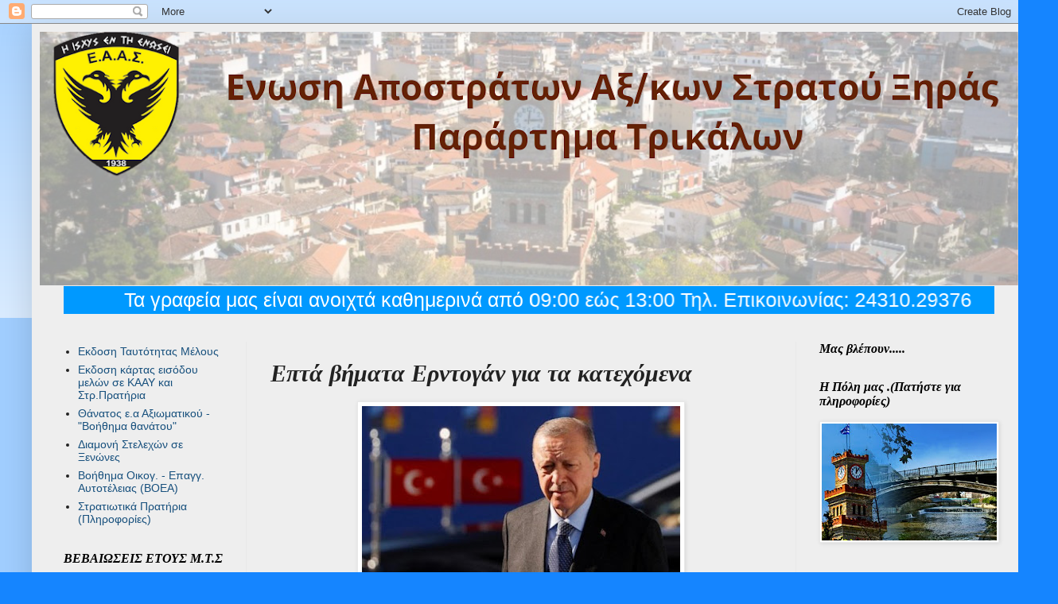

--- FILE ---
content_type: text/html; charset=UTF-8
request_url: https://eaastrikalon.blogspot.com/2022/09/blog-post_4.html
body_size: 29859
content:
<!DOCTYPE html>
<html class='v2' dir='ltr' xmlns='http://www.w3.org/1999/xhtml' xmlns:b='http://www.google.com/2005/gml/b' xmlns:data='http://www.google.com/2005/gml/data' xmlns:expr='http://www.google.com/2005/gml/expr'>
<!-- christmas gadget css by Dr-blogger -->
<link href="//dr-blogger.com/files/css/christmas-styles.css" rel="stylesheet" type="text/css">
<head>
<link href='https://www.blogger.com/static/v1/widgets/335934321-css_bundle_v2.css' rel='stylesheet' type='text/css'/>
<meta content='width=1100' name='viewport'/>
<meta content='text/html; charset=UTF-8' http-equiv='Content-Type'/>
<meta content='blogger' name='generator'/>
<link href='https://eaastrikalon.blogspot.com/favicon.ico' rel='icon' type='image/x-icon'/>
<link href='http://eaastrikalon.blogspot.com/2022/09/blog-post_4.html' rel='canonical'/>
<link rel="alternate" type="application/atom+xml" title="ΕΝΩΣΗ ΑΠΟΣΤΡΑΤΩΝ ΑΞΙΩΜΑΤΙΚΩΝ ΣΤΡΑΤΟΥ ΠΑΡΑΡΤΗΜΑ ΤΡΙΚΑΛΩΝ - Atom" href="https://eaastrikalon.blogspot.com/feeds/posts/default" />
<link rel="alternate" type="application/rss+xml" title="ΕΝΩΣΗ ΑΠΟΣΤΡΑΤΩΝ ΑΞΙΩΜΑΤΙΚΩΝ ΣΤΡΑΤΟΥ ΠΑΡΑΡΤΗΜΑ ΤΡΙΚΑΛΩΝ - RSS" href="https://eaastrikalon.blogspot.com/feeds/posts/default?alt=rss" />
<link rel="service.post" type="application/atom+xml" title="ΕΝΩΣΗ ΑΠΟΣΤΡΑΤΩΝ ΑΞΙΩΜΑΤΙΚΩΝ ΣΤΡΑΤΟΥ ΠΑΡΑΡΤΗΜΑ ΤΡΙΚΑΛΩΝ - Atom" href="https://www.blogger.com/feeds/2860881054290492963/posts/default" />

<link rel="alternate" type="application/atom+xml" title="ΕΝΩΣΗ ΑΠΟΣΤΡΑΤΩΝ ΑΞΙΩΜΑΤΙΚΩΝ ΣΤΡΑΤΟΥ ΠΑΡΑΡΤΗΜΑ ΤΡΙΚΑΛΩΝ - Atom" href="https://eaastrikalon.blogspot.com/feeds/3079117271397147302/comments/default" />
<!--Can't find substitution for tag [blog.ieCssRetrofitLinks]-->
<link href='https://blogger.googleusercontent.com/img/b/R29vZ2xl/AVvXsEgSPKBzX94-7A9dQGnWrUfxzXTz5Xl9cBqFH8kkFiLpNzIY7_0Tv-7d_2elZZeFk3nX7qs1EGVsKpY_OGOB_1-bWj_h-eZi8p0oPbNDtN3p4Mt82Ntgzu0Wc9SIR2-15gV3hYAaiH4XjmPy5MNPhg3ON8GRhzPOLnzQxFNX9wo475AJTuB615B4Pj-X/w400-h240/erdogan-2-1-620x350.jpg' rel='image_src'/>
<meta content='http://eaastrikalon.blogspot.com/2022/09/blog-post_4.html' property='og:url'/>
<meta content='Επτά βήματα Ερντογάν για τα κατεχόμενα' property='og:title'/>
<meta content='  Η Άγκυρα, όχι τώρα άλλα διαχρονικά εργάζεται για μια «ντε φάκτο προσάρτηση», για ενσωμάτωση των κατεχομένων' property='og:description'/>
<meta content='https://blogger.googleusercontent.com/img/b/R29vZ2xl/AVvXsEgSPKBzX94-7A9dQGnWrUfxzXTz5Xl9cBqFH8kkFiLpNzIY7_0Tv-7d_2elZZeFk3nX7qs1EGVsKpY_OGOB_1-bWj_h-eZi8p0oPbNDtN3p4Mt82Ntgzu0Wc9SIR2-15gV3hYAaiH4XjmPy5MNPhg3ON8GRhzPOLnzQxFNX9wo475AJTuB615B4Pj-X/w1200-h630-p-k-no-nu/erdogan-2-1-620x350.jpg' property='og:image'/>
<title>ΕΝΩΣΗ ΑΠΟΣΤΡΑΤΩΝ ΑΞΙΩΜΑΤΙΚΩΝ ΣΤΡΑΤΟΥ ΠΑΡΑΡΤΗΜΑ ΤΡΙΚΑΛΩΝ: Επτά βήματα Ερντογάν για τα κατεχόμενα</title>
<style id='page-skin-1' type='text/css'><!--
/*
-----------------------------------------------
Blogger Template Style
Name:     Simple
Designer: Blogger
URL:      www.blogger.com
----------------------------------------------- */
/* Content
----------------------------------------------- */
body {
font: normal normal 14px Arial, Tahoma, Helvetica, FreeSans, sans-serif;
color: #222222;
background: #1585ff none repeat scroll top left;
padding: 0 40px 40px 40px;
}
html body .region-inner {
min-width: 0;
max-width: 100%;
width: auto;
}
h2 {
font-size: 22px;
}
a:link {
text-decoration:none;
color: #17507d;
}
a:visited {
text-decoration:none;
color: #747474;
}
a:hover {
text-decoration:underline;
color: #1585ff;
}
.body-fauxcolumn-outer .fauxcolumn-inner {
background: transparent url(//www.blogblog.com/1kt/simple/body_gradient_tile_light.png) repeat scroll top left;
_background-image: none;
}
.body-fauxcolumn-outer .cap-top {
position: absolute;
z-index: 1;
height: 400px;
width: 100%;
}
.body-fauxcolumn-outer .cap-top .cap-left {
width: 100%;
background: transparent url(//www.blogblog.com/1kt/simple/gradients_light.png) repeat-x scroll top left;
_background-image: none;
}
.content-outer {
-moz-box-shadow: 0 0 40px rgba(0, 0, 0, .15);
-webkit-box-shadow: 0 0 5px rgba(0, 0, 0, .15);
-goog-ms-box-shadow: 0 0 10px #333333;
box-shadow: 0 0 40px rgba(0, 0, 0, .15);
margin-bottom: 1px;
}
.content-inner {
padding: 10px 10px;
}
.content-inner {
background-color: #EEEEEE;
}
/* Header
----------------------------------------------- */
.header-outer {
background: rgba(0,0,0,0) none repeat-x scroll 0 -400px;
_background-image: none;
}
.Header h1 {
font: normal normal 60px Arial, Tahoma, Helvetica, FreeSans, sans-serif;
color: #27698e;
text-shadow: -1px -1px 1px rgba(0, 0, 0, .2);
}
.Header h1 a {
color: #27698e;
}
.Header .description {
font-size: 140%;
color: #5a5a5a;
}
.header-inner .Header .titlewrapper {
padding: 22px 30px;
}
.header-inner .Header .descriptionwrapper {
padding: 0 30px;
}
/* Tabs
----------------------------------------------- */
.tabs-inner .section:first-child {
border-top: 1px solid #eeeeee;
}
.tabs-inner .section:first-child ul {
margin-top: -1px;
border-top: 1px solid #eeeeee;
border-left: 0 solid #eeeeee;
border-right: 0 solid #eeeeee;
}
.tabs-inner .widget ul {
background: #f0f0f0 url(//www.blogblog.com/1kt/simple/gradients_light.png) repeat-x scroll 0 -800px;
_background-image: none;
border-bottom: 1px solid #eeeeee;
margin-top: 0;
margin-left: -30px;
margin-right: -30px;
}
.tabs-inner .widget li a {
display: inline-block;
padding: .6em 1em;
font: italic bold 14px Arial, Tahoma, Helvetica, FreeSans, sans-serif;
color: #8a8a8a;
border-left: 1px solid #EEEEEE;
border-right: 1px solid #eeeeee;
}
.tabs-inner .widget li:first-child a {
border-left: none;
}
.tabs-inner .widget li.selected a, .tabs-inner .widget li a:hover {
color: #000000;
background-color: #e8e8e8;
text-decoration: none;
}
/* Columns
----------------------------------------------- */
.main-outer {
border-top: 0 solid #e8e8e8;
}
.fauxcolumn-left-outer .fauxcolumn-inner {
border-right: 1px solid #e8e8e8;
}
.fauxcolumn-right-outer .fauxcolumn-inner {
border-left: 1px solid #e8e8e8;
}
/* Headings
----------------------------------------------- */
div.widget > h2,
div.widget h2.title {
margin: 0 0 1em 0;
font: italic bold 16px Georgia, Utopia, 'Palatino Linotype', Palatino, serif;
color: #000000;
}
/* Widgets
----------------------------------------------- */
.widget .zippy {
color: #8a8a8a;
text-shadow: 2px 2px 1px rgba(0, 0, 0, .1);
}
.widget .popular-posts ul {
list-style: none;
}
/* Posts
----------------------------------------------- */
h2.date-header {
font: normal bold 11px Arial, Tahoma, Helvetica, FreeSans, sans-serif;
}
.date-header span {
background-color: rgba(0,0,0,0);
color: #222222;
padding: inherit;
letter-spacing: inherit;
margin: inherit;
}
.main-inner {
padding-top: 30px;
padding-bottom: 30px;
}
.main-inner .column-center-inner {
padding: 0 15px;
}
.main-inner .column-center-inner .section {
margin: 0 15px;
}
.post {
margin: 0 0 25px 0;
}
h3.post-title, .comments h4 {
font: italic bold 30px 'Times New Roman', Times, FreeSerif, serif;
margin: .75em 0 0;
}
.post-body {
font-size: 110%;
line-height: 1.4;
position: relative;
}
.post-body img, .post-body .tr-caption-container, .Profile img, .Image img,
.BlogList .item-thumbnail img {
padding: 2px;
background: #ffffff;
border: 1px solid #e8e8e8;
-moz-box-shadow: 1px 1px 5px rgba(0, 0, 0, .1);
-webkit-box-shadow: 1px 1px 5px rgba(0, 0, 0, .1);
box-shadow: 1px 1px 5px rgba(0, 0, 0, .1);
}
.post-body img, .post-body .tr-caption-container {
padding: 5px;
}
.post-body .tr-caption-container {
color: #222222;
}
.post-body .tr-caption-container img {
padding: 0;
background: transparent;
border: none;
-moz-box-shadow: 0 0 0 rgba(0, 0, 0, .1);
-webkit-box-shadow: 0 0 0 rgba(0, 0, 0, .1);
box-shadow: 0 0 0 rgba(0, 0, 0, .1);
}
.post-header {
margin: 0 0 1.5em;
line-height: 1.6;
font-size: 90%;
}
.post-footer {
margin: 20px -2px 0;
padding: 5px 10px;
color: #303030;
background-color: #f4f4f4;
border-bottom: 1px solid #e8e8e8;
line-height: 1.6;
font-size: 90%;
}
#comments .comment-author {
padding-top: 1.5em;
border-top: 1px solid #e8e8e8;
background-position: 0 1.5em;
}
#comments .comment-author:first-child {
padding-top: 0;
border-top: none;
}
.avatar-image-container {
margin: .2em 0 0;
}
#comments .avatar-image-container img {
border: 1px solid #e8e8e8;
}
/* Comments
----------------------------------------------- */
.comments .comments-content .icon.blog-author {
background-repeat: no-repeat;
background-image: url([data-uri]);
}
.comments .comments-content .loadmore a {
border-top: 1px solid #8a8a8a;
border-bottom: 1px solid #8a8a8a;
}
.comments .comment-thread.inline-thread {
background-color: #f4f4f4;
}
.comments .continue {
border-top: 2px solid #8a8a8a;
}
/* Accents
---------------------------------------------- */
.section-columns td.columns-cell {
border-left: 1px solid #e8e8e8;
}
.blog-pager {
background: transparent none no-repeat scroll top center;
}
.blog-pager-older-link, .home-link,
.blog-pager-newer-link {
background-color: #EEEEEE;
padding: 5px;
}
.footer-outer {
border-top: 0 dashed #bbbbbb;
}
/* Mobile
----------------------------------------------- */
body.mobile  {
background-size: auto;
}
.mobile .body-fauxcolumn-outer {
background: transparent none repeat scroll top left;
}
.mobile .body-fauxcolumn-outer .cap-top {
background-size: 100% auto;
}
.mobile .content-outer {
-webkit-box-shadow: 0 0 3px rgba(0, 0, 0, .15);
box-shadow: 0 0 3px rgba(0, 0, 0, .15);
}
.mobile .tabs-inner .widget ul {
margin-left: 0;
margin-right: 0;
}
.mobile .post {
margin: 0;
}
.mobile .main-inner .column-center-inner .section {
margin: 0;
}
.mobile .date-header span {
padding: 0.1em 10px;
margin: 0 -10px;
}
.mobile h3.post-title {
margin: 0;
}
.mobile .blog-pager {
background: transparent none no-repeat scroll top center;
}
.mobile .footer-outer {
border-top: none;
}
.mobile .main-inner, .mobile .footer-inner {
background-color: #EEEEEE;
}
.mobile-index-contents {
color: #222222;
}
.mobile-link-button {
background-color: #17507d;
}
.mobile-link-button a:link, .mobile-link-button a:visited {
color: #ffffff;
}
.mobile .tabs-inner .section:first-child {
border-top: none;
}
.mobile .tabs-inner .PageList .widget-content {
background-color: #e8e8e8;
color: #000000;
border-top: 1px solid #eeeeee;
border-bottom: 1px solid #eeeeee;
}
.mobile .tabs-inner .PageList .widget-content .pagelist-arrow {
border-left: 1px solid #eeeeee;
}

--></style>
<style id='template-skin-1' type='text/css'><!--
body {
min-width: 1250px;
}
.content-outer, .content-fauxcolumn-outer, .region-inner {
min-width: 1250px;
max-width: 1250px;
_width: 1250px;
}
.main-inner .columns {
padding-left: 260px;
padding-right: 280px;
}
.main-inner .fauxcolumn-center-outer {
left: 260px;
right: 280px;
/* IE6 does not respect left and right together */
_width: expression(this.parentNode.offsetWidth -
parseInt("260px") -
parseInt("280px") + 'px');
}
.main-inner .fauxcolumn-left-outer {
width: 260px;
}
.main-inner .fauxcolumn-right-outer {
width: 280px;
}
.main-inner .column-left-outer {
width: 260px;
right: 100%;
margin-left: -260px;
}
.main-inner .column-right-outer {
width: 280px;
margin-right: -280px;
}
#layout {
min-width: 0;
}
#layout .content-outer {
min-width: 0;
width: 800px;
}
#layout .region-inner {
min-width: 0;
width: auto;
}
--></style>
<link href='https://www.blogger.com/dyn-css/authorization.css?targetBlogID=2860881054290492963&amp;zx=598f45e6-8fdb-46a4-9f1e-cef3e1fb46d6' media='none' onload='if(media!=&#39;all&#39;)media=&#39;all&#39;' rel='stylesheet'/><noscript><link href='https://www.blogger.com/dyn-css/authorization.css?targetBlogID=2860881054290492963&amp;zx=598f45e6-8fdb-46a4-9f1e-cef3e1fb46d6' rel='stylesheet'/></noscript>
<meta name='google-adsense-platform-account' content='ca-host-pub-1556223355139109'/>
<meta name='google-adsense-platform-domain' content='blogspot.com'/>

</head>
<body class='loading variant-pale'>
<div class='navbar section' id='navbar' name='Navbar'><div class='widget Navbar' data-version='1' id='Navbar1'><script type="text/javascript">
    function setAttributeOnload(object, attribute, val) {
      if(window.addEventListener) {
        window.addEventListener('load',
          function(){ object[attribute] = val; }, false);
      } else {
        window.attachEvent('onload', function(){ object[attribute] = val; });
      }
    }
  </script>
<div id="navbar-iframe-container"></div>
<script type="text/javascript" src="https://apis.google.com/js/platform.js"></script>
<script type="text/javascript">
      gapi.load("gapi.iframes:gapi.iframes.style.bubble", function() {
        if (gapi.iframes && gapi.iframes.getContext) {
          gapi.iframes.getContext().openChild({
              url: 'https://www.blogger.com/navbar/2860881054290492963?po\x3d3079117271397147302\x26origin\x3dhttps://eaastrikalon.blogspot.com',
              where: document.getElementById("navbar-iframe-container"),
              id: "navbar-iframe"
          });
        }
      });
    </script><script type="text/javascript">
(function() {
var script = document.createElement('script');
script.type = 'text/javascript';
script.src = '//pagead2.googlesyndication.com/pagead/js/google_top_exp.js';
var head = document.getElementsByTagName('head')[0];
if (head) {
head.appendChild(script);
}})();
</script>
</div></div>
<div class='body-fauxcolumns'>
<div class='fauxcolumn-outer body-fauxcolumn-outer'>
<div class='cap-top'>
<div class='cap-left'></div>
<div class='cap-right'></div>
</div>
<div class='fauxborder-left'>
<div class='fauxborder-right'></div>
<div class='fauxcolumn-inner'>
</div>
</div>
<div class='cap-bottom'>
<div class='cap-left'></div>
<div class='cap-right'></div>
</div>
</div>
</div>
<div class='content'>
<div class='content-fauxcolumns'>
<div class='fauxcolumn-outer content-fauxcolumn-outer'>
<div class='cap-top'>
<div class='cap-left'></div>
<div class='cap-right'></div>
</div>
<div class='fauxborder-left'>
<div class='fauxborder-right'></div>
<div class='fauxcolumn-inner'>
</div>
</div>
<div class='cap-bottom'>
<div class='cap-left'></div>
<div class='cap-right'></div>
</div>
</div>
</div>
<div class='content-outer'>
<div class='content-cap-top cap-top'>
<div class='cap-left'></div>
<div class='cap-right'></div>
</div>
<div class='fauxborder-left content-fauxborder-left'>
<div class='fauxborder-right content-fauxborder-right'></div>
<div class='content-inner'>
<header>
<div class='header-outer'>
<div class='header-cap-top cap-top'>
<div class='cap-left'></div>
<div class='cap-right'></div>
</div>
<div class='fauxborder-left header-fauxborder-left'>
<div class='fauxborder-right header-fauxborder-right'></div>
<div class='region-inner header-inner'>
<div class='header section' id='header' name='Κεφαλίδα'><div class='widget Header' data-version='1' id='Header1'>
<div id='header-inner'>
<a href='https://eaastrikalon.blogspot.com/' style='display: block'>
<img alt='ΕΝΩΣΗ ΑΠΟΣΤΡΑΤΩΝ ΑΞΙΩΜΑΤΙΚΩΝ ΣΤΡΑΤΟΥ ΠΑΡΑΡΤΗΜΑ ΤΡΙΚΑΛΩΝ' height='319px; ' id='Header1_headerimg' src='https://blogger.googleusercontent.com/img/a/AVvXsEj_CxszL3huuGjg5Xzi6OILu72ybxLzRRwVMD-nOJyQ2kXv1FGeWHxoz0cgDEriM9Gpsph4uq8E913tLYRLJ2MZ2Mh9bmrMCnqSz4x8Xdu2Rfn6BxSpl_slTGm3Vh805TSSX0MVOsiYeA5wTv2vc_0Ppd6F0Bm3XlzsP9ADmj9F45Omx-QAYvoHcT1eGGA=s1230' style='display: block' width='1230px; '/>
</a>
</div>
</div></div>
</div>
</div>
<div class='header-cap-bottom cap-bottom'>
<div class='cap-left'></div>
<div class='cap-right'></div>
</div>
</div>
</header>
<div class='tabs-outer'>
<div class='tabs-cap-top cap-top'>
<div class='cap-left'></div>
<div class='cap-right'></div>
</div>
<div class='fauxborder-left tabs-fauxborder-left'>
<div class='fauxborder-right tabs-fauxborder-right'></div>
<div class='region-inner tabs-inner'>
<div class='tabs section' id='crosscol' name='Σε όλες τις στήλες'><div class='widget HTML' data-version='1' id='HTML1'>
<div class='widget-content'>
<marquee behavior="alternate" scrollamount="5" style="background:#0099FF; font-size:25px; color:#FFFFFF">Τα γραφεία μας είναι ανοιχτά καθημερινά από 09:00 εώς 13:00 Τηλ. Επικοινωνίας: 24310.29376</marquee>
</div>
<div class='clear'></div>
</div></div>
<div class='tabs no-items section' id='crosscol-overflow' name='Cross-Column 2'></div>
</div>
</div>
<div class='tabs-cap-bottom cap-bottom'>
<div class='cap-left'></div>
<div class='cap-right'></div>
</div>
</div>
<div class='main-outer'>
<div class='main-cap-top cap-top'>
<div class='cap-left'></div>
<div class='cap-right'></div>
</div>
<div class='fauxborder-left main-fauxborder-left'>
<div class='fauxborder-right main-fauxborder-right'></div>
<div class='region-inner main-inner'>
<div class='columns fauxcolumns'>
<div class='fauxcolumn-outer fauxcolumn-center-outer'>
<div class='cap-top'>
<div class='cap-left'></div>
<div class='cap-right'></div>
</div>
<div class='fauxborder-left'>
<div class='fauxborder-right'></div>
<div class='fauxcolumn-inner'>
</div>
</div>
<div class='cap-bottom'>
<div class='cap-left'></div>
<div class='cap-right'></div>
</div>
</div>
<div class='fauxcolumn-outer fauxcolumn-left-outer'>
<div class='cap-top'>
<div class='cap-left'></div>
<div class='cap-right'></div>
</div>
<div class='fauxborder-left'>
<div class='fauxborder-right'></div>
<div class='fauxcolumn-inner'>
</div>
</div>
<div class='cap-bottom'>
<div class='cap-left'></div>
<div class='cap-right'></div>
</div>
</div>
<div class='fauxcolumn-outer fauxcolumn-right-outer'>
<div class='cap-top'>
<div class='cap-left'></div>
<div class='cap-right'></div>
</div>
<div class='fauxborder-left'>
<div class='fauxborder-right'></div>
<div class='fauxcolumn-inner'>
</div>
</div>
<div class='cap-bottom'>
<div class='cap-left'></div>
<div class='cap-right'></div>
</div>
</div>
<!-- corrects IE6 width calculation -->
<div class='columns-inner'>
<div class='column-center-outer'>
<div class='column-center-inner'>
<div class='main section' id='main' name='Κύριος'><div class='widget Blog' data-version='1' id='Blog1'>
<div class='blog-posts hfeed'>

          <div class="date-outer">
        
<h2 class='date-header'><span>Κυριακή 4 Σεπτεμβρίου 2022</span></h2>

          <div class="date-posts">
        
<div class='post-outer'>
<div class='post hentry uncustomized-post-template' itemprop='blogPost' itemscope='itemscope' itemtype='http://schema.org/BlogPosting'>
<meta content='https://blogger.googleusercontent.com/img/b/R29vZ2xl/AVvXsEgSPKBzX94-7A9dQGnWrUfxzXTz5Xl9cBqFH8kkFiLpNzIY7_0Tv-7d_2elZZeFk3nX7qs1EGVsKpY_OGOB_1-bWj_h-eZi8p0oPbNDtN3p4Mt82Ntgzu0Wc9SIR2-15gV3hYAaiH4XjmPy5MNPhg3ON8GRhzPOLnzQxFNX9wo475AJTuB615B4Pj-X/w400-h240/erdogan-2-1-620x350.jpg' itemprop='image_url'/>
<meta content='2860881054290492963' itemprop='blogId'/>
<meta content='3079117271397147302' itemprop='postId'/>
<a name='3079117271397147302'></a>
<h3 class='post-title entry-title' itemprop='name'>
Επτά βήματα Ερντογάν για τα κατεχόμενα
</h3>
<div class='post-header'>
<div class='post-header-line-1'></div>
</div>
<div class='post-body entry-content' id='post-body-3079117271397147302' itemprop='description articleBody'>
<p></p><div class="separator" style="clear: both; text-align: center;"><a href="https://blogger.googleusercontent.com/img/b/R29vZ2xl/AVvXsEgSPKBzX94-7A9dQGnWrUfxzXTz5Xl9cBqFH8kkFiLpNzIY7_0Tv-7d_2elZZeFk3nX7qs1EGVsKpY_OGOB_1-bWj_h-eZi8p0oPbNDtN3p4Mt82Ntgzu0Wc9SIR2-15gV3hYAaiH4XjmPy5MNPhg3ON8GRhzPOLnzQxFNX9wo475AJTuB615B4Pj-X/s1000/erdogan-2-1-620x350.jpg" imageanchor="1" style="margin-left: 1em; margin-right: 1em;"><img border="0" data-original-height="600" data-original-width="1000" height="240" src="https://blogger.googleusercontent.com/img/b/R29vZ2xl/AVvXsEgSPKBzX94-7A9dQGnWrUfxzXTz5Xl9cBqFH8kkFiLpNzIY7_0Tv-7d_2elZZeFk3nX7qs1EGVsKpY_OGOB_1-bWj_h-eZi8p0oPbNDtN3p4Mt82Ntgzu0Wc9SIR2-15gV3hYAaiH4XjmPy5MNPhg3ON8GRhzPOLnzQxFNX9wo475AJTuB615B4Pj-X/w400-h240/erdogan-2-1-620x350.jpg" width="400" /></a></div><p></p><p><!--[if gte mso 9]><xml>
 <w:WordDocument>
  <w:View>Normal</w:View>
  <w:Zoom>0</w:Zoom>
  <w:TrackMoves/>
  <w:TrackFormatting/>
  <w:PunctuationKerning/>
  <w:ValidateAgainstSchemas/>
  <w:SaveIfXMLInvalid>false</w:SaveIfXMLInvalid>
  <w:IgnoreMixedContent>false</w:IgnoreMixedContent>
  <w:AlwaysShowPlaceholderText>false</w:AlwaysShowPlaceholderText>
  <w:DoNotPromoteQF/>
  <w:LidThemeOther>EL</w:LidThemeOther>
  <w:LidThemeAsian>X-NONE</w:LidThemeAsian>
  <w:LidThemeComplexScript>X-NONE</w:LidThemeComplexScript>
  <w:Compatibility>
   <w:BreakWrappedTables/>
   <w:SnapToGridInCell/>
   <w:WrapTextWithPunct/>
   <w:UseAsianBreakRules/>
   <w:DontGrowAutofit/>
   <w:SplitPgBreakAndParaMark/>
   <w:DontVertAlignCellWithSp/>
   <w:DontBreakConstrainedForcedTables/>
   <w:DontVertAlignInTxbx/>
   <w:Word11KerningPairs/>
   <w:CachedColBalance/>
   <w:UseFELayout/>
  </w:Compatibility>
  <m:mathPr>
   <m:mathFont m:val="Cambria Math"/>
   <m:brkBin m:val="before"/>
   <m:brkBinSub m:val="--"/>
   <m:smallFrac m:val="off"/>
   <m:dispDef/>
   <m:lMargin m:val="0"/>
   <m:rMargin m:val="0"/>
   <m:defJc m:val="centerGroup"/>
   <m:wrapIndent m:val="1440"/>
   <m:intLim m:val="subSup"/>
   <m:naryLim m:val="undOvr"/>
  </m:mathPr></w:WordDocument>
</xml><![endif]--><!--[if gte mso 9]><xml>
 <w:LatentStyles DefLockedState="false" DefUnhideWhenUsed="true"
  DefSemiHidden="true" DefQFormat="false" DefPriority="99"
  LatentStyleCount="267">
  <w:LsdException Locked="false" Priority="0" SemiHidden="false"
   UnhideWhenUsed="false" QFormat="true" Name="Normal"/>
  <w:LsdException Locked="false" Priority="9" SemiHidden="false"
   UnhideWhenUsed="false" QFormat="true" Name="heading 1"/>
  <w:LsdException Locked="false" Priority="9" QFormat="true" Name="heading 2"/>
  <w:LsdException Locked="false" Priority="9" QFormat="true" Name="heading 3"/>
  <w:LsdException Locked="false" Priority="9" QFormat="true" Name="heading 4"/>
  <w:LsdException Locked="false" Priority="9" QFormat="true" Name="heading 5"/>
  <w:LsdException Locked="false" Priority="9" QFormat="true" Name="heading 6"/>
  <w:LsdException Locked="false" Priority="9" QFormat="true" Name="heading 7"/>
  <w:LsdException Locked="false" Priority="9" QFormat="true" Name="heading 8"/>
  <w:LsdException Locked="false" Priority="9" QFormat="true" Name="heading 9"/>
  <w:LsdException Locked="false" Priority="39" Name="toc 1"/>
  <w:LsdException Locked="false" Priority="39" Name="toc 2"/>
  <w:LsdException Locked="false" Priority="39" Name="toc 3"/>
  <w:LsdException Locked="false" Priority="39" Name="toc 4"/>
  <w:LsdException Locked="false" Priority="39" Name="toc 5"/>
  <w:LsdException Locked="false" Priority="39" Name="toc 6"/>
  <w:LsdException Locked="false" Priority="39" Name="toc 7"/>
  <w:LsdException Locked="false" Priority="39" Name="toc 8"/>
  <w:LsdException Locked="false" Priority="39" Name="toc 9"/>
  <w:LsdException Locked="false" Priority="35" QFormat="true" Name="caption"/>
  <w:LsdException Locked="false" Priority="10" SemiHidden="false"
   UnhideWhenUsed="false" QFormat="true" Name="Title"/>
  <w:LsdException Locked="false" Priority="1" Name="Default Paragraph Font"/>
  <w:LsdException Locked="false" Priority="11" SemiHidden="false"
   UnhideWhenUsed="false" QFormat="true" Name="Subtitle"/>
  <w:LsdException Locked="false" Priority="22" SemiHidden="false"
   UnhideWhenUsed="false" QFormat="true" Name="Strong"/>
  <w:LsdException Locked="false" Priority="20" SemiHidden="false"
   UnhideWhenUsed="false" QFormat="true" Name="Emphasis"/>
  <w:LsdException Locked="false" Priority="59" SemiHidden="false"
   UnhideWhenUsed="false" Name="Table Grid"/>
  <w:LsdException Locked="false" UnhideWhenUsed="false" Name="Placeholder Text"/>
  <w:LsdException Locked="false" Priority="1" SemiHidden="false"
   UnhideWhenUsed="false" QFormat="true" Name="No Spacing"/>
  <w:LsdException Locked="false" Priority="60" SemiHidden="false"
   UnhideWhenUsed="false" Name="Light Shading"/>
  <w:LsdException Locked="false" Priority="61" SemiHidden="false"
   UnhideWhenUsed="false" Name="Light List"/>
  <w:LsdException Locked="false" Priority="62" SemiHidden="false"
   UnhideWhenUsed="false" Name="Light Grid"/>
  <w:LsdException Locked="false" Priority="63" SemiHidden="false"
   UnhideWhenUsed="false" Name="Medium Shading 1"/>
  <w:LsdException Locked="false" Priority="64" SemiHidden="false"
   UnhideWhenUsed="false" Name="Medium Shading 2"/>
  <w:LsdException Locked="false" Priority="65" SemiHidden="false"
   UnhideWhenUsed="false" Name="Medium List 1"/>
  <w:LsdException Locked="false" Priority="66" SemiHidden="false"
   UnhideWhenUsed="false" Name="Medium List 2"/>
  <w:LsdException Locked="false" Priority="67" SemiHidden="false"
   UnhideWhenUsed="false" Name="Medium Grid 1"/>
  <w:LsdException Locked="false" Priority="68" SemiHidden="false"
   UnhideWhenUsed="false" Name="Medium Grid 2"/>
  <w:LsdException Locked="false" Priority="69" SemiHidden="false"
   UnhideWhenUsed="false" Name="Medium Grid 3"/>
  <w:LsdException Locked="false" Priority="70" SemiHidden="false"
   UnhideWhenUsed="false" Name="Dark List"/>
  <w:LsdException Locked="false" Priority="71" SemiHidden="false"
   UnhideWhenUsed="false" Name="Colorful Shading"/>
  <w:LsdException Locked="false" Priority="72" SemiHidden="false"
   UnhideWhenUsed="false" Name="Colorful List"/>
  <w:LsdException Locked="false" Priority="73" SemiHidden="false"
   UnhideWhenUsed="false" Name="Colorful Grid"/>
  <w:LsdException Locked="false" Priority="60" SemiHidden="false"
   UnhideWhenUsed="false" Name="Light Shading Accent 1"/>
  <w:LsdException Locked="false" Priority="61" SemiHidden="false"
   UnhideWhenUsed="false" Name="Light List Accent 1"/>
  <w:LsdException Locked="false" Priority="62" SemiHidden="false"
   UnhideWhenUsed="false" Name="Light Grid Accent 1"/>
  <w:LsdException Locked="false" Priority="63" SemiHidden="false"
   UnhideWhenUsed="false" Name="Medium Shading 1 Accent 1"/>
  <w:LsdException Locked="false" Priority="64" SemiHidden="false"
   UnhideWhenUsed="false" Name="Medium Shading 2 Accent 1"/>
  <w:LsdException Locked="false" Priority="65" SemiHidden="false"
   UnhideWhenUsed="false" Name="Medium List 1 Accent 1"/>
  <w:LsdException Locked="false" UnhideWhenUsed="false" Name="Revision"/>
  <w:LsdException Locked="false" Priority="34" SemiHidden="false"
   UnhideWhenUsed="false" QFormat="true" Name="List Paragraph"/>
  <w:LsdException Locked="false" Priority="29" SemiHidden="false"
   UnhideWhenUsed="false" QFormat="true" Name="Quote"/>
  <w:LsdException Locked="false" Priority="30" SemiHidden="false"
   UnhideWhenUsed="false" QFormat="true" Name="Intense Quote"/>
  <w:LsdException Locked="false" Priority="66" SemiHidden="false"
   UnhideWhenUsed="false" Name="Medium List 2 Accent 1"/>
  <w:LsdException Locked="false" Priority="67" SemiHidden="false"
   UnhideWhenUsed="false" Name="Medium Grid 1 Accent 1"/>
  <w:LsdException Locked="false" Priority="68" SemiHidden="false"
   UnhideWhenUsed="false" Name="Medium Grid 2 Accent 1"/>
  <w:LsdException Locked="false" Priority="69" SemiHidden="false"
   UnhideWhenUsed="false" Name="Medium Grid 3 Accent 1"/>
  <w:LsdException Locked="false" Priority="70" SemiHidden="false"
   UnhideWhenUsed="false" Name="Dark List Accent 1"/>
  <w:LsdException Locked="false" Priority="71" SemiHidden="false"
   UnhideWhenUsed="false" Name="Colorful Shading Accent 1"/>
  <w:LsdException Locked="false" Priority="72" SemiHidden="false"
   UnhideWhenUsed="false" Name="Colorful List Accent 1"/>
  <w:LsdException Locked="false" Priority="73" SemiHidden="false"
   UnhideWhenUsed="false" Name="Colorful Grid Accent 1"/>
  <w:LsdException Locked="false" Priority="60" SemiHidden="false"
   UnhideWhenUsed="false" Name="Light Shading Accent 2"/>
  <w:LsdException Locked="false" Priority="61" SemiHidden="false"
   UnhideWhenUsed="false" Name="Light List Accent 2"/>
  <w:LsdException Locked="false" Priority="62" SemiHidden="false"
   UnhideWhenUsed="false" Name="Light Grid Accent 2"/>
  <w:LsdException Locked="false" Priority="63" SemiHidden="false"
   UnhideWhenUsed="false" Name="Medium Shading 1 Accent 2"/>
  <w:LsdException Locked="false" Priority="64" SemiHidden="false"
   UnhideWhenUsed="false" Name="Medium Shading 2 Accent 2"/>
  <w:LsdException Locked="false" Priority="65" SemiHidden="false"
   UnhideWhenUsed="false" Name="Medium List 1 Accent 2"/>
  <w:LsdException Locked="false" Priority="66" SemiHidden="false"
   UnhideWhenUsed="false" Name="Medium List 2 Accent 2"/>
  <w:LsdException Locked="false" Priority="67" SemiHidden="false"
   UnhideWhenUsed="false" Name="Medium Grid 1 Accent 2"/>
  <w:LsdException Locked="false" Priority="68" SemiHidden="false"
   UnhideWhenUsed="false" Name="Medium Grid 2 Accent 2"/>
  <w:LsdException Locked="false" Priority="69" SemiHidden="false"
   UnhideWhenUsed="false" Name="Medium Grid 3 Accent 2"/>
  <w:LsdException Locked="false" Priority="70" SemiHidden="false"
   UnhideWhenUsed="false" Name="Dark List Accent 2"/>
  <w:LsdException Locked="false" Priority="71" SemiHidden="false"
   UnhideWhenUsed="false" Name="Colorful Shading Accent 2"/>
  <w:LsdException Locked="false" Priority="72" SemiHidden="false"
   UnhideWhenUsed="false" Name="Colorful List Accent 2"/>
  <w:LsdException Locked="false" Priority="73" SemiHidden="false"
   UnhideWhenUsed="false" Name="Colorful Grid Accent 2"/>
  <w:LsdException Locked="false" Priority="60" SemiHidden="false"
   UnhideWhenUsed="false" Name="Light Shading Accent 3"/>
  <w:LsdException Locked="false" Priority="61" SemiHidden="false"
   UnhideWhenUsed="false" Name="Light List Accent 3"/>
  <w:LsdException Locked="false" Priority="62" SemiHidden="false"
   UnhideWhenUsed="false" Name="Light Grid Accent 3"/>
  <w:LsdException Locked="false" Priority="63" SemiHidden="false"
   UnhideWhenUsed="false" Name="Medium Shading 1 Accent 3"/>
  <w:LsdException Locked="false" Priority="64" SemiHidden="false"
   UnhideWhenUsed="false" Name="Medium Shading 2 Accent 3"/>
  <w:LsdException Locked="false" Priority="65" SemiHidden="false"
   UnhideWhenUsed="false" Name="Medium List 1 Accent 3"/>
  <w:LsdException Locked="false" Priority="66" SemiHidden="false"
   UnhideWhenUsed="false" Name="Medium List 2 Accent 3"/>
  <w:LsdException Locked="false" Priority="67" SemiHidden="false"
   UnhideWhenUsed="false" Name="Medium Grid 1 Accent 3"/>
  <w:LsdException Locked="false" Priority="68" SemiHidden="false"
   UnhideWhenUsed="false" Name="Medium Grid 2 Accent 3"/>
  <w:LsdException Locked="false" Priority="69" SemiHidden="false"
   UnhideWhenUsed="false" Name="Medium Grid 3 Accent 3"/>
  <w:LsdException Locked="false" Priority="70" SemiHidden="false"
   UnhideWhenUsed="false" Name="Dark List Accent 3"/>
  <w:LsdException Locked="false" Priority="71" SemiHidden="false"
   UnhideWhenUsed="false" Name="Colorful Shading Accent 3"/>
  <w:LsdException Locked="false" Priority="72" SemiHidden="false"
   UnhideWhenUsed="false" Name="Colorful List Accent 3"/>
  <w:LsdException Locked="false" Priority="73" SemiHidden="false"
   UnhideWhenUsed="false" Name="Colorful Grid Accent 3"/>
  <w:LsdException Locked="false" Priority="60" SemiHidden="false"
   UnhideWhenUsed="false" Name="Light Shading Accent 4"/>
  <w:LsdException Locked="false" Priority="61" SemiHidden="false"
   UnhideWhenUsed="false" Name="Light List Accent 4"/>
  <w:LsdException Locked="false" Priority="62" SemiHidden="false"
   UnhideWhenUsed="false" Name="Light Grid Accent 4"/>
  <w:LsdException Locked="false" Priority="63" SemiHidden="false"
   UnhideWhenUsed="false" Name="Medium Shading 1 Accent 4"/>
  <w:LsdException Locked="false" Priority="64" SemiHidden="false"
   UnhideWhenUsed="false" Name="Medium Shading 2 Accent 4"/>
  <w:LsdException Locked="false" Priority="65" SemiHidden="false"
   UnhideWhenUsed="false" Name="Medium List 1 Accent 4"/>
  <w:LsdException Locked="false" Priority="66" SemiHidden="false"
   UnhideWhenUsed="false" Name="Medium List 2 Accent 4"/>
  <w:LsdException Locked="false" Priority="67" SemiHidden="false"
   UnhideWhenUsed="false" Name="Medium Grid 1 Accent 4"/>
  <w:LsdException Locked="false" Priority="68" SemiHidden="false"
   UnhideWhenUsed="false" Name="Medium Grid 2 Accent 4"/>
  <w:LsdException Locked="false" Priority="69" SemiHidden="false"
   UnhideWhenUsed="false" Name="Medium Grid 3 Accent 4"/>
  <w:LsdException Locked="false" Priority="70" SemiHidden="false"
   UnhideWhenUsed="false" Name="Dark List Accent 4"/>
  <w:LsdException Locked="false" Priority="71" SemiHidden="false"
   UnhideWhenUsed="false" Name="Colorful Shading Accent 4"/>
  <w:LsdException Locked="false" Priority="72" SemiHidden="false"
   UnhideWhenUsed="false" Name="Colorful List Accent 4"/>
  <w:LsdException Locked="false" Priority="73" SemiHidden="false"
   UnhideWhenUsed="false" Name="Colorful Grid Accent 4"/>
  <w:LsdException Locked="false" Priority="60" SemiHidden="false"
   UnhideWhenUsed="false" Name="Light Shading Accent 5"/>
  <w:LsdException Locked="false" Priority="61" SemiHidden="false"
   UnhideWhenUsed="false" Name="Light List Accent 5"/>
  <w:LsdException Locked="false" Priority="62" SemiHidden="false"
   UnhideWhenUsed="false" Name="Light Grid Accent 5"/>
  <w:LsdException Locked="false" Priority="63" SemiHidden="false"
   UnhideWhenUsed="false" Name="Medium Shading 1 Accent 5"/>
  <w:LsdException Locked="false" Priority="64" SemiHidden="false"
   UnhideWhenUsed="false" Name="Medium Shading 2 Accent 5"/>
  <w:LsdException Locked="false" Priority="65" SemiHidden="false"
   UnhideWhenUsed="false" Name="Medium List 1 Accent 5"/>
  <w:LsdException Locked="false" Priority="66" SemiHidden="false"
   UnhideWhenUsed="false" Name="Medium List 2 Accent 5"/>
  <w:LsdException Locked="false" Priority="67" SemiHidden="false"
   UnhideWhenUsed="false" Name="Medium Grid 1 Accent 5"/>
  <w:LsdException Locked="false" Priority="68" SemiHidden="false"
   UnhideWhenUsed="false" Name="Medium Grid 2 Accent 5"/>
  <w:LsdException Locked="false" Priority="69" SemiHidden="false"
   UnhideWhenUsed="false" Name="Medium Grid 3 Accent 5"/>
  <w:LsdException Locked="false" Priority="70" SemiHidden="false"
   UnhideWhenUsed="false" Name="Dark List Accent 5"/>
  <w:LsdException Locked="false" Priority="71" SemiHidden="false"
   UnhideWhenUsed="false" Name="Colorful Shading Accent 5"/>
  <w:LsdException Locked="false" Priority="72" SemiHidden="false"
   UnhideWhenUsed="false" Name="Colorful List Accent 5"/>
  <w:LsdException Locked="false" Priority="73" SemiHidden="false"
   UnhideWhenUsed="false" Name="Colorful Grid Accent 5"/>
  <w:LsdException Locked="false" Priority="60" SemiHidden="false"
   UnhideWhenUsed="false" Name="Light Shading Accent 6"/>
  <w:LsdException Locked="false" Priority="61" SemiHidden="false"
   UnhideWhenUsed="false" Name="Light List Accent 6"/>
  <w:LsdException Locked="false" Priority="62" SemiHidden="false"
   UnhideWhenUsed="false" Name="Light Grid Accent 6"/>
  <w:LsdException Locked="false" Priority="63" SemiHidden="false"
   UnhideWhenUsed="false" Name="Medium Shading 1 Accent 6"/>
  <w:LsdException Locked="false" Priority="64" SemiHidden="false"
   UnhideWhenUsed="false" Name="Medium Shading 2 Accent 6"/>
  <w:LsdException Locked="false" Priority="65" SemiHidden="false"
   UnhideWhenUsed="false" Name="Medium List 1 Accent 6"/>
  <w:LsdException Locked="false" Priority="66" SemiHidden="false"
   UnhideWhenUsed="false" Name="Medium List 2 Accent 6"/>
  <w:LsdException Locked="false" Priority="67" SemiHidden="false"
   UnhideWhenUsed="false" Name="Medium Grid 1 Accent 6"/>
  <w:LsdException Locked="false" Priority="68" SemiHidden="false"
   UnhideWhenUsed="false" Name="Medium Grid 2 Accent 6"/>
  <w:LsdException Locked="false" Priority="69" SemiHidden="false"
   UnhideWhenUsed="false" Name="Medium Grid 3 Accent 6"/>
  <w:LsdException Locked="false" Priority="70" SemiHidden="false"
   UnhideWhenUsed="false" Name="Dark List Accent 6"/>
  <w:LsdException Locked="false" Priority="71" SemiHidden="false"
   UnhideWhenUsed="false" Name="Colorful Shading Accent 6"/>
  <w:LsdException Locked="false" Priority="72" SemiHidden="false"
   UnhideWhenUsed="false" Name="Colorful List Accent 6"/>
  <w:LsdException Locked="false" Priority="73" SemiHidden="false"
   UnhideWhenUsed="false" Name="Colorful Grid Accent 6"/>
  <w:LsdException Locked="false" Priority="19" SemiHidden="false"
   UnhideWhenUsed="false" QFormat="true" Name="Subtle Emphasis"/>
  <w:LsdException Locked="false" Priority="21" SemiHidden="false"
   UnhideWhenUsed="false" QFormat="true" Name="Intense Emphasis"/>
  <w:LsdException Locked="false" Priority="31" SemiHidden="false"
   UnhideWhenUsed="false" QFormat="true" Name="Subtle Reference"/>
  <w:LsdException Locked="false" Priority="32" SemiHidden="false"
   UnhideWhenUsed="false" QFormat="true" Name="Intense Reference"/>
  <w:LsdException Locked="false" Priority="33" SemiHidden="false"
   UnhideWhenUsed="false" QFormat="true" Name="Book Title"/>
  <w:LsdException Locked="false" Priority="37" Name="Bibliography"/>
  <w:LsdException Locked="false" Priority="39" QFormat="true" Name="TOC Heading"/>
 </w:LatentStyles>
</xml><![endif]--><!--[if gte mso 10]>
<style>
 /* Style Definitions */
 table.MsoNormalTable
	{mso-style-name:"Κανονικός πίνακας";
	mso-tstyle-rowband-size:0;
	mso-tstyle-colband-size:0;
	mso-style-noshow:yes;
	mso-style-priority:99;
	mso-style-qformat:yes;
	mso-style-parent:"";
	mso-padding-alt:0cm 5.4pt 0cm 5.4pt;
	mso-para-margin-top:0cm;
	mso-para-margin-right:0cm;
	mso-para-margin-bottom:10.0pt;
	mso-para-margin-left:0cm;
	line-height:115%;
	mso-pagination:widow-orphan;
	font-size:11.0pt;
	font-family:"Calibri","sans-serif";
	mso-ascii-font-family:Calibri;
	mso-ascii-theme-font:minor-latin;
	mso-hansi-font-family:Calibri;
	mso-hansi-theme-font:minor-latin;}
</style>
<![endif]-->

</p><p class="MsoNormal" style="line-height: normal; margin-bottom: .0001pt; margin-bottom: 0cm; text-align: justify; text-justify: inter-ideograph;"><b style="mso-bidi-font-weight: normal;"><span style="color: red; font-family: &quot;Times New Roman&quot;,&quot;serif&quot;; font-size: 14.0pt; mso-fareast-font-family: &quot;Times New Roman&quot;;">Η Άγκυρα, όχι τώρα άλλα
διαχρονικά εργάζεται για μια &#171;ντε φάκτο προσάρτηση&#187;, για ενσωμάτωση των
κατεχομένων<span></span></span></b></p><a name="more"></a><p></p>

<p class="MsoNormal" style="line-height: normal; mso-margin-bottom-alt: auto; mso-margin-top-alt: auto; text-align: justify; text-justify: inter-ideograph;"><b><span style="font-family: &quot;Times New Roman&quot;,&quot;serif&quot;; font-size: 12.0pt; mso-fareast-font-family: &quot;Times New Roman&quot;;">Μπορεί να μην θεωρείται κατάλληλη η χρονική συγκυρία, όμως,
αυτός που θα κρίνει πότε θα γίνει το επόμενο βήμα είναι ο ίδιος ο Ερντογάν.
Ενόψει, πάντως, του γεγονότος ότι το σενάριο αυτό βρίσκεται στην ατζέντα των
προτεραιοτήτων της κατοχικής δύναμης, διαπιστώνεται ότι τούτη η μεθόδευση
εντείνεται πολύ περισσότερο την τελευταία περίοδο και προωθείται στη βάση ενός
σχεδιασμού, ο οποίος συνδέεται με μια σειρά από αλλαγές στα κατεχόμενα. Προς
αυτή την κατεύθυνση έγιναν και γίνονται βήματα, σύμφωνα με την ιστοσελίδα philenews.com.&nbsp;</span></b><b style="mso-bidi-font-weight: normal;"><span style="font-family: &quot;Times New Roman&quot;,&quot;serif&quot;; font-size: 12.0pt; mso-fareast-font-family: &quot;Times New Roman&quot;;"></span></b></p>

<p class="MsoNormal" style="line-height: normal; mso-margin-bottom-alt: auto; mso-margin-top-alt: auto; text-align: justify; text-justify: inter-ideograph;"><b><u><span style="font-family: &quot;Times New Roman&quot;,&quot;serif&quot;; font-size: 12.0pt; mso-fareast-font-family: &quot;Times New Roman&quot;;">Πρώτο</span></u></b><b><span style="font-family: &quot;Times New Roman&quot;,&quot;serif&quot;; font-size: 12.0pt; mso-fareast-font-family: &quot;Times New Roman&quot;;">
βήμα,</span></b><b style="mso-bidi-font-weight: normal;"><span style="font-family: &quot;Times New Roman&quot;,&quot;serif&quot;; font-size: 12.0pt; mso-fareast-font-family: &quot;Times New Roman&quot;;">
αμέσως μετά την εισβολή, ήταν το εθνικό ξεκαθάρισμα και η μεταφορά εποίκων. Σε
σχέση με τους εποίκους, την προσπάθεια δημογραφικής αλλαγής, αυτό ξεκίνησε από
το 1975 και συνεχίζεται. Είναι ενδεικτικό ότι σε σχέση με τον πληθυσμό δεν
αναφέρεται συγκεκριμένος αριθμός, αλλά τούτο διαφοροποιείται αναλόγως της
συγκυρίας.&nbsp;</span></b></p>

<p class="MsoNormal" style="line-height: normal; mso-margin-bottom-alt: auto; mso-margin-top-alt: auto; text-align: justify; text-justify: inter-ideograph;"><b><u><span style="font-family: &quot;Times New Roman&quot;,&quot;serif&quot;; font-size: 12.0pt; mso-fareast-font-family: &quot;Times New Roman&quot;;">Δεύτερο</span></u></b><b><span style="font-family: &quot;Times New Roman&quot;,&quot;serif&quot;; font-size: 12.0pt; mso-fareast-font-family: &quot;Times New Roman&quot;;">
μεγάλο βήμα </span></b><b style="mso-bidi-font-weight: normal;"><span style="font-family: &quot;Times New Roman&quot;,&quot;serif&quot;; font-size: 12.0pt; mso-fareast-font-family: &quot;Times New Roman&quot;;">ήταν η μεταφορά νερού από την Τουρκία στα κατεχόμενα με
υποθαλάσσιο αγωγό. Παρά το γεγονός ότι αυτό συζητείτο από την περίοδο των
Ντεμιρέλ και Ντενκτάς, έχει γίνει κατορθωτό το 2015. Το 2011 τέθηκε στη Μερσίνα
ο θεμέλιος λίθος, τον Οκτώβριο του 2015 έγιναν τα εγκαίνια στο φράγμα των
κατεχόμενων Πανάγρων, που κατασκευάστηκε για τον σκοπό αυτό. Η λειτουργία
αντιμετωπίζει προβλήματα αλλά το &#171;έργο του αιώνα&#187;, όπως έχει χαρακτηριστεί,
έγινε! Και μάλιστα η τεχνογνωσία του εγχειρήματος αποτελεί εργαλείο, πολιτικό
και οικονομικό για την κατοχική δύναμη.</span></b></p>

<p class="MsoNormal" style="line-height: normal; mso-margin-bottom-alt: auto; mso-margin-top-alt: auto; text-align: justify; text-justify: inter-ideograph;"><b><u><span style="font-family: &quot;Times New Roman&quot;,&quot;serif&quot;; font-size: 12.0pt; mso-fareast-font-family: &quot;Times New Roman&quot;;">Τρίτο</span></u></b><b><span style="font-family: &quot;Times New Roman&quot;,&quot;serif&quot;; font-size: 12.0pt; mso-fareast-font-family: &quot;Times New Roman&quot;;">
βήμα</span></b><b style="mso-bidi-font-weight: normal;"><span style="font-family: &quot;Times New Roman&quot;,&quot;serif&quot;; font-size: 12.0pt; mso-fareast-font-family: &quot;Times New Roman&quot;;">,
που γίνεται σταδιακά, μεθοδικά και συστηματικά είναι η ισλαμοποίηση των
κατεχομένων με το κτίσιμο τεμενών και την πιεστική προσπάθεια να εδραιωθεί στον
πληθυσμό &#171;ισλαμική συνείδηση&#187;. Στην προσπάθεια αυτή υπάρχουν αντιδράσεις από
πλευράς Τουρκοκυπρίων.</span></b></p>

<p class="MsoNormal" style="line-height: normal; mso-margin-bottom-alt: auto; mso-margin-top-alt: auto; text-align: justify; text-justify: inter-ideograph;"><b><u><span style="font-family: &quot;Times New Roman&quot;,&quot;serif&quot;; font-size: 12.0pt; mso-fareast-font-family: &quot;Times New Roman&quot;;">Τέταρτο</span></u></b><b><span style="font-family: &quot;Times New Roman&quot;,&quot;serif&quot;; font-size: 12.0pt; mso-fareast-font-family: &quot;Times New Roman&quot;;">
βήμα</span></b><b style="mso-bidi-font-weight: normal;"><span style="font-family: &quot;Times New Roman&quot;,&quot;serif&quot;; font-size: 12.0pt; mso-fareast-font-family: &quot;Times New Roman&quot;;">
είναι η μεταφορά ηλεκτρικού ρεύματος. Το σχέδιο αυτό αν και έχει εξαγγελθεί
πολλές φορές δεν έχει προχωρήσει μέχρι σήμερα.&nbsp;</span></b></p>

<p class="MsoNormal" style="line-height: normal; mso-margin-bottom-alt: auto; mso-margin-top-alt: auto; text-align: justify; text-justify: inter-ideograph;"><b><u><span style="font-family: &quot;Times New Roman&quot;,&quot;serif&quot;; font-size: 12.0pt; mso-fareast-font-family: &quot;Times New Roman&quot;;">Πέμπτο </span></u></b><b><span style="font-family: &quot;Times New Roman&quot;,&quot;serif&quot;; font-size: 12.0pt; mso-fareast-font-family: &quot;Times New Roman&quot;;">βήμα</span></b><b style="mso-bidi-font-weight: normal;"><span style="font-family: &quot;Times New Roman&quot;,&quot;serif&quot;; font-size: 12.0pt; mso-fareast-font-family: &quot;Times New Roman&quot;;"> είναι η
αλλαγή των δομών του ψευδοκράτους και η εναρμόνισή του με το τουρκικό κράτος.
Υπάρχει μια μεθοδευμένη προσπάθεια για &#171;συνταγματικές&#187; αλλαγές στα κατεχόμενα.
Τούτο ενισχύει τον έλεγχο και διαμορφώνει πιο ασφυκτικό κλοιό.&nbsp;</span></b></p>

<p class="MsoNormal" style="line-height: normal; mso-margin-bottom-alt: auto; mso-margin-top-alt: auto; text-align: justify; text-justify: inter-ideograph;"><b style="mso-bidi-font-weight: normal;"><span style="font-family: &quot;Times New Roman&quot;,&quot;serif&quot;; font-size: 12.0pt; mso-fareast-font-family: &quot;Times New Roman&quot;;">Σημειώνεται
ότι το &#171;πρωτόκολλο οικονομικής συνεργασίας&#187; Τουρκίας και ψευδοκράτους για το
2022 προβλέπει πέραν από τα &nbsp;μέτρα &#171;δημοσιονομικής πειθαρχίας&#187; και
περιορισμό ελευθεριών (&#171;νομικές ρυθμίσεις&#187; για παρεμπόδιση των πολιτικών και
ιδεολογικών δραστηριοτήτων συντεχνιών) αλλά και θέματα που αφορούν την άσκηση
του δικαιώματος της συνάθροισης και της διαδήλωσης. Επίσης αναφέρεται στις
ιδιωτικοποιήσεις καθώς και στις &#171;πολιτικοποιήσεις&#187; (προβλέπεται να γίνουν οι
&#171;νομικές ρυθμίσεις&#187; που θα διευκολύνουν τους όρους σε σχέση με την παροχή
&#171;υπηκοότητας&#187; με σκοπό &#171;την ενίσχυση της αμοιβαίας συνεργασίας&#187;).</span></b></p>

<p class="MsoNormal" style="line-height: normal; mso-margin-bottom-alt: auto; mso-margin-top-alt: auto; text-align: justify; text-justify: inter-ideograph;"><b><u><span style="font-family: &quot;Times New Roman&quot;,&quot;serif&quot;; font-size: 12.0pt; mso-fareast-font-family: &quot;Times New Roman&quot;;">Έκτο</span></u></b><b><span style="font-family: &quot;Times New Roman&quot;,&quot;serif&quot;; font-size: 12.0pt; mso-fareast-font-family: &quot;Times New Roman&quot;;">
βήμα</span></b><b style="mso-bidi-font-weight: normal;"><span style="font-family: &quot;Times New Roman&quot;,&quot;serif&quot;; font-size: 12.0pt; mso-fareast-font-family: &quot;Times New Roman&quot;;">,
οι &#171;ιδιωτικοποιήσεις (λιμάνια, νερό, ηλεκτρισμό κ.ά) &nbsp;συνδέονται με την
&#171;εισβολή&#187; τουρκικών κεφαλαίων στα κατεχόμενα. Κεφάλαια που έχουν σχέση με τις
επιχειρηματικές δραστηριότητες της οικογένειας Ερντογάν και φίλων του.</span></b></p>

<p class="MsoNormal" style="line-height: normal; mso-margin-bottom-alt: auto; mso-margin-top-alt: auto; text-align: justify; text-justify: inter-ideograph;"><b><u><span style="font-family: &quot;Times New Roman&quot;,&quot;serif&quot;; font-size: 12.0pt; mso-fareast-font-family: &quot;Times New Roman&quot;;">Έβδομο</span></u></b><b style="mso-bidi-font-weight: normal;"><span style="font-family: &quot;Times New Roman&quot;,&quot;serif&quot;; font-size: 12.0pt; mso-fareast-font-family: &quot;Times New Roman&quot;;">, οι στρατιωτικές υποδομές που ενισχύονται. Η αεροπορική
βάση στο Λευκόνοικο, που είναι για τα drones και η υπό κατασκευή ναυτική βάση
στο Μπογάζι αφορούν τους σχεδιασμούς της κατοχικής δύναμης. Στοχεύουν στη
στρατηγική αναβάθμιση της &nbsp;Άγκυρας και τον έλεγχο της περιοχής.&nbsp;</span></b></p>

<p class="MsoNormal" style="line-height: normal; mso-margin-bottom-alt: auto; mso-margin-top-alt: auto; text-align: justify; text-justify: inter-ideograph;"><b style="mso-bidi-font-weight: normal;"><span style="font-family: &quot;Times New Roman&quot;,&quot;serif&quot;; font-size: 12.0pt; mso-fareast-font-family: &quot;Times New Roman&quot;;">Είναι
σαφές πως η πλήρης εξάρτηση των κατεχομένων, πολιτική, οικονομική, υδατική και
προσεχώς και με τον ηλεκτρισμό, κινείται προς την υλοποίηση ενός σχεδιασμού,
που δεν αποκλείεται να οδηγήσει σε ντε γιούρε προσάρτηση, ενσωμάτωση των
κατεχομένων. Αυτό, δηλαδή, που θεωρείται ντε φάκτο. &nbsp;</span></b></p>

<p class="MsoNormal" style="line-height: normal; mso-margin-bottom-alt: auto; mso-margin-top-alt: auto; text-align: justify; text-justify: inter-ideograph;"><b style="mso-bidi-font-weight: normal;"><span style="font-family: &quot;Times New Roman&quot;,&quot;serif&quot;; font-size: 12.0pt; mso-fareast-font-family: &quot;Times New Roman&quot;;">Όλο αυτό
το σκηνικό δεν μπορεί να μην λάβει υπόψη δυο ακόμη παραμέτρους.</span></b></p>

<p class="MsoNormal" style="line-height: normal; mso-margin-bottom-alt: auto; mso-margin-top-alt: auto; text-align: justify; text-justify: inter-ideograph;"><b style="mso-bidi-font-weight: normal;"><u><span style="font-family: &quot;Times New Roman&quot;,&quot;serif&quot;; font-size: 12.0pt; mso-fareast-font-family: &quot;Times New Roman&quot;;">Πρώτο,</span></u></b><b style="mso-bidi-font-weight: normal;"><span style="font-family: &quot;Times New Roman&quot;,&quot;serif&quot;; font-size: 12.0pt; mso-fareast-font-family: &quot;Times New Roman&quot;;"> η Τουρκία
επιλέγει να μην κινείται οτιδήποτε στο Κυπριακό. Θέτει ακραίες αξιώσεις και
&#171;σκοτώνει&#187; κάθε προσπάθεια. Το κενό διαδικασίας διευκολύνει τις μεθοδεύσεις
της.&nbsp;</span></b></p>

<p class="MsoNormal" style="line-height: normal; mso-margin-bottom-alt: auto; mso-margin-top-alt: auto; text-align: justify; text-justify: inter-ideograph;"><b style="mso-bidi-font-weight: normal;"><u><span style="font-family: &quot;Times New Roman&quot;,&quot;serif&quot;; font-size: 12.0pt; mso-fareast-font-family: &quot;Times New Roman&quot;;">&nbsp;Δεύτερο</span></u></b><b style="mso-bidi-font-weight: normal;"><span style="font-family: &quot;Times New Roman&quot;,&quot;serif&quot;; font-size: 12.0pt; mso-fareast-font-family: &quot;Times New Roman&quot;;">,
υπενθυμίζεται συναφώς ότι το κύριο σύνθημα του συνεδρίου του κυβερνώντος
κόμματος στην Τουρκία, του ΑΚΡ, τον Σεπτέμβριο του 2012, ήταν &#171;Μεγάλο έθνος,
μεγάλη δύναμη, στόχος το 2023&#187;. Μια αφίσα στον χώρο του συνεδρίου έγραφε:
&#171;Όποιος έχει τις ρίζες του στο 1453, έχει στόχο του το 2023&#187;. Έκτοτε σε αυτό
τον στόχο αναφέρθηκε πολλές φορές και διά της αναθεώρησης της Συνθήκης της
Λωζάνης, την οποία βαθμηδόν προωθεί με την αλλαγή συνόρων. Έκτοτε, η κατοχική
δύναμη έχει προσαρμόσει τη ρητορική της. Έκτοτε, έχει κάνει κινήσεις επιβολής
τετελεσμένων στη θάλασσα και στο έδαφος.&nbsp;</span></b></p>

<p class="MsoNormal" style="line-height: normal; mso-margin-bottom-alt: auto; mso-margin-top-alt: auto; text-align: justify; text-justify: inter-ideograph;"><b><span style="font-family: &quot;Times New Roman&quot;,&quot;serif&quot;; font-size: 12.0pt; mso-fareast-font-family: &quot;Times New Roman&quot;;">Συστηματικές μεθοδεύσεις και στη νεκρή ζώνη</span></b><b style="mso-bidi-font-weight: normal;"><span style="font-family: &quot;Times New Roman&quot;,&quot;serif&quot;; font-size: 12.0pt; mso-fareast-font-family: &quot;Times New Roman&quot;;"></span></b></p>

<p class="MsoNormal" style="line-height: normal; mso-margin-bottom-alt: auto; mso-margin-top-alt: auto; text-align: justify; text-justify: inter-ideograph;"><b style="mso-bidi-font-weight: normal;"><span style="font-family: &quot;Times New Roman&quot;,&quot;serif&quot;; font-size: 12.0pt; mso-fareast-font-family: &quot;Times New Roman&quot;;">Οι
τουρκικές μεθοδεύσεις στη νεκρή ζώνη, οι συστηματικές παρενοχλήσεις, τα
επεισόδια, στοχεύουν σε δυο βασικές επιδιώξεις από πλευράς της Άγκυρας. <u>Πρώτο</u>,
να δημιουργηθούν νέα τετελεσμένα και όπου μπορούν να προελάσουν εντός της
περιοχής. </span></b><b style="mso-bidi-font-weight: normal;"><span lang="EN-US" style="font-family: &quot;Times New Roman&quot;,&quot;serif&quot;; font-size: 12.0pt; mso-ansi-language: EN-US; mso-fareast-font-family: &quot;Times New Roman&quot;;"></span></b></p>

<p class="MsoNormal" style="line-height: normal; mso-margin-bottom-alt: auto; mso-margin-top-alt: auto; text-align: justify; text-justify: inter-ideograph;"><b style="mso-bidi-font-weight: normal;"><u><span style="font-family: &quot;Times New Roman&quot;,&quot;serif&quot;; font-size: 12.0pt; mso-fareast-font-family: &quot;Times New Roman&quot;;">Δεύτερο</span></u></b><b style="mso-bidi-font-weight: normal;"><span style="font-family: &quot;Times New Roman&quot;,&quot;serif&quot;; font-size: 12.0pt; mso-fareast-font-family: &quot;Times New Roman&quot;;">, να
καταστήσουν &#171;επίσημο&#187; συνομιλητή του κατοχικού καθεστώτος την ΟΥΝΦΙΚΥΠ. Εκ
περιτροπής και σε διάφορες περιοχές, ο κατοχικός στρατός επιχειρεί να προκαλεί
ένταση. Από τα Στροβίλια, που προσπαθεί να εκτοπίσει πλήρως την παρουσία των
Ηνωμένων Εθνών, μέχρι τη Δένεια, οι επιδιώξεις είναι οι ίδιες. Σημειώνεται ότι
ο κατοχικός στρατός κινείται &nbsp;στην περιοχή του Λήδρα Πάλας, στην οδό
Λήδρας, στο νεκροταφείο Wayne&#8217;s Keep, που βρίσκεται στη νεκρή ζώνη στον Άγιο
Δομέτιο και είναι αγγλικό.&nbsp;</span></b></p>

<p class="MsoNormal" style="text-align: justify; text-justify: inter-ideograph;"><b style="mso-bidi-font-weight: normal;"><span lang="EN-US" style="mso-ansi-language: EN-US;">PENTAPOSTAGMA</span></b></p>

<br />&nbsp;<p></p>
<div style='clear: both;'></div>
</div>
<div class='post-footer'>
<div class='post-footer-line post-footer-line-1'>
<span class='post-author vcard'>
Αναρτήθηκε από
<span class='fn' itemprop='author' itemscope='itemscope' itemtype='http://schema.org/Person'>
<meta content='https://www.blogger.com/profile/01626338841854755540' itemprop='url'/>
<a class='g-profile' href='https://www.blogger.com/profile/01626338841854755540' rel='author' title='author profile'>
<span itemprop='name'>eaastrikalon</span>
</a>
</span>
</span>
<span class='post-timestamp'>
στις
<meta content='http://eaastrikalon.blogspot.com/2022/09/blog-post_4.html' itemprop='url'/>
<a class='timestamp-link' href='https://eaastrikalon.blogspot.com/2022/09/blog-post_4.html' rel='bookmark' title='permanent link'><abbr class='published' itemprop='datePublished' title='2022-09-04T19:36:00+03:00'>7:36:00&#8239;μ.μ.</abbr></a>
</span>
<span class='post-comment-link'>
</span>
<span class='post-icons'>
<span class='item-control blog-admin pid-2091593215'>
<a href='https://www.blogger.com/post-edit.g?blogID=2860881054290492963&postID=3079117271397147302&from=pencil' title='Επεξεργασία ανάρτησης'>
<img alt='' class='icon-action' height='18' src='https://resources.blogblog.com/img/icon18_edit_allbkg.gif' width='18'/>
</a>
</span>
</span>
<div class='post-share-buttons goog-inline-block'>
<a class='goog-inline-block share-button sb-email' href='https://www.blogger.com/share-post.g?blogID=2860881054290492963&postID=3079117271397147302&target=email' target='_blank' title='Αποστολή με μήνυμα ηλεκτρονικού ταχυδρομείου
'><span class='share-button-link-text'>Αποστολή με μήνυμα ηλεκτρονικού ταχυδρομείου
</span></a><a class='goog-inline-block share-button sb-blog' href='https://www.blogger.com/share-post.g?blogID=2860881054290492963&postID=3079117271397147302&target=blog' onclick='window.open(this.href, "_blank", "height=270,width=475"); return false;' target='_blank' title='BlogThis!'><span class='share-button-link-text'>BlogThis!</span></a><a class='goog-inline-block share-button sb-twitter' href='https://www.blogger.com/share-post.g?blogID=2860881054290492963&postID=3079117271397147302&target=twitter' target='_blank' title='Κοινοποίηση στο X'><span class='share-button-link-text'>Κοινοποίηση στο X</span></a><a class='goog-inline-block share-button sb-facebook' href='https://www.blogger.com/share-post.g?blogID=2860881054290492963&postID=3079117271397147302&target=facebook' onclick='window.open(this.href, "_blank", "height=430,width=640"); return false;' target='_blank' title='Μοιραστείτε το στο Facebook'><span class='share-button-link-text'>Μοιραστείτε το στο Facebook</span></a><a class='goog-inline-block share-button sb-pinterest' href='https://www.blogger.com/share-post.g?blogID=2860881054290492963&postID=3079117271397147302&target=pinterest' target='_blank' title='Κοινοποίηση στο Pinterest'><span class='share-button-link-text'>Κοινοποίηση στο Pinterest</span></a>
</div>
</div>
<div class='post-footer-line post-footer-line-2'>
<span class='post-labels'>
</span>
</div>
<div class='post-footer-line post-footer-line-3'>
<span class='post-location'>
</span>
</div>
</div>
</div>
<div class='comments' id='comments'>
<a name='comments'></a>
<h4>Δεν υπάρχουν σχόλια:</h4>
<div id='Blog1_comments-block-wrapper'>
<dl class='avatar-comment-indent' id='comments-block'>
</dl>
</div>
<p class='comment-footer'>
<div class='comment-form'>
<a name='comment-form'></a>
<h4 id='comment-post-message'>Δημοσίευση σχολίου</h4>
<p>
</p>
<a href='https://www.blogger.com/comment/frame/2860881054290492963?po=3079117271397147302&hl=el&saa=85391&origin=https://eaastrikalon.blogspot.com' id='comment-editor-src'></a>
<iframe allowtransparency='true' class='blogger-iframe-colorize blogger-comment-from-post' frameborder='0' height='410px' id='comment-editor' name='comment-editor' src='' width='100%'></iframe>
<script src='https://www.blogger.com/static/v1/jsbin/2830521187-comment_from_post_iframe.js' type='text/javascript'></script>
<script type='text/javascript'>
      BLOG_CMT_createIframe('https://www.blogger.com/rpc_relay.html');
    </script>
</div>
</p>
</div>
</div>

        </div></div>
      
</div>
<div class='blog-pager' id='blog-pager'>
<span id='blog-pager-newer-link'>
<a class='blog-pager-newer-link' href='https://eaastrikalon.blogspot.com/2022/09/pkk.html' id='Blog1_blog-pager-newer-link' title='Νεότερη ανάρτηση'>Νεότερη ανάρτηση</a>
</span>
<span id='blog-pager-older-link'>
<a class='blog-pager-older-link' href='https://eaastrikalon.blogspot.com/2022/09/a.html' id='Blog1_blog-pager-older-link' title='Παλαιότερη Ανάρτηση'>Παλαιότερη Ανάρτηση</a>
</span>
<a class='home-link' href='https://eaastrikalon.blogspot.com/'>Αρχική σελίδα</a>
</div>
<div class='clear'></div>
<div class='post-feeds'>
<div class='feed-links'>
Εγγραφή σε:
<a class='feed-link' href='https://eaastrikalon.blogspot.com/feeds/3079117271397147302/comments/default' target='_blank' type='application/atom+xml'>Σχόλια ανάρτησης (Atom)</a>
</div>
</div>
</div></div>
</div>
</div>
<div class='column-left-outer'>
<div class='column-left-inner'>
<aside>
<div class='sidebar section' id='sidebar-left-1'><div class='widget PageList' data-version='1' id='PageList2'>
<h2>Σελίδες</h2>
<div class='widget-content'>
<ul>
<li>
<a href='https://www.eaas.gr/aitisi-ekdosis-tautotitas'>Εκδοση Ταυτότητας Μέλους </a>
</li>
<li>
<a href='http://eaastrikalon.blogspot.gr/2015/02/blog-post.html#more'>Εκδοση κάρτας εισόδου μελών  σε ΚΑΑΥ και Στρ.Πρατήρια </a>
</li>
<li>
<a href='https://www.eaas.gr/sites/default/files/MnimonioApostratoy/%CE%9F%CE%94%CE%97%CE%93%CE%99%CE%95%CE%A3%20%CE%A3%CE%A4%CE%97%20%CE%A0%CE%95%CE%A1%CE%99%CE%A0%CE%A4%CE%A9%CE%A3%CE%97%20%CE%98%CE%91%CE%9D%CE%91%CE%A4%CE%9F%CE%A5%20%CE%91%CE%A0%CE%9F%CE%A3%CE%A4%CE%A1%CE%91%CE%A4%CE%9F%CE%A5%20%CE%91%CE%9E%CE%99%CE%A9%CE%9C%CE%91%CE%A4%CE%99%CE%9A%CE%9F%CE%A5.pdf'>Θάνατος ε.α Αξιωματικού - "Βοήθημα θανάτου"</a>
</li>
<li>
<a href='http://army.gr/sites/default/files/20180712_20171027_xenones.pdf'>Διαμονή Στελεχών σε Ξενώνες</a>
</li>
<li>
<a href='https://mts.army.gr/voithima-oikog-epang-aftoteleias/'>Βοήθημα Οικογ. - Επαγγ. Αυτοτέλειας (ΒΟΕΑ)</a>
</li>
<li>
<a href='http://army.gr/el/themata-prosopikoy/monimoi/pratiria'>Στρατιωτικά Πρατήρια (Πληροφορίες)</a>
</li>
</ul>
<div class='clear'></div>
</div>
</div><div class='widget Image' data-version='1' id='Image8'>
<h2>ΒΕΒΑΙΩΣΕΙΣ ΕΤΟΥΣ Μ.Τ.Σ</h2>
<div class='widget-content'>
<a href='https://www.idika.org.gr/FORB_TEADY/Default.aspx'>
<img alt='ΒΕΒΑΙΩΣΕΙΣ ΕΤΟΥΣ Μ.Τ.Σ' height='117' id='Image8_img' src='https://blogger.googleusercontent.com/img/b/R29vZ2xl/AVvXsEheZmgUTkSA3nNmNAJtPpFQGnfkTj-ZkTaFvm1h3UxWRK2fgBWPj_zAPNXtDhZcXci2Tbt9ZtBGeV2Vtd7lctFJPmzUZ2U6DWoQRfMLN_7k59a8QAMpxyQcFfQWe340DuFvn5xWkKdmHwWU/s1600-r/Hdika_mts01.jpg' width='200'/>
</a>
<br/>
</div>
<div class='clear'></div>
</div><div class='widget Image' data-version='1' id='Image3'>
<h2>Ετήσιες &amp; Μηνιαίες  Βεβαιώσεις ΕΚΟΕΜΣ - Μ.Τ.Σ</h2>
<div class='widget-content'>
<a href='https://bebeosis.army.gr/index.php?action=en_apostrateia'>
<img alt='Ετήσιες &amp; Μηνιαίες  Βεβαιώσεις ΕΚΟΕΜΣ - Μ.Τ.Σ' height='113' id='Image3_img' src='https://blogger.googleusercontent.com/img/b/R29vZ2xl/AVvXsEjtAbLlFVgImKcQbWbtAb7LdirIxGpFi2-ROFi6hHn7zpyMAuytnq3VQsSFLYhAbYMFV7y1WaFeWqZSntpSYJ7bJtcPQU_7IfVZRQuoOF0CKvpWUszKzyngwcbAEPunq8RbC9iFm-fpvIg/s1600/vevaioseis_ekoems_new3_cropped_460_259.jpg' width='200'/>
</a>
<br/>
</div>
<div class='clear'></div>
</div><div class='widget Image' data-version='1' id='Image10'>
<h2>B.O.E.A ΤΕΚΝΩΝ</h2>
<div class='widget-content'>
<a href='https://mts.army.gr/voithima-oikog-epang-aftoteleias/'>
<img alt='B.O.E.A ΤΕΚΝΩΝ' height='150' id='Image10_img' src='https://blogger.googleusercontent.com/img/b/R29vZ2xl/AVvXsEgtLHaZJoh1sEyotzg0RDh_CkHLI8A48C24v9m27PIpmELPE210OiHfvvdLnyVY7ENonBfB008J1cmRco1A0s2wxlsddRw-SLpqPD9JOYub8yYKt1-4l3F7LIG0Kf7a93PkZX-FnRCa0og/s200-r/BOEA.jpg' width='200'/>
</a>
<br/>
</div>
<div class='clear'></div>
</div><div class='widget PageList' data-version='1' id='PageList1'>
<h2>Χρήσιμες Σελίδες</h2>
<div class='widget-content'>
<ul>
<li>
<a href='http://www.mod.mil.gr/mod/el'>Υπουργείο Εθνικής Άμυνας</a>
</li>
<li>
<a href='https://mts.army.gr/'>Μετοχικό Ταμείο Στρατού</a>
</li>
<li>
<a href='http://www.army.gr/'>Γενικό Επιτελείο Στρατού</a>
</li>
<li>
<a href='http://www.geetha.mil.gr/el/'>Γενικό Επιτελείο Εθνικής Άμυνας</a>
</li>
<li>
<a href='http://www.eaas.gr/'>Ένωση Αποστράτων Αξκων Στρατού</a>
</li>
</ul>
<div class='clear'></div>
</div>
</div><div class='widget BlogArchive' data-version='1' id='BlogArchive1'>
<h2>Αρχειοθήκη ιστολογίου</h2>
<div class='widget-content'>
<div id='ArchiveList'>
<div id='BlogArchive1_ArchiveList'>
<ul class='hierarchy'>
<li class='archivedate collapsed'>
<a class='toggle' href='javascript:void(0)'>
<span class='zippy'>

        &#9658;&#160;
      
</span>
</a>
<a class='post-count-link' href='https://eaastrikalon.blogspot.com/2025/'>
2025
</a>
<span class='post-count' dir='ltr'>(1)</span>
<ul class='hierarchy'>
<li class='archivedate collapsed'>
<a class='toggle' href='javascript:void(0)'>
<span class='zippy'>

        &#9658;&#160;
      
</span>
</a>
<a class='post-count-link' href='https://eaastrikalon.blogspot.com/2025/08/'>
Αυγούστου
</a>
<span class='post-count' dir='ltr'>(1)</span>
</li>
</ul>
</li>
</ul>
<ul class='hierarchy'>
<li class='archivedate collapsed'>
<a class='toggle' href='javascript:void(0)'>
<span class='zippy'>

        &#9658;&#160;
      
</span>
</a>
<a class='post-count-link' href='https://eaastrikalon.blogspot.com/2024/'>
2024
</a>
<span class='post-count' dir='ltr'>(15)</span>
<ul class='hierarchy'>
<li class='archivedate collapsed'>
<a class='toggle' href='javascript:void(0)'>
<span class='zippy'>

        &#9658;&#160;
      
</span>
</a>
<a class='post-count-link' href='https://eaastrikalon.blogspot.com/2024/09/'>
Σεπτεμβρίου
</a>
<span class='post-count' dir='ltr'>(1)</span>
</li>
</ul>
<ul class='hierarchy'>
<li class='archivedate collapsed'>
<a class='toggle' href='javascript:void(0)'>
<span class='zippy'>

        &#9658;&#160;
      
</span>
</a>
<a class='post-count-link' href='https://eaastrikalon.blogspot.com/2024/07/'>
Ιουλίου
</a>
<span class='post-count' dir='ltr'>(1)</span>
</li>
</ul>
<ul class='hierarchy'>
<li class='archivedate collapsed'>
<a class='toggle' href='javascript:void(0)'>
<span class='zippy'>

        &#9658;&#160;
      
</span>
</a>
<a class='post-count-link' href='https://eaastrikalon.blogspot.com/2024/06/'>
Ιουνίου
</a>
<span class='post-count' dir='ltr'>(2)</span>
</li>
</ul>
<ul class='hierarchy'>
<li class='archivedate collapsed'>
<a class='toggle' href='javascript:void(0)'>
<span class='zippy'>

        &#9658;&#160;
      
</span>
</a>
<a class='post-count-link' href='https://eaastrikalon.blogspot.com/2024/04/'>
Απριλίου
</a>
<span class='post-count' dir='ltr'>(2)</span>
</li>
</ul>
<ul class='hierarchy'>
<li class='archivedate collapsed'>
<a class='toggle' href='javascript:void(0)'>
<span class='zippy'>

        &#9658;&#160;
      
</span>
</a>
<a class='post-count-link' href='https://eaastrikalon.blogspot.com/2024/03/'>
Μαρτίου
</a>
<span class='post-count' dir='ltr'>(3)</span>
</li>
</ul>
<ul class='hierarchy'>
<li class='archivedate collapsed'>
<a class='toggle' href='javascript:void(0)'>
<span class='zippy'>

        &#9658;&#160;
      
</span>
</a>
<a class='post-count-link' href='https://eaastrikalon.blogspot.com/2024/02/'>
Φεβρουαρίου
</a>
<span class='post-count' dir='ltr'>(5)</span>
</li>
</ul>
<ul class='hierarchy'>
<li class='archivedate collapsed'>
<a class='toggle' href='javascript:void(0)'>
<span class='zippy'>

        &#9658;&#160;
      
</span>
</a>
<a class='post-count-link' href='https://eaastrikalon.blogspot.com/2024/01/'>
Ιανουαρίου
</a>
<span class='post-count' dir='ltr'>(1)</span>
</li>
</ul>
</li>
</ul>
<ul class='hierarchy'>
<li class='archivedate collapsed'>
<a class='toggle' href='javascript:void(0)'>
<span class='zippy'>

        &#9658;&#160;
      
</span>
</a>
<a class='post-count-link' href='https://eaastrikalon.blogspot.com/2023/'>
2023
</a>
<span class='post-count' dir='ltr'>(345)</span>
<ul class='hierarchy'>
<li class='archivedate collapsed'>
<a class='toggle' href='javascript:void(0)'>
<span class='zippy'>

        &#9658;&#160;
      
</span>
</a>
<a class='post-count-link' href='https://eaastrikalon.blogspot.com/2023/12/'>
Δεκεμβρίου
</a>
<span class='post-count' dir='ltr'>(6)</span>
</li>
</ul>
<ul class='hierarchy'>
<li class='archivedate collapsed'>
<a class='toggle' href='javascript:void(0)'>
<span class='zippy'>

        &#9658;&#160;
      
</span>
</a>
<a class='post-count-link' href='https://eaastrikalon.blogspot.com/2023/09/'>
Σεπτεμβρίου
</a>
<span class='post-count' dir='ltr'>(3)</span>
</li>
</ul>
<ul class='hierarchy'>
<li class='archivedate collapsed'>
<a class='toggle' href='javascript:void(0)'>
<span class='zippy'>

        &#9658;&#160;
      
</span>
</a>
<a class='post-count-link' href='https://eaastrikalon.blogspot.com/2023/08/'>
Αυγούστου
</a>
<span class='post-count' dir='ltr'>(5)</span>
</li>
</ul>
<ul class='hierarchy'>
<li class='archivedate collapsed'>
<a class='toggle' href='javascript:void(0)'>
<span class='zippy'>

        &#9658;&#160;
      
</span>
</a>
<a class='post-count-link' href='https://eaastrikalon.blogspot.com/2023/07/'>
Ιουλίου
</a>
<span class='post-count' dir='ltr'>(2)</span>
</li>
</ul>
<ul class='hierarchy'>
<li class='archivedate collapsed'>
<a class='toggle' href='javascript:void(0)'>
<span class='zippy'>

        &#9658;&#160;
      
</span>
</a>
<a class='post-count-link' href='https://eaastrikalon.blogspot.com/2023/06/'>
Ιουνίου
</a>
<span class='post-count' dir='ltr'>(38)</span>
</li>
</ul>
<ul class='hierarchy'>
<li class='archivedate collapsed'>
<a class='toggle' href='javascript:void(0)'>
<span class='zippy'>

        &#9658;&#160;
      
</span>
</a>
<a class='post-count-link' href='https://eaastrikalon.blogspot.com/2023/05/'>
Μαΐου
</a>
<span class='post-count' dir='ltr'>(61)</span>
</li>
</ul>
<ul class='hierarchy'>
<li class='archivedate collapsed'>
<a class='toggle' href='javascript:void(0)'>
<span class='zippy'>

        &#9658;&#160;
      
</span>
</a>
<a class='post-count-link' href='https://eaastrikalon.blogspot.com/2023/04/'>
Απριλίου
</a>
<span class='post-count' dir='ltr'>(32)</span>
</li>
</ul>
<ul class='hierarchy'>
<li class='archivedate collapsed'>
<a class='toggle' href='javascript:void(0)'>
<span class='zippy'>

        &#9658;&#160;
      
</span>
</a>
<a class='post-count-link' href='https://eaastrikalon.blogspot.com/2023/03/'>
Μαρτίου
</a>
<span class='post-count' dir='ltr'>(45)</span>
</li>
</ul>
<ul class='hierarchy'>
<li class='archivedate collapsed'>
<a class='toggle' href='javascript:void(0)'>
<span class='zippy'>

        &#9658;&#160;
      
</span>
</a>
<a class='post-count-link' href='https://eaastrikalon.blogspot.com/2023/02/'>
Φεβρουαρίου
</a>
<span class='post-count' dir='ltr'>(79)</span>
</li>
</ul>
<ul class='hierarchy'>
<li class='archivedate collapsed'>
<a class='toggle' href='javascript:void(0)'>
<span class='zippy'>

        &#9658;&#160;
      
</span>
</a>
<a class='post-count-link' href='https://eaastrikalon.blogspot.com/2023/01/'>
Ιανουαρίου
</a>
<span class='post-count' dir='ltr'>(74)</span>
</li>
</ul>
</li>
</ul>
<ul class='hierarchy'>
<li class='archivedate expanded'>
<a class='toggle' href='javascript:void(0)'>
<span class='zippy toggle-open'>

        &#9660;&#160;
      
</span>
</a>
<a class='post-count-link' href='https://eaastrikalon.blogspot.com/2022/'>
2022
</a>
<span class='post-count' dir='ltr'>(954)</span>
<ul class='hierarchy'>
<li class='archivedate collapsed'>
<a class='toggle' href='javascript:void(0)'>
<span class='zippy'>

        &#9658;&#160;
      
</span>
</a>
<a class='post-count-link' href='https://eaastrikalon.blogspot.com/2022/12/'>
Δεκεμβρίου
</a>
<span class='post-count' dir='ltr'>(90)</span>
</li>
</ul>
<ul class='hierarchy'>
<li class='archivedate collapsed'>
<a class='toggle' href='javascript:void(0)'>
<span class='zippy'>

        &#9658;&#160;
      
</span>
</a>
<a class='post-count-link' href='https://eaastrikalon.blogspot.com/2022/11/'>
Νοεμβρίου
</a>
<span class='post-count' dir='ltr'>(75)</span>
</li>
</ul>
<ul class='hierarchy'>
<li class='archivedate collapsed'>
<a class='toggle' href='javascript:void(0)'>
<span class='zippy'>

        &#9658;&#160;
      
</span>
</a>
<a class='post-count-link' href='https://eaastrikalon.blogspot.com/2022/10/'>
Οκτωβρίου
</a>
<span class='post-count' dir='ltr'>(94)</span>
</li>
</ul>
<ul class='hierarchy'>
<li class='archivedate expanded'>
<a class='toggle' href='javascript:void(0)'>
<span class='zippy toggle-open'>

        &#9660;&#160;
      
</span>
</a>
<a class='post-count-link' href='https://eaastrikalon.blogspot.com/2022/09/'>
Σεπτεμβρίου
</a>
<span class='post-count' dir='ltr'>(66)</span>
<ul class='posts'>
<li><a href='https://eaastrikalon.blogspot.com/2022/09/blog-post_30.html'>Το ΠΝ του Χαφτάρ δεν συμμετείχε στην &#8220;κοινή&#8221; ναυτι...</a></li>
<li><a href='https://eaastrikalon.blogspot.com/2022/09/600.html'>Σε αποσύνθεση η τουρκική Πολεμική Αεροπορία: Ο Ερν...</a></li>
<li><a href='https://eaastrikalon.blogspot.com/2022/09/mir.html'>Κρεμλίνο: Οι τουρκικές τράπεζες αποχώρησαν από το ...</a></li>
<li><a href='https://eaastrikalon.blogspot.com/2022/09/blog-post_50.html'>&#171;Ενδιαφέρουσες&#187; θέσεις του Τούρκου προέδρου Ερντογάν</a></li>
<li><a href='https://eaastrikalon.blogspot.com/2022/09/blog-post_98.html'>ΠΑ.ΣΥ.Β.Α. - Ο ΑΚΡΙΤΑΣ ΤΗΣ ΑΔΡΙΑΤΙΚΗΣ</a></li>
<li><a href='https://eaastrikalon.blogspot.com/2022/09/blog-post_92.html'>Ο Κ.Μητσοτάκης απαντά στον Ερντογάν: &#171;Όποιος παραβ...</a></li>
<li><a href='https://eaastrikalon.blogspot.com/2022/09/blog-post_29.html'>Κοινωνική οργή στην Τουρκία! Τεράστια αύξηση των δ...</a></li>
<li><a href='https://eaastrikalon.blogspot.com/2022/09/blog-post_33.html'>Μεγάλος μάγκας γονιός από τον Βόλο ο οποίος επέστρ...</a></li>
<li><a href='https://eaastrikalon.blogspot.com/2022/09/blog-post_42.html'>Άγγελος Συρίγος για Ερντογάν: Θέλει να μείνει με κ...</a></li>
<li><a href='https://eaastrikalon.blogspot.com/2022/09/blog-post_36.html'>Έρχεται κύμα κουρδικών επιθέσεων σε τουρκικά αστυν...</a></li>
<li><a href='https://eaastrikalon.blogspot.com/2022/09/a_28.html'>Ποιο ήταν το μήνυμα Γκιουλέν: Μην υπακούσετε τον Ε...</a></li>
<li><a href='https://eaastrikalon.blogspot.com/2022/09/blog-post_43.html'>Ειδική Ανάλυση: Γιατί με τόσες τουρκικές προκλήσει...</a></li>
<li><a href='https://eaastrikalon.blogspot.com/2022/09/blog-post_27.html'>ΑΥΤΟ ΤΟ ΚΑΠΟΤΕ&#8230;</a></li>
<li><a href='https://eaastrikalon.blogspot.com/2022/09/blog-post_26.html'>Αμαζόνες, κόρες του Άρη! Μύθος και αλήθεια απ&#8217; την...</a></li>
<li><a href='https://eaastrikalon.blogspot.com/2022/09/25-1849-h.html'>25 Σεπτεμβρίου 1849: H κηδεία του Νικηταρά του Του...</a></li>
<li><a href='https://eaastrikalon.blogspot.com/2022/09/blog-post_11.html'>Αγιά Σοφιά (το απαγορευμένο τραγούδι της Κλειώς Δε...</a></li>
<li><a href='https://eaastrikalon.blogspot.com/2022/09/blog-post_59.html'>ΨΕΡΙΜΟΣ: Ο Πανορμίτης θέλει το σχολείο του. Ας τον...</a></li>
<li><a href='https://eaastrikalon.blogspot.com/2022/09/t.html'>Κίναρος: &#171;Tι να μου κάνουν εμένα οι Τούρκοι, δεν τ...</a></li>
<li><a href='https://eaastrikalon.blogspot.com/2022/09/blog-post_84.html'>Παυλόπουλος σε Ερντογάν για Τριπολιτσά: &quot;Την ίδια ...</a></li>
<li><a href='https://eaastrikalon.blogspot.com/2022/09/29-7-super-vita.html'>Στις 29 Σεπτεμβρίου παραδίδεται επισήμως η 7η Supe...</a></li>
<li><a href='https://eaastrikalon.blogspot.com/2022/09/blog-post_25.html'>&#171;Το σήμα &#8216;κλειδώματος&#8217; στο Αιγαίο&#187; - τούρκικο δημο...</a></li>
<li><a href='https://eaastrikalon.blogspot.com/2022/09/1920.html'>Σπάνια φωτογραφία της δεκαετίας του 1920 που εμφαν...</a></li>
<li><a href='https://eaastrikalon.blogspot.com/2022/09/blog-post_23.html'>Μέγας ανθρωπιστής ο Ερντογάν &#171;κλαίει και οδύρεται&#187;...</a></li>
<li><a href='https://eaastrikalon.blogspot.com/2022/09/100-video_23.html'>Νέο τραγούδι με αφορμή τα 100 χρόνια από τη Μικρασ...</a></li>
<li><a href='https://eaastrikalon.blogspot.com/2022/09/f-16.html'>&quot;Αντίο με αγάπη&quot; έμμεσα είπαν οι ΗΠΑ στην Τουρκία ...</a></li>
<li><a href='https://eaastrikalon.blogspot.com/2022/09/blog-post_87.html'>&#171;Όχι&#187; στα δύο κράτη του Τατάρ λένε οι Τουρκοκύπριο...</a></li>
<li><a href='https://eaastrikalon.blogspot.com/2022/09/4.html'>Τουρκία: Ο δήμαρχος της Κωνσταντινούπολης απειλείτ...</a></li>
<li><a href='https://eaastrikalon.blogspot.com/2022/09/blog-post_74.html'>Ρωσία: Η Τουρκία πρέπει να φύγει από το ΝΑΤΟ για ν...</a></li>
<li><a href='https://eaastrikalon.blogspot.com/2022/09/blog-post_22.html'>Γιώργος Φίλης: &#8220;Το Βυζάντιο δεν είχε ποτέ μεσαίωνα...</a></li>
<li><a href='https://eaastrikalon.blogspot.com/2022/09/54-600.html'>Η ανάσταση της Ίμβρου: 54 ελληνόπουλα άκουσαν το π...</a></li>
<li><a href='https://eaastrikalon.blogspot.com/2022/09/blog-post_45.html'>Η Ελλάδα ζητά δικαίωση</a></li>
<li><a href='https://eaastrikalon.blogspot.com/2022/09/blog-post_88.html'>Μπορέλ προς Τσαβούσογλου: Αδιαπραγμάτευτη η κυριαρ...</a></li>
<li><a href='https://eaastrikalon.blogspot.com/2022/09/rafale-f-1-f-16-viper.html'>&#8220;Σας σημαδεύουμε νύκτα και μέρα&#8221; με Rafale F-1 και...</a></li>
<li><a href='https://eaastrikalon.blogspot.com/2022/09/blog-post_9.html'>Ο πρώην υπουργός Εξωτερικών και Παιδείας της Ρουμα...</a></li>
<li><a href='https://eaastrikalon.blogspot.com/2022/09/blog-post_53.html'>Θλιβερή Μνήμη Μικρασίας</a></li>
<li><a href='https://eaastrikalon.blogspot.com/2022/09/blog-post_19.html'>Αντρέ Σιμόες: Οι Έλληνες όταν εκδιώχθηκαν από την ...</a></li>
<li><a href='https://eaastrikalon.blogspot.com/2022/09/100-video.html'>Νέο τραγούδι με αφορμή τα 100 χρόνια από τη Μικρασ...</a></li>
<li><a href='https://eaastrikalon.blogspot.com/2022/09/international-hellenic-association-iha.html'>Την ανακαίνιση του Σχολείου της Ψερίμου προτίθεται...</a></li>
<li><a href='https://eaastrikalon.blogspot.com/2022/09/blog-post_57.html'>Μήνυμα χωρίς χρέωση στον Ερντογάν-Μέρα κι όχι νύχτ...</a></li>
<li><a href='https://eaastrikalon.blogspot.com/2022/09/blog-post_17.html'>Η Αγία Σοφία και οι άγιες κόρες της, Πίστις, Ελπίς...</a></li>
<li><a href='https://eaastrikalon.blogspot.com/2022/09/305-22.html'>Ο Ερντογάν μήνυσε 305 παιδιά- 22 αντιμετωπίζουν κα...</a></li>
<li><a href='https://eaastrikalon.blogspot.com/2022/09/blog-post_66.html'>Τορπίλη από τον Στρατηγό Φρ. Φράγκο: Τούρκοι καταδ...</a></li>
<li><a href='https://eaastrikalon.blogspot.com/2022/09/k-f-35.html'>Kαρφιά Νταβούτογλου κατά Ερντογάν: Με τα F-35 μπορ...</a></li>
<li><a href='https://eaastrikalon.blogspot.com/2022/09/blog-post_35.html'>Γιώργος Σούρλας: Οι άταφοι πεσόντες στην Β. Ήπειρο</a></li>
<li><a href='https://eaastrikalon.blogspot.com/2022/09/blog-post_70.html'>ΠΑ.ΣΥ.Β.Α.- Ο αγώνας για την ελληνική παιδεία τα π...</a></li>
<li><a href='https://eaastrikalon.blogspot.com/2022/09/blog-post_15.html'>Ερντογάν-Ξέρξης: &#8220;Ίτε παίδες Ελλήνων&#8230;&#8221;, θα ψαλεί ξ...</a></li>
<li><a href='https://eaastrikalon.blogspot.com/2022/09/o-mavi-balina.html'>O εφιάλτης της φρεγάτας &#171;ΛΗΜΝΟΣ&#187; στοιχειώνει το Το...</a></li>
<li><a href='https://eaastrikalon.blogspot.com/2022/09/blog-post_96.html'>Η ιστορία του μνημείου &#171;του Άγνωστου στρατιώτη&#187; κα...</a></li>
<li><a href='https://eaastrikalon.blogspot.com/2022/09/blog-post_14.html'>Δεν ήταν συνωστισμός, ήταν προσχεδιασμένη γενοκτονία</a></li>
<li><a href='https://eaastrikalon.blogspot.com/2022/09/100-3.html'>Πριν από 100 χρόνια, η Σμύρνη φλέγεται &#8211; Η τελευτα...</a></li>
<li><a href='https://eaastrikalon.blogspot.com/2022/09/blog-post_97.html'>Πού το πάει ο Ερντογάν;</a></li>
<li><a href='https://eaastrikalon.blogspot.com/2022/09/blog-post_67.html'>ΠΑ.ΣΥ.Β.Α.- Ψήφισμα Ιερατικού Συνεδρίου Ι.Μ. Δρυϊν...</a></li>
<li><a href='https://eaastrikalon.blogspot.com/2022/09/12.html'>&#171;Η Ελλάδα θα επεκτείνει πρώτα την ΑΟΖ στα 12 μίλια...</a></li>
<li><a href='https://eaastrikalon.blogspot.com/2022/09/blog-post_5.html'>Προειδοποίηση Ολάντ σε Ελλάδα: &#171;Αν ο Πούτιν καταλά...</a></li>
<li><a href='https://eaastrikalon.blogspot.com/2022/09/rafale-readiness.html'>Τρόμος στην Τουρκία: Ετοιμοπόλεμα τα Rafale εντάσσ...</a></li>
<li><a href='https://eaastrikalon.blogspot.com/2022/09/drone.html'>Ομοίωμα του πρώτου ελληνικού drone &#171;Αρχύτας&#187; παρου...</a></li>
<li><a href='https://eaastrikalon.blogspot.com/2022/09/blog-post_12.html'>Μητρόπολη Κομοτηνής: Τέλεση αγιασμού για τη νέα σχ...</a></li>
<li><a href='https://eaastrikalon.blogspot.com/2022/09/blog-post_13.html'>Η Τσεχία κατηγορεί την Τουρκία για εργαλειοποίηση ...</a></li>
<li><a href='https://eaastrikalon.blogspot.com/2022/09/19-33.html'>Κώστας Χριστοφίδης: ο 19χρονος αξιωματικός της 33 ...</a></li>
<li><a href='https://eaastrikalon.blogspot.com/2022/09/gatestone-institute.html'>Gatestone Institute: Στην Ευρώπη μειώνονται οι Χρι...</a></li>
<li><a href='https://eaastrikalon.blogspot.com/2022/09/blog-post_47.html'>Τουρκία: Προφυλάκισαν Κούρδισσα βουλευτή με την κα...</a></li>
<li><a href='https://eaastrikalon.blogspot.com/2022/09/pkk.html'>Ενώπιον σημαντικών εξελίξεων- Νέα ιστορική δήλωση ...</a></li>
<li><a href='https://eaastrikalon.blogspot.com/2022/09/blog-post_4.html'>Επτά βήματα Ερντογάν για τα κατεχόμενα</a></li>
<li><a href='https://eaastrikalon.blogspot.com/2022/09/a.html'>Aπειλεί με εισβολή ο Ερντογάν: Υπάρχουν νησιά στο ...</a></li>
<li><a href='https://eaastrikalon.blogspot.com/2022/09/k-o-f-16.html'>Ιστορική δήλωση τουρκικής κυβέρνησης: &#8220;Kύρια στρατ...</a></li>
<li><a href='https://eaastrikalon.blogspot.com/2022/09/blog-post.html'>Το φοβερό μήνυμα που έρχεται από την Αμερική: &#8220;Χωρ...</a></li>
</ul>
</li>
</ul>
<ul class='hierarchy'>
<li class='archivedate collapsed'>
<a class='toggle' href='javascript:void(0)'>
<span class='zippy'>

        &#9658;&#160;
      
</span>
</a>
<a class='post-count-link' href='https://eaastrikalon.blogspot.com/2022/08/'>
Αυγούστου
</a>
<span class='post-count' dir='ltr'>(48)</span>
</li>
</ul>
<ul class='hierarchy'>
<li class='archivedate collapsed'>
<a class='toggle' href='javascript:void(0)'>
<span class='zippy'>

        &#9658;&#160;
      
</span>
</a>
<a class='post-count-link' href='https://eaastrikalon.blogspot.com/2022/07/'>
Ιουλίου
</a>
<span class='post-count' dir='ltr'>(35)</span>
</li>
</ul>
<ul class='hierarchy'>
<li class='archivedate collapsed'>
<a class='toggle' href='javascript:void(0)'>
<span class='zippy'>

        &#9658;&#160;
      
</span>
</a>
<a class='post-count-link' href='https://eaastrikalon.blogspot.com/2022/06/'>
Ιουνίου
</a>
<span class='post-count' dir='ltr'>(76)</span>
</li>
</ul>
<ul class='hierarchy'>
<li class='archivedate collapsed'>
<a class='toggle' href='javascript:void(0)'>
<span class='zippy'>

        &#9658;&#160;
      
</span>
</a>
<a class='post-count-link' href='https://eaastrikalon.blogspot.com/2022/05/'>
Μαΐου
</a>
<span class='post-count' dir='ltr'>(86)</span>
</li>
</ul>
<ul class='hierarchy'>
<li class='archivedate collapsed'>
<a class='toggle' href='javascript:void(0)'>
<span class='zippy'>

        &#9658;&#160;
      
</span>
</a>
<a class='post-count-link' href='https://eaastrikalon.blogspot.com/2022/04/'>
Απριλίου
</a>
<span class='post-count' dir='ltr'>(83)</span>
</li>
</ul>
<ul class='hierarchy'>
<li class='archivedate collapsed'>
<a class='toggle' href='javascript:void(0)'>
<span class='zippy'>

        &#9658;&#160;
      
</span>
</a>
<a class='post-count-link' href='https://eaastrikalon.blogspot.com/2022/03/'>
Μαρτίου
</a>
<span class='post-count' dir='ltr'>(98)</span>
</li>
</ul>
<ul class='hierarchy'>
<li class='archivedate collapsed'>
<a class='toggle' href='javascript:void(0)'>
<span class='zippy'>

        &#9658;&#160;
      
</span>
</a>
<a class='post-count-link' href='https://eaastrikalon.blogspot.com/2022/02/'>
Φεβρουαρίου
</a>
<span class='post-count' dir='ltr'>(99)</span>
</li>
</ul>
<ul class='hierarchy'>
<li class='archivedate collapsed'>
<a class='toggle' href='javascript:void(0)'>
<span class='zippy'>

        &#9658;&#160;
      
</span>
</a>
<a class='post-count-link' href='https://eaastrikalon.blogspot.com/2022/01/'>
Ιανουαρίου
</a>
<span class='post-count' dir='ltr'>(104)</span>
</li>
</ul>
</li>
</ul>
<ul class='hierarchy'>
<li class='archivedate collapsed'>
<a class='toggle' href='javascript:void(0)'>
<span class='zippy'>

        &#9658;&#160;
      
</span>
</a>
<a class='post-count-link' href='https://eaastrikalon.blogspot.com/2021/'>
2021
</a>
<span class='post-count' dir='ltr'>(736)</span>
<ul class='hierarchy'>
<li class='archivedate collapsed'>
<a class='toggle' href='javascript:void(0)'>
<span class='zippy'>

        &#9658;&#160;
      
</span>
</a>
<a class='post-count-link' href='https://eaastrikalon.blogspot.com/2021/12/'>
Δεκεμβρίου
</a>
<span class='post-count' dir='ltr'>(66)</span>
</li>
</ul>
<ul class='hierarchy'>
<li class='archivedate collapsed'>
<a class='toggle' href='javascript:void(0)'>
<span class='zippy'>

        &#9658;&#160;
      
</span>
</a>
<a class='post-count-link' href='https://eaastrikalon.blogspot.com/2021/11/'>
Νοεμβρίου
</a>
<span class='post-count' dir='ltr'>(70)</span>
</li>
</ul>
<ul class='hierarchy'>
<li class='archivedate collapsed'>
<a class='toggle' href='javascript:void(0)'>
<span class='zippy'>

        &#9658;&#160;
      
</span>
</a>
<a class='post-count-link' href='https://eaastrikalon.blogspot.com/2021/10/'>
Οκτωβρίου
</a>
<span class='post-count' dir='ltr'>(82)</span>
</li>
</ul>
<ul class='hierarchy'>
<li class='archivedate collapsed'>
<a class='toggle' href='javascript:void(0)'>
<span class='zippy'>

        &#9658;&#160;
      
</span>
</a>
<a class='post-count-link' href='https://eaastrikalon.blogspot.com/2021/09/'>
Σεπτεμβρίου
</a>
<span class='post-count' dir='ltr'>(51)</span>
</li>
</ul>
<ul class='hierarchy'>
<li class='archivedate collapsed'>
<a class='toggle' href='javascript:void(0)'>
<span class='zippy'>

        &#9658;&#160;
      
</span>
</a>
<a class='post-count-link' href='https://eaastrikalon.blogspot.com/2021/08/'>
Αυγούστου
</a>
<span class='post-count' dir='ltr'>(37)</span>
</li>
</ul>
<ul class='hierarchy'>
<li class='archivedate collapsed'>
<a class='toggle' href='javascript:void(0)'>
<span class='zippy'>

        &#9658;&#160;
      
</span>
</a>
<a class='post-count-link' href='https://eaastrikalon.blogspot.com/2021/07/'>
Ιουλίου
</a>
<span class='post-count' dir='ltr'>(30)</span>
</li>
</ul>
<ul class='hierarchy'>
<li class='archivedate collapsed'>
<a class='toggle' href='javascript:void(0)'>
<span class='zippy'>

        &#9658;&#160;
      
</span>
</a>
<a class='post-count-link' href='https://eaastrikalon.blogspot.com/2021/06/'>
Ιουνίου
</a>
<span class='post-count' dir='ltr'>(75)</span>
</li>
</ul>
<ul class='hierarchy'>
<li class='archivedate collapsed'>
<a class='toggle' href='javascript:void(0)'>
<span class='zippy'>

        &#9658;&#160;
      
</span>
</a>
<a class='post-count-link' href='https://eaastrikalon.blogspot.com/2021/05/'>
Μαΐου
</a>
<span class='post-count' dir='ltr'>(56)</span>
</li>
</ul>
<ul class='hierarchy'>
<li class='archivedate collapsed'>
<a class='toggle' href='javascript:void(0)'>
<span class='zippy'>

        &#9658;&#160;
      
</span>
</a>
<a class='post-count-link' href='https://eaastrikalon.blogspot.com/2021/04/'>
Απριλίου
</a>
<span class='post-count' dir='ltr'>(72)</span>
</li>
</ul>
<ul class='hierarchy'>
<li class='archivedate collapsed'>
<a class='toggle' href='javascript:void(0)'>
<span class='zippy'>

        &#9658;&#160;
      
</span>
</a>
<a class='post-count-link' href='https://eaastrikalon.blogspot.com/2021/03/'>
Μαρτίου
</a>
<span class='post-count' dir='ltr'>(87)</span>
</li>
</ul>
<ul class='hierarchy'>
<li class='archivedate collapsed'>
<a class='toggle' href='javascript:void(0)'>
<span class='zippy'>

        &#9658;&#160;
      
</span>
</a>
<a class='post-count-link' href='https://eaastrikalon.blogspot.com/2021/02/'>
Φεβρουαρίου
</a>
<span class='post-count' dir='ltr'>(58)</span>
</li>
</ul>
<ul class='hierarchy'>
<li class='archivedate collapsed'>
<a class='toggle' href='javascript:void(0)'>
<span class='zippy'>

        &#9658;&#160;
      
</span>
</a>
<a class='post-count-link' href='https://eaastrikalon.blogspot.com/2021/01/'>
Ιανουαρίου
</a>
<span class='post-count' dir='ltr'>(52)</span>
</li>
</ul>
</li>
</ul>
<ul class='hierarchy'>
<li class='archivedate collapsed'>
<a class='toggle' href='javascript:void(0)'>
<span class='zippy'>

        &#9658;&#160;
      
</span>
</a>
<a class='post-count-link' href='https://eaastrikalon.blogspot.com/2020/'>
2020
</a>
<span class='post-count' dir='ltr'>(910)</span>
<ul class='hierarchy'>
<li class='archivedate collapsed'>
<a class='toggle' href='javascript:void(0)'>
<span class='zippy'>

        &#9658;&#160;
      
</span>
</a>
<a class='post-count-link' href='https://eaastrikalon.blogspot.com/2020/12/'>
Δεκεμβρίου
</a>
<span class='post-count' dir='ltr'>(60)</span>
</li>
</ul>
<ul class='hierarchy'>
<li class='archivedate collapsed'>
<a class='toggle' href='javascript:void(0)'>
<span class='zippy'>

        &#9658;&#160;
      
</span>
</a>
<a class='post-count-link' href='https://eaastrikalon.blogspot.com/2020/11/'>
Νοεμβρίου
</a>
<span class='post-count' dir='ltr'>(49)</span>
</li>
</ul>
<ul class='hierarchy'>
<li class='archivedate collapsed'>
<a class='toggle' href='javascript:void(0)'>
<span class='zippy'>

        &#9658;&#160;
      
</span>
</a>
<a class='post-count-link' href='https://eaastrikalon.blogspot.com/2020/10/'>
Οκτωβρίου
</a>
<span class='post-count' dir='ltr'>(93)</span>
</li>
</ul>
<ul class='hierarchy'>
<li class='archivedate collapsed'>
<a class='toggle' href='javascript:void(0)'>
<span class='zippy'>

        &#9658;&#160;
      
</span>
</a>
<a class='post-count-link' href='https://eaastrikalon.blogspot.com/2020/09/'>
Σεπτεμβρίου
</a>
<span class='post-count' dir='ltr'>(58)</span>
</li>
</ul>
<ul class='hierarchy'>
<li class='archivedate collapsed'>
<a class='toggle' href='javascript:void(0)'>
<span class='zippy'>

        &#9658;&#160;
      
</span>
</a>
<a class='post-count-link' href='https://eaastrikalon.blogspot.com/2020/08/'>
Αυγούστου
</a>
<span class='post-count' dir='ltr'>(86)</span>
</li>
</ul>
<ul class='hierarchy'>
<li class='archivedate collapsed'>
<a class='toggle' href='javascript:void(0)'>
<span class='zippy'>

        &#9658;&#160;
      
</span>
</a>
<a class='post-count-link' href='https://eaastrikalon.blogspot.com/2020/07/'>
Ιουλίου
</a>
<span class='post-count' dir='ltr'>(83)</span>
</li>
</ul>
<ul class='hierarchy'>
<li class='archivedate collapsed'>
<a class='toggle' href='javascript:void(0)'>
<span class='zippy'>

        &#9658;&#160;
      
</span>
</a>
<a class='post-count-link' href='https://eaastrikalon.blogspot.com/2020/06/'>
Ιουνίου
</a>
<span class='post-count' dir='ltr'>(93)</span>
</li>
</ul>
<ul class='hierarchy'>
<li class='archivedate collapsed'>
<a class='toggle' href='javascript:void(0)'>
<span class='zippy'>

        &#9658;&#160;
      
</span>
</a>
<a class='post-count-link' href='https://eaastrikalon.blogspot.com/2020/05/'>
Μαΐου
</a>
<span class='post-count' dir='ltr'>(80)</span>
</li>
</ul>
<ul class='hierarchy'>
<li class='archivedate collapsed'>
<a class='toggle' href='javascript:void(0)'>
<span class='zippy'>

        &#9658;&#160;
      
</span>
</a>
<a class='post-count-link' href='https://eaastrikalon.blogspot.com/2020/04/'>
Απριλίου
</a>
<span class='post-count' dir='ltr'>(84)</span>
</li>
</ul>
<ul class='hierarchy'>
<li class='archivedate collapsed'>
<a class='toggle' href='javascript:void(0)'>
<span class='zippy'>

        &#9658;&#160;
      
</span>
</a>
<a class='post-count-link' href='https://eaastrikalon.blogspot.com/2020/03/'>
Μαρτίου
</a>
<span class='post-count' dir='ltr'>(71)</span>
</li>
</ul>
<ul class='hierarchy'>
<li class='archivedate collapsed'>
<a class='toggle' href='javascript:void(0)'>
<span class='zippy'>

        &#9658;&#160;
      
</span>
</a>
<a class='post-count-link' href='https://eaastrikalon.blogspot.com/2020/02/'>
Φεβρουαρίου
</a>
<span class='post-count' dir='ltr'>(68)</span>
</li>
</ul>
<ul class='hierarchy'>
<li class='archivedate collapsed'>
<a class='toggle' href='javascript:void(0)'>
<span class='zippy'>

        &#9658;&#160;
      
</span>
</a>
<a class='post-count-link' href='https://eaastrikalon.blogspot.com/2020/01/'>
Ιανουαρίου
</a>
<span class='post-count' dir='ltr'>(85)</span>
</li>
</ul>
</li>
</ul>
<ul class='hierarchy'>
<li class='archivedate collapsed'>
<a class='toggle' href='javascript:void(0)'>
<span class='zippy'>

        &#9658;&#160;
      
</span>
</a>
<a class='post-count-link' href='https://eaastrikalon.blogspot.com/2019/'>
2019
</a>
<span class='post-count' dir='ltr'>(1391)</span>
<ul class='hierarchy'>
<li class='archivedate collapsed'>
<a class='toggle' href='javascript:void(0)'>
<span class='zippy'>

        &#9658;&#160;
      
</span>
</a>
<a class='post-count-link' href='https://eaastrikalon.blogspot.com/2019/12/'>
Δεκεμβρίου
</a>
<span class='post-count' dir='ltr'>(116)</span>
</li>
</ul>
<ul class='hierarchy'>
<li class='archivedate collapsed'>
<a class='toggle' href='javascript:void(0)'>
<span class='zippy'>

        &#9658;&#160;
      
</span>
</a>
<a class='post-count-link' href='https://eaastrikalon.blogspot.com/2019/11/'>
Νοεμβρίου
</a>
<span class='post-count' dir='ltr'>(115)</span>
</li>
</ul>
<ul class='hierarchy'>
<li class='archivedate collapsed'>
<a class='toggle' href='javascript:void(0)'>
<span class='zippy'>

        &#9658;&#160;
      
</span>
</a>
<a class='post-count-link' href='https://eaastrikalon.blogspot.com/2019/10/'>
Οκτωβρίου
</a>
<span class='post-count' dir='ltr'>(150)</span>
</li>
</ul>
<ul class='hierarchy'>
<li class='archivedate collapsed'>
<a class='toggle' href='javascript:void(0)'>
<span class='zippy'>

        &#9658;&#160;
      
</span>
</a>
<a class='post-count-link' href='https://eaastrikalon.blogspot.com/2019/09/'>
Σεπτεμβρίου
</a>
<span class='post-count' dir='ltr'>(125)</span>
</li>
</ul>
<ul class='hierarchy'>
<li class='archivedate collapsed'>
<a class='toggle' href='javascript:void(0)'>
<span class='zippy'>

        &#9658;&#160;
      
</span>
</a>
<a class='post-count-link' href='https://eaastrikalon.blogspot.com/2019/08/'>
Αυγούστου
</a>
<span class='post-count' dir='ltr'>(75)</span>
</li>
</ul>
<ul class='hierarchy'>
<li class='archivedate collapsed'>
<a class='toggle' href='javascript:void(0)'>
<span class='zippy'>

        &#9658;&#160;
      
</span>
</a>
<a class='post-count-link' href='https://eaastrikalon.blogspot.com/2019/07/'>
Ιουλίου
</a>
<span class='post-count' dir='ltr'>(88)</span>
</li>
</ul>
<ul class='hierarchy'>
<li class='archivedate collapsed'>
<a class='toggle' href='javascript:void(0)'>
<span class='zippy'>

        &#9658;&#160;
      
</span>
</a>
<a class='post-count-link' href='https://eaastrikalon.blogspot.com/2019/06/'>
Ιουνίου
</a>
<span class='post-count' dir='ltr'>(131)</span>
</li>
</ul>
<ul class='hierarchy'>
<li class='archivedate collapsed'>
<a class='toggle' href='javascript:void(0)'>
<span class='zippy'>

        &#9658;&#160;
      
</span>
</a>
<a class='post-count-link' href='https://eaastrikalon.blogspot.com/2019/05/'>
Μαΐου
</a>
<span class='post-count' dir='ltr'>(107)</span>
</li>
</ul>
<ul class='hierarchy'>
<li class='archivedate collapsed'>
<a class='toggle' href='javascript:void(0)'>
<span class='zippy'>

        &#9658;&#160;
      
</span>
</a>
<a class='post-count-link' href='https://eaastrikalon.blogspot.com/2019/04/'>
Απριλίου
</a>
<span class='post-count' dir='ltr'>(98)</span>
</li>
</ul>
<ul class='hierarchy'>
<li class='archivedate collapsed'>
<a class='toggle' href='javascript:void(0)'>
<span class='zippy'>

        &#9658;&#160;
      
</span>
</a>
<a class='post-count-link' href='https://eaastrikalon.blogspot.com/2019/03/'>
Μαρτίου
</a>
<span class='post-count' dir='ltr'>(115)</span>
</li>
</ul>
<ul class='hierarchy'>
<li class='archivedate collapsed'>
<a class='toggle' href='javascript:void(0)'>
<span class='zippy'>

        &#9658;&#160;
      
</span>
</a>
<a class='post-count-link' href='https://eaastrikalon.blogspot.com/2019/02/'>
Φεβρουαρίου
</a>
<span class='post-count' dir='ltr'>(106)</span>
</li>
</ul>
<ul class='hierarchy'>
<li class='archivedate collapsed'>
<a class='toggle' href='javascript:void(0)'>
<span class='zippy'>

        &#9658;&#160;
      
</span>
</a>
<a class='post-count-link' href='https://eaastrikalon.blogspot.com/2019/01/'>
Ιανουαρίου
</a>
<span class='post-count' dir='ltr'>(165)</span>
</li>
</ul>
</li>
</ul>
<ul class='hierarchy'>
<li class='archivedate collapsed'>
<a class='toggle' href='javascript:void(0)'>
<span class='zippy'>

        &#9658;&#160;
      
</span>
</a>
<a class='post-count-link' href='https://eaastrikalon.blogspot.com/2018/'>
2018
</a>
<span class='post-count' dir='ltr'>(425)</span>
<ul class='hierarchy'>
<li class='archivedate collapsed'>
<a class='toggle' href='javascript:void(0)'>
<span class='zippy'>

        &#9658;&#160;
      
</span>
</a>
<a class='post-count-link' href='https://eaastrikalon.blogspot.com/2018/12/'>
Δεκεμβρίου
</a>
<span class='post-count' dir='ltr'>(137)</span>
</li>
</ul>
<ul class='hierarchy'>
<li class='archivedate collapsed'>
<a class='toggle' href='javascript:void(0)'>
<span class='zippy'>

        &#9658;&#160;
      
</span>
</a>
<a class='post-count-link' href='https://eaastrikalon.blogspot.com/2018/11/'>
Νοεμβρίου
</a>
<span class='post-count' dir='ltr'>(123)</span>
</li>
</ul>
<ul class='hierarchy'>
<li class='archivedate collapsed'>
<a class='toggle' href='javascript:void(0)'>
<span class='zippy'>

        &#9658;&#160;
      
</span>
</a>
<a class='post-count-link' href='https://eaastrikalon.blogspot.com/2018/10/'>
Οκτωβρίου
</a>
<span class='post-count' dir='ltr'>(66)</span>
</li>
</ul>
<ul class='hierarchy'>
<li class='archivedate collapsed'>
<a class='toggle' href='javascript:void(0)'>
<span class='zippy'>

        &#9658;&#160;
      
</span>
</a>
<a class='post-count-link' href='https://eaastrikalon.blogspot.com/2018/09/'>
Σεπτεμβρίου
</a>
<span class='post-count' dir='ltr'>(23)</span>
</li>
</ul>
<ul class='hierarchy'>
<li class='archivedate collapsed'>
<a class='toggle' href='javascript:void(0)'>
<span class='zippy'>

        &#9658;&#160;
      
</span>
</a>
<a class='post-count-link' href='https://eaastrikalon.blogspot.com/2018/08/'>
Αυγούστου
</a>
<span class='post-count' dir='ltr'>(12)</span>
</li>
</ul>
<ul class='hierarchy'>
<li class='archivedate collapsed'>
<a class='toggle' href='javascript:void(0)'>
<span class='zippy'>

        &#9658;&#160;
      
</span>
</a>
<a class='post-count-link' href='https://eaastrikalon.blogspot.com/2018/07/'>
Ιουλίου
</a>
<span class='post-count' dir='ltr'>(18)</span>
</li>
</ul>
<ul class='hierarchy'>
<li class='archivedate collapsed'>
<a class='toggle' href='javascript:void(0)'>
<span class='zippy'>

        &#9658;&#160;
      
</span>
</a>
<a class='post-count-link' href='https://eaastrikalon.blogspot.com/2018/06/'>
Ιουνίου
</a>
<span class='post-count' dir='ltr'>(15)</span>
</li>
</ul>
<ul class='hierarchy'>
<li class='archivedate collapsed'>
<a class='toggle' href='javascript:void(0)'>
<span class='zippy'>

        &#9658;&#160;
      
</span>
</a>
<a class='post-count-link' href='https://eaastrikalon.blogspot.com/2018/05/'>
Μαΐου
</a>
<span class='post-count' dir='ltr'>(6)</span>
</li>
</ul>
<ul class='hierarchy'>
<li class='archivedate collapsed'>
<a class='toggle' href='javascript:void(0)'>
<span class='zippy'>

        &#9658;&#160;
      
</span>
</a>
<a class='post-count-link' href='https://eaastrikalon.blogspot.com/2018/04/'>
Απριλίου
</a>
<span class='post-count' dir='ltr'>(4)</span>
</li>
</ul>
<ul class='hierarchy'>
<li class='archivedate collapsed'>
<a class='toggle' href='javascript:void(0)'>
<span class='zippy'>

        &#9658;&#160;
      
</span>
</a>
<a class='post-count-link' href='https://eaastrikalon.blogspot.com/2018/03/'>
Μαρτίου
</a>
<span class='post-count' dir='ltr'>(11)</span>
</li>
</ul>
<ul class='hierarchy'>
<li class='archivedate collapsed'>
<a class='toggle' href='javascript:void(0)'>
<span class='zippy'>

        &#9658;&#160;
      
</span>
</a>
<a class='post-count-link' href='https://eaastrikalon.blogspot.com/2018/02/'>
Φεβρουαρίου
</a>
<span class='post-count' dir='ltr'>(6)</span>
</li>
</ul>
<ul class='hierarchy'>
<li class='archivedate collapsed'>
<a class='toggle' href='javascript:void(0)'>
<span class='zippy'>

        &#9658;&#160;
      
</span>
</a>
<a class='post-count-link' href='https://eaastrikalon.blogspot.com/2018/01/'>
Ιανουαρίου
</a>
<span class='post-count' dir='ltr'>(4)</span>
</li>
</ul>
</li>
</ul>
<ul class='hierarchy'>
<li class='archivedate collapsed'>
<a class='toggle' href='javascript:void(0)'>
<span class='zippy'>

        &#9658;&#160;
      
</span>
</a>
<a class='post-count-link' href='https://eaastrikalon.blogspot.com/2017/'>
2017
</a>
<span class='post-count' dir='ltr'>(130)</span>
<ul class='hierarchy'>
<li class='archivedate collapsed'>
<a class='toggle' href='javascript:void(0)'>
<span class='zippy'>

        &#9658;&#160;
      
</span>
</a>
<a class='post-count-link' href='https://eaastrikalon.blogspot.com/2017/12/'>
Δεκεμβρίου
</a>
<span class='post-count' dir='ltr'>(6)</span>
</li>
</ul>
<ul class='hierarchy'>
<li class='archivedate collapsed'>
<a class='toggle' href='javascript:void(0)'>
<span class='zippy'>

        &#9658;&#160;
      
</span>
</a>
<a class='post-count-link' href='https://eaastrikalon.blogspot.com/2017/11/'>
Νοεμβρίου
</a>
<span class='post-count' dir='ltr'>(3)</span>
</li>
</ul>
<ul class='hierarchy'>
<li class='archivedate collapsed'>
<a class='toggle' href='javascript:void(0)'>
<span class='zippy'>

        &#9658;&#160;
      
</span>
</a>
<a class='post-count-link' href='https://eaastrikalon.blogspot.com/2017/10/'>
Οκτωβρίου
</a>
<span class='post-count' dir='ltr'>(8)</span>
</li>
</ul>
<ul class='hierarchy'>
<li class='archivedate collapsed'>
<a class='toggle' href='javascript:void(0)'>
<span class='zippy'>

        &#9658;&#160;
      
</span>
</a>
<a class='post-count-link' href='https://eaastrikalon.blogspot.com/2017/09/'>
Σεπτεμβρίου
</a>
<span class='post-count' dir='ltr'>(3)</span>
</li>
</ul>
<ul class='hierarchy'>
<li class='archivedate collapsed'>
<a class='toggle' href='javascript:void(0)'>
<span class='zippy'>

        &#9658;&#160;
      
</span>
</a>
<a class='post-count-link' href='https://eaastrikalon.blogspot.com/2017/08/'>
Αυγούστου
</a>
<span class='post-count' dir='ltr'>(4)</span>
</li>
</ul>
<ul class='hierarchy'>
<li class='archivedate collapsed'>
<a class='toggle' href='javascript:void(0)'>
<span class='zippy'>

        &#9658;&#160;
      
</span>
</a>
<a class='post-count-link' href='https://eaastrikalon.blogspot.com/2017/07/'>
Ιουλίου
</a>
<span class='post-count' dir='ltr'>(9)</span>
</li>
</ul>
<ul class='hierarchy'>
<li class='archivedate collapsed'>
<a class='toggle' href='javascript:void(0)'>
<span class='zippy'>

        &#9658;&#160;
      
</span>
</a>
<a class='post-count-link' href='https://eaastrikalon.blogspot.com/2017/06/'>
Ιουνίου
</a>
<span class='post-count' dir='ltr'>(9)</span>
</li>
</ul>
<ul class='hierarchy'>
<li class='archivedate collapsed'>
<a class='toggle' href='javascript:void(0)'>
<span class='zippy'>

        &#9658;&#160;
      
</span>
</a>
<a class='post-count-link' href='https://eaastrikalon.blogspot.com/2017/05/'>
Μαΐου
</a>
<span class='post-count' dir='ltr'>(12)</span>
</li>
</ul>
<ul class='hierarchy'>
<li class='archivedate collapsed'>
<a class='toggle' href='javascript:void(0)'>
<span class='zippy'>

        &#9658;&#160;
      
</span>
</a>
<a class='post-count-link' href='https://eaastrikalon.blogspot.com/2017/04/'>
Απριλίου
</a>
<span class='post-count' dir='ltr'>(20)</span>
</li>
</ul>
<ul class='hierarchy'>
<li class='archivedate collapsed'>
<a class='toggle' href='javascript:void(0)'>
<span class='zippy'>

        &#9658;&#160;
      
</span>
</a>
<a class='post-count-link' href='https://eaastrikalon.blogspot.com/2017/03/'>
Μαρτίου
</a>
<span class='post-count' dir='ltr'>(18)</span>
</li>
</ul>
<ul class='hierarchy'>
<li class='archivedate collapsed'>
<a class='toggle' href='javascript:void(0)'>
<span class='zippy'>

        &#9658;&#160;
      
</span>
</a>
<a class='post-count-link' href='https://eaastrikalon.blogspot.com/2017/02/'>
Φεβρουαρίου
</a>
<span class='post-count' dir='ltr'>(16)</span>
</li>
</ul>
<ul class='hierarchy'>
<li class='archivedate collapsed'>
<a class='toggle' href='javascript:void(0)'>
<span class='zippy'>

        &#9658;&#160;
      
</span>
</a>
<a class='post-count-link' href='https://eaastrikalon.blogspot.com/2017/01/'>
Ιανουαρίου
</a>
<span class='post-count' dir='ltr'>(22)</span>
</li>
</ul>
</li>
</ul>
<ul class='hierarchy'>
<li class='archivedate collapsed'>
<a class='toggle' href='javascript:void(0)'>
<span class='zippy'>

        &#9658;&#160;
      
</span>
</a>
<a class='post-count-link' href='https://eaastrikalon.blogspot.com/2016/'>
2016
</a>
<span class='post-count' dir='ltr'>(209)</span>
<ul class='hierarchy'>
<li class='archivedate collapsed'>
<a class='toggle' href='javascript:void(0)'>
<span class='zippy'>

        &#9658;&#160;
      
</span>
</a>
<a class='post-count-link' href='https://eaastrikalon.blogspot.com/2016/12/'>
Δεκεμβρίου
</a>
<span class='post-count' dir='ltr'>(11)</span>
</li>
</ul>
<ul class='hierarchy'>
<li class='archivedate collapsed'>
<a class='toggle' href='javascript:void(0)'>
<span class='zippy'>

        &#9658;&#160;
      
</span>
</a>
<a class='post-count-link' href='https://eaastrikalon.blogspot.com/2016/11/'>
Νοεμβρίου
</a>
<span class='post-count' dir='ltr'>(13)</span>
</li>
</ul>
<ul class='hierarchy'>
<li class='archivedate collapsed'>
<a class='toggle' href='javascript:void(0)'>
<span class='zippy'>

        &#9658;&#160;
      
</span>
</a>
<a class='post-count-link' href='https://eaastrikalon.blogspot.com/2016/10/'>
Οκτωβρίου
</a>
<span class='post-count' dir='ltr'>(11)</span>
</li>
</ul>
<ul class='hierarchy'>
<li class='archivedate collapsed'>
<a class='toggle' href='javascript:void(0)'>
<span class='zippy'>

        &#9658;&#160;
      
</span>
</a>
<a class='post-count-link' href='https://eaastrikalon.blogspot.com/2016/09/'>
Σεπτεμβρίου
</a>
<span class='post-count' dir='ltr'>(8)</span>
</li>
</ul>
<ul class='hierarchy'>
<li class='archivedate collapsed'>
<a class='toggle' href='javascript:void(0)'>
<span class='zippy'>

        &#9658;&#160;
      
</span>
</a>
<a class='post-count-link' href='https://eaastrikalon.blogspot.com/2016/08/'>
Αυγούστου
</a>
<span class='post-count' dir='ltr'>(5)</span>
</li>
</ul>
<ul class='hierarchy'>
<li class='archivedate collapsed'>
<a class='toggle' href='javascript:void(0)'>
<span class='zippy'>

        &#9658;&#160;
      
</span>
</a>
<a class='post-count-link' href='https://eaastrikalon.blogspot.com/2016/07/'>
Ιουλίου
</a>
<span class='post-count' dir='ltr'>(10)</span>
</li>
</ul>
<ul class='hierarchy'>
<li class='archivedate collapsed'>
<a class='toggle' href='javascript:void(0)'>
<span class='zippy'>

        &#9658;&#160;
      
</span>
</a>
<a class='post-count-link' href='https://eaastrikalon.blogspot.com/2016/06/'>
Ιουνίου
</a>
<span class='post-count' dir='ltr'>(24)</span>
</li>
</ul>
<ul class='hierarchy'>
<li class='archivedate collapsed'>
<a class='toggle' href='javascript:void(0)'>
<span class='zippy'>

        &#9658;&#160;
      
</span>
</a>
<a class='post-count-link' href='https://eaastrikalon.blogspot.com/2016/05/'>
Μαΐου
</a>
<span class='post-count' dir='ltr'>(30)</span>
</li>
</ul>
<ul class='hierarchy'>
<li class='archivedate collapsed'>
<a class='toggle' href='javascript:void(0)'>
<span class='zippy'>

        &#9658;&#160;
      
</span>
</a>
<a class='post-count-link' href='https://eaastrikalon.blogspot.com/2016/04/'>
Απριλίου
</a>
<span class='post-count' dir='ltr'>(40)</span>
</li>
</ul>
<ul class='hierarchy'>
<li class='archivedate collapsed'>
<a class='toggle' href='javascript:void(0)'>
<span class='zippy'>

        &#9658;&#160;
      
</span>
</a>
<a class='post-count-link' href='https://eaastrikalon.blogspot.com/2016/03/'>
Μαρτίου
</a>
<span class='post-count' dir='ltr'>(25)</span>
</li>
</ul>
<ul class='hierarchy'>
<li class='archivedate collapsed'>
<a class='toggle' href='javascript:void(0)'>
<span class='zippy'>

        &#9658;&#160;
      
</span>
</a>
<a class='post-count-link' href='https://eaastrikalon.blogspot.com/2016/02/'>
Φεβρουαρίου
</a>
<span class='post-count' dir='ltr'>(22)</span>
</li>
</ul>
<ul class='hierarchy'>
<li class='archivedate collapsed'>
<a class='toggle' href='javascript:void(0)'>
<span class='zippy'>

        &#9658;&#160;
      
</span>
</a>
<a class='post-count-link' href='https://eaastrikalon.blogspot.com/2016/01/'>
Ιανουαρίου
</a>
<span class='post-count' dir='ltr'>(10)</span>
</li>
</ul>
</li>
</ul>
<ul class='hierarchy'>
<li class='archivedate collapsed'>
<a class='toggle' href='javascript:void(0)'>
<span class='zippy'>

        &#9658;&#160;
      
</span>
</a>
<a class='post-count-link' href='https://eaastrikalon.blogspot.com/2015/'>
2015
</a>
<span class='post-count' dir='ltr'>(151)</span>
<ul class='hierarchy'>
<li class='archivedate collapsed'>
<a class='toggle' href='javascript:void(0)'>
<span class='zippy'>

        &#9658;&#160;
      
</span>
</a>
<a class='post-count-link' href='https://eaastrikalon.blogspot.com/2015/12/'>
Δεκεμβρίου
</a>
<span class='post-count' dir='ltr'>(22)</span>
</li>
</ul>
<ul class='hierarchy'>
<li class='archivedate collapsed'>
<a class='toggle' href='javascript:void(0)'>
<span class='zippy'>

        &#9658;&#160;
      
</span>
</a>
<a class='post-count-link' href='https://eaastrikalon.blogspot.com/2015/11/'>
Νοεμβρίου
</a>
<span class='post-count' dir='ltr'>(17)</span>
</li>
</ul>
<ul class='hierarchy'>
<li class='archivedate collapsed'>
<a class='toggle' href='javascript:void(0)'>
<span class='zippy'>

        &#9658;&#160;
      
</span>
</a>
<a class='post-count-link' href='https://eaastrikalon.blogspot.com/2015/10/'>
Οκτωβρίου
</a>
<span class='post-count' dir='ltr'>(10)</span>
</li>
</ul>
<ul class='hierarchy'>
<li class='archivedate collapsed'>
<a class='toggle' href='javascript:void(0)'>
<span class='zippy'>

        &#9658;&#160;
      
</span>
</a>
<a class='post-count-link' href='https://eaastrikalon.blogspot.com/2015/09/'>
Σεπτεμβρίου
</a>
<span class='post-count' dir='ltr'>(8)</span>
</li>
</ul>
<ul class='hierarchy'>
<li class='archivedate collapsed'>
<a class='toggle' href='javascript:void(0)'>
<span class='zippy'>

        &#9658;&#160;
      
</span>
</a>
<a class='post-count-link' href='https://eaastrikalon.blogspot.com/2015/08/'>
Αυγούστου
</a>
<span class='post-count' dir='ltr'>(7)</span>
</li>
</ul>
<ul class='hierarchy'>
<li class='archivedate collapsed'>
<a class='toggle' href='javascript:void(0)'>
<span class='zippy'>

        &#9658;&#160;
      
</span>
</a>
<a class='post-count-link' href='https://eaastrikalon.blogspot.com/2015/07/'>
Ιουλίου
</a>
<span class='post-count' dir='ltr'>(9)</span>
</li>
</ul>
<ul class='hierarchy'>
<li class='archivedate collapsed'>
<a class='toggle' href='javascript:void(0)'>
<span class='zippy'>

        &#9658;&#160;
      
</span>
</a>
<a class='post-count-link' href='https://eaastrikalon.blogspot.com/2015/06/'>
Ιουνίου
</a>
<span class='post-count' dir='ltr'>(4)</span>
</li>
</ul>
<ul class='hierarchy'>
<li class='archivedate collapsed'>
<a class='toggle' href='javascript:void(0)'>
<span class='zippy'>

        &#9658;&#160;
      
</span>
</a>
<a class='post-count-link' href='https://eaastrikalon.blogspot.com/2015/05/'>
Μαΐου
</a>
<span class='post-count' dir='ltr'>(8)</span>
</li>
</ul>
<ul class='hierarchy'>
<li class='archivedate collapsed'>
<a class='toggle' href='javascript:void(0)'>
<span class='zippy'>

        &#9658;&#160;
      
</span>
</a>
<a class='post-count-link' href='https://eaastrikalon.blogspot.com/2015/04/'>
Απριλίου
</a>
<span class='post-count' dir='ltr'>(13)</span>
</li>
</ul>
<ul class='hierarchy'>
<li class='archivedate collapsed'>
<a class='toggle' href='javascript:void(0)'>
<span class='zippy'>

        &#9658;&#160;
      
</span>
</a>
<a class='post-count-link' href='https://eaastrikalon.blogspot.com/2015/03/'>
Μαρτίου
</a>
<span class='post-count' dir='ltr'>(16)</span>
</li>
</ul>
<ul class='hierarchy'>
<li class='archivedate collapsed'>
<a class='toggle' href='javascript:void(0)'>
<span class='zippy'>

        &#9658;&#160;
      
</span>
</a>
<a class='post-count-link' href='https://eaastrikalon.blogspot.com/2015/02/'>
Φεβρουαρίου
</a>
<span class='post-count' dir='ltr'>(24)</span>
</li>
</ul>
<ul class='hierarchy'>
<li class='archivedate collapsed'>
<a class='toggle' href='javascript:void(0)'>
<span class='zippy'>

        &#9658;&#160;
      
</span>
</a>
<a class='post-count-link' href='https://eaastrikalon.blogspot.com/2015/01/'>
Ιανουαρίου
</a>
<span class='post-count' dir='ltr'>(13)</span>
</li>
</ul>
</li>
</ul>
<ul class='hierarchy'>
<li class='archivedate collapsed'>
<a class='toggle' href='javascript:void(0)'>
<span class='zippy'>

        &#9658;&#160;
      
</span>
</a>
<a class='post-count-link' href='https://eaastrikalon.blogspot.com/2014/'>
2014
</a>
<span class='post-count' dir='ltr'>(86)</span>
<ul class='hierarchy'>
<li class='archivedate collapsed'>
<a class='toggle' href='javascript:void(0)'>
<span class='zippy'>

        &#9658;&#160;
      
</span>
</a>
<a class='post-count-link' href='https://eaastrikalon.blogspot.com/2014/12/'>
Δεκεμβρίου
</a>
<span class='post-count' dir='ltr'>(10)</span>
</li>
</ul>
<ul class='hierarchy'>
<li class='archivedate collapsed'>
<a class='toggle' href='javascript:void(0)'>
<span class='zippy'>

        &#9658;&#160;
      
</span>
</a>
<a class='post-count-link' href='https://eaastrikalon.blogspot.com/2014/11/'>
Νοεμβρίου
</a>
<span class='post-count' dir='ltr'>(7)</span>
</li>
</ul>
<ul class='hierarchy'>
<li class='archivedate collapsed'>
<a class='toggle' href='javascript:void(0)'>
<span class='zippy'>

        &#9658;&#160;
      
</span>
</a>
<a class='post-count-link' href='https://eaastrikalon.blogspot.com/2014/10/'>
Οκτωβρίου
</a>
<span class='post-count' dir='ltr'>(9)</span>
</li>
</ul>
<ul class='hierarchy'>
<li class='archivedate collapsed'>
<a class='toggle' href='javascript:void(0)'>
<span class='zippy'>

        &#9658;&#160;
      
</span>
</a>
<a class='post-count-link' href='https://eaastrikalon.blogspot.com/2014/09/'>
Σεπτεμβρίου
</a>
<span class='post-count' dir='ltr'>(12)</span>
</li>
</ul>
<ul class='hierarchy'>
<li class='archivedate collapsed'>
<a class='toggle' href='javascript:void(0)'>
<span class='zippy'>

        &#9658;&#160;
      
</span>
</a>
<a class='post-count-link' href='https://eaastrikalon.blogspot.com/2014/08/'>
Αυγούστου
</a>
<span class='post-count' dir='ltr'>(12)</span>
</li>
</ul>
<ul class='hierarchy'>
<li class='archivedate collapsed'>
<a class='toggle' href='javascript:void(0)'>
<span class='zippy'>

        &#9658;&#160;
      
</span>
</a>
<a class='post-count-link' href='https://eaastrikalon.blogspot.com/2014/07/'>
Ιουλίου
</a>
<span class='post-count' dir='ltr'>(2)</span>
</li>
</ul>
<ul class='hierarchy'>
<li class='archivedate collapsed'>
<a class='toggle' href='javascript:void(0)'>
<span class='zippy'>

        &#9658;&#160;
      
</span>
</a>
<a class='post-count-link' href='https://eaastrikalon.blogspot.com/2014/06/'>
Ιουνίου
</a>
<span class='post-count' dir='ltr'>(5)</span>
</li>
</ul>
<ul class='hierarchy'>
<li class='archivedate collapsed'>
<a class='toggle' href='javascript:void(0)'>
<span class='zippy'>

        &#9658;&#160;
      
</span>
</a>
<a class='post-count-link' href='https://eaastrikalon.blogspot.com/2014/05/'>
Μαΐου
</a>
<span class='post-count' dir='ltr'>(1)</span>
</li>
</ul>
<ul class='hierarchy'>
<li class='archivedate collapsed'>
<a class='toggle' href='javascript:void(0)'>
<span class='zippy'>

        &#9658;&#160;
      
</span>
</a>
<a class='post-count-link' href='https://eaastrikalon.blogspot.com/2014/04/'>
Απριλίου
</a>
<span class='post-count' dir='ltr'>(16)</span>
</li>
</ul>
<ul class='hierarchy'>
<li class='archivedate collapsed'>
<a class='toggle' href='javascript:void(0)'>
<span class='zippy'>

        &#9658;&#160;
      
</span>
</a>
<a class='post-count-link' href='https://eaastrikalon.blogspot.com/2014/03/'>
Μαρτίου
</a>
<span class='post-count' dir='ltr'>(4)</span>
</li>
</ul>
<ul class='hierarchy'>
<li class='archivedate collapsed'>
<a class='toggle' href='javascript:void(0)'>
<span class='zippy'>

        &#9658;&#160;
      
</span>
</a>
<a class='post-count-link' href='https://eaastrikalon.blogspot.com/2014/02/'>
Φεβρουαρίου
</a>
<span class='post-count' dir='ltr'>(5)</span>
</li>
</ul>
<ul class='hierarchy'>
<li class='archivedate collapsed'>
<a class='toggle' href='javascript:void(0)'>
<span class='zippy'>

        &#9658;&#160;
      
</span>
</a>
<a class='post-count-link' href='https://eaastrikalon.blogspot.com/2014/01/'>
Ιανουαρίου
</a>
<span class='post-count' dir='ltr'>(3)</span>
</li>
</ul>
</li>
</ul>
<ul class='hierarchy'>
<li class='archivedate collapsed'>
<a class='toggle' href='javascript:void(0)'>
<span class='zippy'>

        &#9658;&#160;
      
</span>
</a>
<a class='post-count-link' href='https://eaastrikalon.blogspot.com/2013/'>
2013
</a>
<span class='post-count' dir='ltr'>(36)</span>
<ul class='hierarchy'>
<li class='archivedate collapsed'>
<a class='toggle' href='javascript:void(0)'>
<span class='zippy'>

        &#9658;&#160;
      
</span>
</a>
<a class='post-count-link' href='https://eaastrikalon.blogspot.com/2013/12/'>
Δεκεμβρίου
</a>
<span class='post-count' dir='ltr'>(2)</span>
</li>
</ul>
<ul class='hierarchy'>
<li class='archivedate collapsed'>
<a class='toggle' href='javascript:void(0)'>
<span class='zippy'>

        &#9658;&#160;
      
</span>
</a>
<a class='post-count-link' href='https://eaastrikalon.blogspot.com/2013/11/'>
Νοεμβρίου
</a>
<span class='post-count' dir='ltr'>(4)</span>
</li>
</ul>
<ul class='hierarchy'>
<li class='archivedate collapsed'>
<a class='toggle' href='javascript:void(0)'>
<span class='zippy'>

        &#9658;&#160;
      
</span>
</a>
<a class='post-count-link' href='https://eaastrikalon.blogspot.com/2013/10/'>
Οκτωβρίου
</a>
<span class='post-count' dir='ltr'>(2)</span>
</li>
</ul>
<ul class='hierarchy'>
<li class='archivedate collapsed'>
<a class='toggle' href='javascript:void(0)'>
<span class='zippy'>

        &#9658;&#160;
      
</span>
</a>
<a class='post-count-link' href='https://eaastrikalon.blogspot.com/2013/09/'>
Σεπτεμβρίου
</a>
<span class='post-count' dir='ltr'>(4)</span>
</li>
</ul>
<ul class='hierarchy'>
<li class='archivedate collapsed'>
<a class='toggle' href='javascript:void(0)'>
<span class='zippy'>

        &#9658;&#160;
      
</span>
</a>
<a class='post-count-link' href='https://eaastrikalon.blogspot.com/2013/06/'>
Ιουνίου
</a>
<span class='post-count' dir='ltr'>(8)</span>
</li>
</ul>
<ul class='hierarchy'>
<li class='archivedate collapsed'>
<a class='toggle' href='javascript:void(0)'>
<span class='zippy'>

        &#9658;&#160;
      
</span>
</a>
<a class='post-count-link' href='https://eaastrikalon.blogspot.com/2013/05/'>
Μαΐου
</a>
<span class='post-count' dir='ltr'>(6)</span>
</li>
</ul>
<ul class='hierarchy'>
<li class='archivedate collapsed'>
<a class='toggle' href='javascript:void(0)'>
<span class='zippy'>

        &#9658;&#160;
      
</span>
</a>
<a class='post-count-link' href='https://eaastrikalon.blogspot.com/2013/04/'>
Απριλίου
</a>
<span class='post-count' dir='ltr'>(8)</span>
</li>
</ul>
<ul class='hierarchy'>
<li class='archivedate collapsed'>
<a class='toggle' href='javascript:void(0)'>
<span class='zippy'>

        &#9658;&#160;
      
</span>
</a>
<a class='post-count-link' href='https://eaastrikalon.blogspot.com/2013/03/'>
Μαρτίου
</a>
<span class='post-count' dir='ltr'>(2)</span>
</li>
</ul>
</li>
</ul>
</div>
</div>
<div class='clear'></div>
</div>
</div><div class='widget Label' data-version='1' id='Label1'>
<h2>Ετικέτες</h2>
<div class='widget-content list-label-widget-content'>
<ul>
<li>
<a dir='ltr' href='https://eaastrikalon.blogspot.com/search/label/25%CE%B7%20%20%CE%9C%CE%91%CE%A1%CE%A4%CE%99%CE%9F%CE%A5'>25η  ΜΑΡΤΙΟΥ</a>
<span dir='ltr'>(1)</span>
</li>
<li>
<a dir='ltr' href='https://eaastrikalon.blogspot.com/search/label/404%20%CE%93%CE%A3%CE%9D%CE%9B'>404 ΓΣΝΛ</a>
<span dir='ltr'>(1)</span>
</li>
<li>
<a dir='ltr' href='https://eaastrikalon.blogspot.com/search/label/%CE%91%CE%93%CE%99%CE%91%20%CE%A3%CE%9F%CE%A6%CE%99%CE%91'>ΑΓΙΑ ΣΟΦΙΑ</a>
<span dir='ltr'>(1)</span>
</li>
<li>
<a dir='ltr' href='https://eaastrikalon.blogspot.com/search/label/%CE%91%CE%93%CE%99%CE%9F%20%CE%9F%CE%A1%CE%9F%CE%A3'>ΑΓΙΟ ΟΡΟΣ</a>
<span dir='ltr'>(3)</span>
</li>
<li>
<a dir='ltr' href='https://eaastrikalon.blogspot.com/search/label/%CE%91%CE%B3%CE%B9%CE%BF%CE%B3%CF%81%CE%AC%CF%86%CE%B7%CF%83%CE%B7%20%CE%B5%CE%B9%CE%BA%CF%8C%CE%BD%CE%B1%CF%82'>Αγιογράφηση εικόνας</a>
<span dir='ltr'>(1)</span>
</li>
<li>
<a dir='ltr' href='https://eaastrikalon.blogspot.com/search/label/%CE%91%CE%B3%CE%B9%CE%BF%CF%82%20%CE%9D%CE%B9%CE%BA%CF%8C%CE%BB%CE%B1%CE%BF%CF%82'>Αγιος Νικόλαος</a>
<span dir='ltr'>(1)</span>
</li>
<li>
<a dir='ltr' href='https://eaastrikalon.blogspot.com/search/label/%CE%91%CE%9D%CE%91%CE%9A%CE%9F%CE%99%CE%9D%CE%A9%CE%A3%CE%95%CE%99%CE%A3%20%CE%95%CE%91%CE%91%CE%A3'>ΑΝΑΚΟΙΝΩΣΕΙΣ ΕΑΑΣ</a>
<span dir='ltr'>(6)</span>
</li>
<li>
<a dir='ltr' href='https://eaastrikalon.blogspot.com/search/label/%CE%91%CE%BD%CF%84%CE%B3%CE%BF%CF%82%20%CE%B5.%CE%B1.%20%CE%A1%CE%BF%CE%B6%CE%AE%CF%82%CE%92%CE%B1%CF%83%CE%AF%CE%BB%CE%B5%CE%B9%CE%BF%CF%82'>Αντγος ε.α. ΡοζήςΒασίλειος</a>
<span dir='ltr'>(1)</span>
</li>
<li>
<a dir='ltr' href='https://eaastrikalon.blogspot.com/search/label/%CE%B1%CF%80%CE%B5%CE%BB%CE%B5%CF%85%CE%B8%CE%AD%CF%81%CF%89%CF%83%CE%B7%20%20%CE%A4%CF%81%CE%AF%CE%BA%CE%B1%CE%BB%CE%B1'>απελευθέρωση  Τρίκαλα</a>
<span dir='ltr'>(1)</span>
</li>
<li>
<a dir='ltr' href='https://eaastrikalon.blogspot.com/search/label/%CE%91%CF%80%CE%BF%CE%B3%CE%B5%CF%85%CE%BC%CE%B1%CF%84%CE%B9%CE%BD%CF%8C%CF%82%20%CE%9A%CE%B1%CF%86%CE%AD%CF%82%20%CE%93%CF%85%CE%BD%CE%B1%CE%B9%CE%BA%CF%8E%CE%BD'>Απογευματινός Καφές Γυναικών</a>
<span dir='ltr'>(1)</span>
</li>
<li>
<a dir='ltr' href='https://eaastrikalon.blogspot.com/search/label/%CE%91%CE%A1%CE%98%CE%A1%CE%9F%CE%93%CE%A1%CE%91%CE%A6%CE%99%CE%91%20%CE%9C%CE%95%CE%9B%CE%A9%CE%9D'>ΑΡΘΡΟΓΡΑΦΙΑ ΜΕΛΩΝ</a>
<span dir='ltr'>(2)</span>
</li>
<li>
<a dir='ltr' href='https://eaastrikalon.blogspot.com/search/label/%CE%91%CE%A3%CE%A4%CE%95%CE%99%CE%91%20BINTEO'>ΑΣΤΕΙΑ BINTEO</a>
<span dir='ltr'>(1)</span>
</li>
<li>
<a dir='ltr' href='https://eaastrikalon.blogspot.com/search/label/%CE%91%CF%85%CF%84%CE%BF%CE%BD%CE%BF%CE%BC%CE%AF%CE%B1'>Αυτονομία</a>
<span dir='ltr'>(1)</span>
</li>
<li>
<a dir='ltr' href='https://eaastrikalon.blogspot.com/search/label/%CE%92%CE%91%CE%A3%CE%99%CE%9B%CE%95%CE%99%CE%9F%CE%A3%20%CE%96%CE%99%CE%A9%CE%96%CE%99%CE%91%CE%A3'>ΒΑΣΙΛΕΙΟΣ ΖΙΩΖΙΑΣ</a>
<span dir='ltr'>(8)</span>
</li>
<li>
<a dir='ltr' href='https://eaastrikalon.blogspot.com/search/label/%CE%92%CE%B5%CE%B2%CE%B1%CE%B9%CF%8E%CF%83%CE%B5%CE%B9%CF%82%20%CE%95%CE%9A%CE%9F%CE%95%CE%9C%CE%A3'>Βεβαιώσεις ΕΚΟΕΜΣ</a>
<span dir='ltr'>(1)</span>
</li>
<li>
<a dir='ltr' href='https://eaastrikalon.blogspot.com/search/label/%CE%92%CE%B5%CE%B2%CE%B1%CE%AF%CF%89%CF%83%CE%B7%20%CE%A3%CF%85%CE%BD%CF%84%CE%AC%CE%BE%CE%B5%CF%89%CE%BD'>Βεβαίωση Συντάξεων</a>
<span dir='ltr'>(1)</span>
</li>
<li>
<a dir='ltr' href='https://eaastrikalon.blogspot.com/search/label/%CE%B2%CE%B9%CE%BF%CE%B3%CF%81%CE%B1%CF%86%CE%B9%CE%BA%CE%BF%20%CE%A0%CE%B1%CF%80%CE%B1%CE%B5%CF%85%CE%B1%CE%B3%CE%B3%CE%AD%CE%BB%CE%BF%CF%85%20%CE%9A%CF%89%CE%BD%2F%CE%BD%CE%BF%CF%85'>βιογραφικο Παπαευαγγέλου Κων/νου</a>
<span dir='ltr'>(1)</span>
</li>
<li>
<a dir='ltr' href='https://eaastrikalon.blogspot.com/search/label/%CE%92%CE%9F%CE%95%CE%91'>ΒΟΕΑ</a>
<span dir='ltr'>(5)</span>
</li>
<li>
<a dir='ltr' href='https://eaastrikalon.blogspot.com/search/label/%CE%92%CF%8C%CF%81%CE%B5%CE%B9%CE%BF%20%CE%89%CF%80%CE%B5%CE%B9%CF%81%CE%BF%CF%82'>Βόρειο Ήπειρος</a>
<span dir='ltr'>(1)</span>
</li>
<li>
<a dir='ltr' href='https://eaastrikalon.blogspot.com/search/label/%CE%92%CE%9F%CE%A1%CE%95%CE%99%CE%9F%CE%A3%20%CE%97%CE%A0%CE%95%CE%99%CE%A1%CE%9F%CE%A3'>ΒΟΡΕΙΟΣ ΗΠΕΙΡΟΣ</a>
<span dir='ltr'>(3)</span>
</li>
<li>
<a dir='ltr' href='https://eaastrikalon.blogspot.com/search/label/%CE%92%CE%BF%CF%85%CE%BB%CE%AE'>Βουλή</a>
<span dir='ltr'>(1)</span>
</li>
<li>
<a dir='ltr' href='https://eaastrikalon.blogspot.com/search/label/%CE%92%CE%BF%CF%8D%CF%81%CE%BC%CF%80%CE%B9%CE%B1%CE%BD%CE%B7%20%202016'>Βούρμπιανη  2016</a>
<span dir='ltr'>(1)</span>
</li>
<li>
<a dir='ltr' href='https://eaastrikalon.blogspot.com/search/label/%CE%B2%CF%81%CE%AC%CE%B2%CE%B5%CF%85%CF%83%CE%B7%20%CE%B1%CF%81%CE%B9%CF%83%CF%84%CE%BF%CF%8D%CF%87%CF%89%CE%BD%20%CE%BC%CE%B1%CE%B8%CE%B7%CF%84%CF%8E%CE%BD'>βράβευση αριστούχων μαθητών</a>
<span dir='ltr'>(1)</span>
</li>
<li>
<a dir='ltr' href='https://eaastrikalon.blogspot.com/search/label/%CE%93%CE%95%CE%9D%CE%9F%CE%9A%CE%A4%CE%9F%CE%9D%CE%99%CE%91%20%CE%A0%CE%9F%CE%9D%CE%A4%CE%99%CE%A9%CE%9D'>ΓΕΝΟΚΤΟΝΙΑ ΠΟΝΤΙΩΝ</a>
<span dir='ltr'>(1)</span>
</li>
<li>
<a dir='ltr' href='https://eaastrikalon.blogspot.com/search/label/%CE%93%CE%B9%CF%8E%CF%81%CE%B3%CE%BF%CF%82%20%CE%93%CE%BA%CE%BF%CF%81%CE%AD%CE%B6%CE%B7%CF%82'>Γιώργος Γκορέζης</a>
<span dir='ltr'>(3)</span>
</li>
<li>
<a dir='ltr' href='https://eaastrikalon.blogspot.com/search/label/%CE%93%CF%81%CE%B1%CE%BC%CE%BC%CE%BF%CF%82'>Γραμμος</a>
<span dir='ltr'>(2)</span>
</li>
<li>
<a dir='ltr' href='https://eaastrikalon.blogspot.com/search/label/%CE%94%CE%91%CE%9D%CE%95%CE%99%CE%91'>ΔΑΝΕΙΑ</a>
<span dir='ltr'>(1)</span>
</li>
<li>
<a dir='ltr' href='https://eaastrikalon.blogspot.com/search/label/%CE%94%CE%95%CE%9B%CE%A4%CE%99%CE%9F%20%CE%A4%CE%A5%CE%A0%CE%9F%CE%A5'>ΔΕΛΤΙΟ ΤΥΠΟΥ</a>
<span dir='ltr'>(5)</span>
</li>
<li>
<a dir='ltr' href='https://eaastrikalon.blogspot.com/search/label/%CE%94%CE%99%CE%91%CE%A6%CE%9F%CE%A1%CE%91'>ΔΙΑΦΟΡΑ</a>
<span dir='ltr'>(5)</span>
</li>
<li>
<a dir='ltr' href='https://eaastrikalon.blogspot.com/search/label/%CE%B4%CE%B9%CE%AC%CF%86%CE%BF%CF%81%CE%B1'>διάφορα</a>
<span dir='ltr'>(1)</span>
</li>
<li>
<a dir='ltr' href='https://eaastrikalon.blogspot.com/search/label/%CE%94%CE%99%CE%9F%CE%A1%CE%99%CE%A3%CE%9C%CE%9F%CE%A3%20%CE%A4.%CE%A3%20%CE%A0%CE%91%CE%A1%CE%91%CE%A1%CE%A4%CE%97%CE%9C%CE%91%CE%A4%CE%9F%CE%A3'>ΔΙΟΡΙΣΜΟΣ Τ.Σ ΠΑΡΑΡΤΗΜΑΤΟΣ</a>
<span dir='ltr'>(1)</span>
</li>
<li>
<a dir='ltr' href='https://eaastrikalon.blogspot.com/search/label/%CE%94%CF%81%20%CE%99%CF%89%CE%AC%CE%BD%CE%BD%CE%B7%CF%82%20%CE%A0%CE%B1%CF%81%CE%AF%CF%83%CE%B7%CF%82'>Δρ Ιωάννης Παρίσης</a>
<span dir='ltr'>(1)</span>
</li>
<li>
<a dir='ltr' href='https://eaastrikalon.blogspot.com/search/label/%CE%95.%CE%91.%CE%91.%CE%91'>Ε.Α.Α.Α</a>
<span dir='ltr'>(1)</span>
</li>
<li>
<a dir='ltr' href='https://eaastrikalon.blogspot.com/search/label/%CE%95%CE%91.%20%CE%A0%CF%85%CF%81%CE%BF%CF%83%CE%B2%CE%B5%CF%83%CF%84%CF%8E%CE%BD'>ΕΑ. Πυροσβεστών</a>
<span dir='ltr'>(1)</span>
</li>
<li>
<a dir='ltr' href='https://eaastrikalon.blogspot.com/search/label/%CE%95%CE%91%CE%91%CE%A3'>ΕΑΑΣ</a>
<span dir='ltr'>(1)</span>
</li>
<li>
<a dir='ltr' href='https://eaastrikalon.blogspot.com/search/label/%CE%B5%CE%B3%CE%BA%CE%B1%CE%AF%CE%BD%CE%B9%CE%B1%20%CE%A3%CF%84%CF%81%CE%B1%CF%84%CE%B9%CF%89%CF%84%CE%B9%CE%BA%CE%BF%CF%8D%20%CE%9C%CE%BF%CF%85%CF%83%CE%B5%CE%AF%CE%BF%CF%85%20%CE%A3%CE%9C%CE%A5'>εγκαίνια Στρατιωτικού Μουσείου ΣΜΥ</a>
<span dir='ltr'>(1)</span>
</li>
<li>
<a dir='ltr' href='https://eaastrikalon.blogspot.com/search/label/%CE%95%CE%98%CE%9D%CE%99%CE%9A%CE%97%20%CE%97%CE%A7%CE%A9'>ΕΘΝΙΚΗ ΗΧΩ</a>
<span dir='ltr'>(16)</span>
</li>
<li>
<a dir='ltr' href='https://eaastrikalon.blogspot.com/search/label/%CE%B5%CE%BA%CE%B4%CE%B7%CE%BB%CF%8E%CF%83%CE%B5%CE%B9%CF%82'>εκδηλώσεις</a>
<span dir='ltr'>(2)</span>
</li>
<li>
<a dir='ltr' href='https://eaastrikalon.blogspot.com/search/label/%CE%95%CE%BA%CE%B4%CE%B7%CE%BB%CF%8E%CF%83%CE%B5%CE%B9%CF%82%20%CE%93%CF%81%CE%AC%CE%BC%CE%BC%CE%BF%CF%85%20-%20%CE%92%CE%AF%CF%84%CF%83%CE%B9'>Εκδηλώσεις Γράμμου - Βίτσι</a>
<span dir='ltr'>(2)</span>
</li>
<li>
<a dir='ltr' href='https://eaastrikalon.blogspot.com/search/label/%CE%95%CE%BA%CE%B4%CE%B7%CE%BB%CF%8E%CF%83%CE%B5%CE%B9%CF%82%20%CE%BC%CE%BD%CE%AE%CE%BC%CE%B7%CF%82'>Εκδηλώσεις μνήμης</a>
<span dir='ltr'>(2)</span>
</li>
<li>
<a dir='ltr' href='https://eaastrikalon.blogspot.com/search/label/%CE%95%CE%9A%CE%94%CE%A1%CE%9F%CE%9C%CE%97'>ΕΚΔΡΟΜΗ</a>
<span dir='ltr'>(3)</span>
</li>
<li>
<a dir='ltr' href='https://eaastrikalon.blogspot.com/search/label/%CE%95%CE%9A%CE%94%CE%A1%CE%9F%CE%9C%CE%97%20%CE%92%CE%9F%CE%A1%CE%95%CE%99%CE%9F%20%CE%97%CE%A0%CE%95%CE%99%CE%A1%CE%9F'>ΕΚΔΡΟΜΗ ΒΟΡΕΙΟ ΗΠΕΙΡΟ</a>
<span dir='ltr'>(1)</span>
</li>
<li>
<a dir='ltr' href='https://eaastrikalon.blogspot.com/search/label/%CE%B5%CE%BA%CE%BB%CE%BF%CE%B3%CE%B5%CF%82%202017'>εκλογες 2017</a>
<span dir='ltr'>(6)</span>
</li>
<li>
<a dir='ltr' href='https://eaastrikalon.blogspot.com/search/label/%CE%95%CE%9B%CE%94%CE%A5%CE%9A'>ΕΛΔΥΚ</a>
<span dir='ltr'>(1)</span>
</li>
<li>
<a dir='ltr' href='https://eaastrikalon.blogspot.com/search/label/%CE%B5%CE%BD%CE%B7%CE%BC%CE%AD%CF%81%CF%89%CF%83%CE%B7%20%CE%95%CE%91%CE%91%CE%A3'>ενημέρωση ΕΑΑΣ</a>
<span dir='ltr'>(1)</span>
</li>
<li>
<a dir='ltr' href='https://eaastrikalon.blogspot.com/search/label/%CE%95%CE%9E%CE%95%CE%A4%CE%91%CE%A3%CE%95%CE%99%CE%A3'>ΕΞΕΤΑΣΕΙΣ</a>
<span dir='ltr'>(1)</span>
</li>
<li>
<a dir='ltr' href='https://eaastrikalon.blogspot.com/search/label/%CE%95%CE%9F%CE%A1%CE%A4%CE%95%CE%A3'>ΕΟΡΤΕΣ</a>
<span dir='ltr'>(1)</span>
</li>
<li>
<a dir='ltr' href='https://eaastrikalon.blogspot.com/search/label/%CE%95%CF%85%CE%AC%CE%B3%CE%B3%CE%B5%CE%BB%CE%BF%CF%82%20%CE%94%CE%B1%CE%BD%CE%B9%CE%AC%CF%82'>Ευάγγελος Δανιάς</a>
<span dir='ltr'>(3)</span>
</li>
<li>
<a dir='ltr' href='https://eaastrikalon.blogspot.com/search/label/%CE%95%CE%A5%CE%91%CE%A1%CE%99%CE%A3%CE%A4%CE%97%CE%A1%CE%99%CE%91%20%CE%95%CE%A0%CE%99%CE%A3%CE%A4%CE%9F%CE%9B%CE%97'>ΕΥΑΡΙΣΤΗΡΙΑ ΕΠΙΣΤΟΛΗ</a>
<span dir='ltr'>(1)</span>
</li>
<li>
<a dir='ltr' href='https://eaastrikalon.blogspot.com/search/label/%CE%95%CF%85%CF%87%CE%B1%CF%81%CE%B9%CF%83%CF%84%CE%AE%CF%81%CE%B9%CE%B1%20%CE%B5%CF%80%CE%B9%CF%83%CF%84%CE%BF%CE%BB%CE%AE'>Ευχαριστήρια επιστολή</a>
<span dir='ltr'>(2)</span>
</li>
<li>
<a dir='ltr' href='https://eaastrikalon.blogspot.com/search/label/%CE%95%CE%A5%CE%A7%CE%95%CE%A3'>ΕΥΧΕΣ</a>
<span dir='ltr'>(24)</span>
</li>
<li>
<a dir='ltr' href='https://eaastrikalon.blogspot.com/search/label/%CE%B5%CF%86%CE%B7%CE%BC%CE%B5%CF%81%CE%AF%CE%B4%CE%B1%20%CF%80%CF%85%CF%81%CE%BF%CE%B2%CE%BF%CE%BB%CE%B7%CF%84%CE%AE%CF%82'>εφημερίδα πυροβολητής</a>
<span dir='ltr'>(2)</span>
</li>
<li>
<a dir='ltr' href='https://eaastrikalon.blogspot.com/search/label/%CE%B7%CE%BC%CE%AD%CF%81%CE%B1%20%CE%B5%CE%BD%CF%8C%CF%80%CE%BB%CF%89%CE%BD%20%CE%B4%CF%85%CE%BD%CE%AC%CE%BC%CE%B5%CF%89%CE%BD%202016'>ημέρα ενόπλων δυνάμεων 2016</a>
<span dir='ltr'>(1)</span>
</li>
<li>
<a dir='ltr' href='https://eaastrikalon.blogspot.com/search/label/%CE%89%CF%81%CF%89%CE%B1%CF%82'>Ήρωας</a>
<span dir='ltr'>(1)</span>
</li>
<li>
<a dir='ltr' href='https://eaastrikalon.blogspot.com/search/label/%CE%98%CE%B5%CE%BF%CF%86%CE%AC%CE%BD%CE%B5%CE%B9%CE%B1'>Θεοφάνεια</a>
<span dir='ltr'>(1)</span>
</li>
<li>
<a dir='ltr' href='https://eaastrikalon.blogspot.com/search/label/%CE%B8%CE%B5%CF%81%CE%B9%CE%BD%CE%AE%20%CE%B5%CE%BA%CF%80%CE%B1%CE%AF%CE%B4%CE%B5%CF%85%CF%83%CE%B7'>θερινή εκπαίδευση</a>
<span dir='ltr'>(1)</span>
</li>
<li>
<a dir='ltr' href='https://eaastrikalon.blogspot.com/search/label/%CE%99.%CE%9C%20%CE%91%CE%93%CE%99%CE%9F%CE%A5%20%CE%93%CE%95%CE%A9%CE%A1%CE%93%CE%99%CE%9F%CE%A5%20%CE%91%CE%A5%CE%A1%CE%91%CE%A3'>Ι.Μ ΑΓΙΟΥ ΓΕΩΡΓΙΟΥ ΑΥΡΑΣ</a>
<span dir='ltr'>(2)</span>
</li>
<li>
<a dir='ltr' href='https://eaastrikalon.blogspot.com/search/label/%CE%99%CE%9C%20%CE%91%CE%93%CE%99%CE%9F%CE%A5%20%CE%9D%CE%99%CE%9A%CE%9F%CE%9B%CE%91%CE%9F%CE%A5%20%20%CE%A3%CE%99%CE%91%CE%9C%CE%91%CE%94%CE%A9%CE%9D'>ΙΜ ΑΓΙΟΥ ΝΙΚΟΛΑΟΥ  ΣΙΑΜΑΔΩΝ</a>
<span dir='ltr'>(3)</span>
</li>
<li>
<a dir='ltr' href='https://eaastrikalon.blogspot.com/search/label/%CE%99%CE%9C%CE%91%CE%9C%CE%97%CE%A3'>ΙΜΑΜΗΣ</a>
<span dir='ltr'>(1)</span>
</li>
<li>
<a dir='ltr' href='https://eaastrikalon.blogspot.com/search/label/%CE%99%CE%A3%CE%A4%CE%9F%CE%A1%CE%99%CE%9A%CE%91'>ΙΣΤΟΡΙΚΑ</a>
<span dir='ltr'>(3)</span>
</li>
<li>
<a dir='ltr' href='https://eaastrikalon.blogspot.com/search/label/%CE%9A.%CE%91.%CE%9C'>Κ.Α.Μ</a>
<span dir='ltr'>(1)</span>
</li>
<li>
<a dir='ltr' href='https://eaastrikalon.blogspot.com/search/label/%CE%9A%CE%91%CE%91%CE%A5'>ΚΑΑΥ</a>
<span dir='ltr'>(5)</span>
</li>
<li>
<a dir='ltr' href='https://eaastrikalon.blogspot.com/search/label/%CE%9A%CE%91%CE%9B%CE%91%CE%9D%CE%A4%CE%91%20%CE%A3%CE%9C%CE%A5'>ΚΑΛΑΝΤΑ ΣΜΥ</a>
<span dir='ltr'>(1)</span>
</li>
<li>
<a dir='ltr' href='https://eaastrikalon.blogspot.com/search/label/%CE%9A%CE%91%CE%A1%CE%91%CE%92%CE%9F%CE%9C%CE%A5%CE%9B%CE%9F%CE%A3'>ΚΑΡΑΒΟΜΥΛΟΣ</a>
<span dir='ltr'>(1)</span>
</li>
<li>
<a dir='ltr' href='https://eaastrikalon.blogspot.com/search/label/%CE%9A%CE%91%CE%A1%CE%91%CE%93%CE%95%CE%A9%CE%A1%CE%93%CE%9F%CE%A3'>ΚΑΡΑΓΕΩΡΓΟΣ</a>
<span dir='ltr'>(2)</span>
</li>
<li>
<a dir='ltr' href='https://eaastrikalon.blogspot.com/search/label/%CE%9A%CE%B1%CF%83%CF%84%CF%81%CE%B1%CE%BD%CF%84%CE%B1%CF%82'>Καστραντας</a>
<span dir='ltr'>(1)</span>
</li>
<li>
<a dir='ltr' href='https://eaastrikalon.blogspot.com/search/label/%CE%9A%CE%91%CE%A6%CE%95%CE%A3%20%CE%93%CE%A5%CE%9D%CE%91%CE%99%CE%9A%CE%A9%CE%9D'>ΚΑΦΕΣ ΓΥΝΑΙΚΩΝ</a>
<span dir='ltr'>(1)</span>
</li>
<li>
<a dir='ltr' href='https://eaastrikalon.blogspot.com/search/label/%CE%9A%CE%BF%CF%80%CE%AE%20%CE%A0%CE%AF%CF%84%CE%B1%CF%82%202017'>Κοπή Πίτας 2017</a>
<span dir='ltr'>(2)</span>
</li>
<li>
<a dir='ltr' href='https://eaastrikalon.blogspot.com/search/label/%CE%BA%CE%BF%CF%80%CE%B7%20%CF%80%CE%B9%CF%84%CE%B1%CF%82%20%CE%95%CE%91%CE%91%20%CE%9B%CE%91%CE%A1%CE%99%CE%A3%CE%91%CE%A3'>κοπη πιτας ΕΑΑ ΛΑΡΙΣΑΣ</a>
<span dir='ltr'>(1)</span>
</li>
<li>
<a dir='ltr' href='https://eaastrikalon.blogspot.com/search/label/%CE%BA%CE%BF%CF%80%CE%AE%20%CF%80%CE%AF%CF%84%CE%B1%CF%82%20%CE%95%CE%91%CE%91%20%CE%A4%CF%81%CE%B9%CE%BA%CE%AC%CE%BB%CF%89%CE%BD'>κοπή πίτας ΕΑΑ Τρικάλων</a>
<span dir='ltr'>(1)</span>
</li>
<li>
<a dir='ltr' href='https://eaastrikalon.blogspot.com/search/label/%CE%BA%CE%BF%CF%80%CE%B7%20%CF%80%CE%B9%CF%84%CE%B1%CF%82%20%CE%95%CE%91%CE%91%CE%A3%20%CE%9A%CE%91%CE%A1%CE%94%CE%99%CE%A4%CE%A3%CE%91%CE%A3'>κοπη πιτας ΕΑΑΣ ΚΑΡΔΙΤΣΑΣ</a>
<span dir='ltr'>(1)</span>
</li>
<li>
<a dir='ltr' href='https://eaastrikalon.blogspot.com/search/label/%CE%9A%CE%BF%CF%80%CE%AE%20%CE%A0%CE%AF%CF%84%CE%B1%CF%82%20%CE%A0.%CE%A5%20%CE%9A%CE%B1%CE%BB%CE%B1%CE%BC%CF%80%CE%AC%CE%BA%CE%B1%CF%82'>Κοπή Πίτας Π.Υ Καλαμπάκας</a>
<span dir='ltr'>(1)</span>
</li>
<li>
<a dir='ltr' href='https://eaastrikalon.blogspot.com/search/label/%CE%BA%CF%81%CE%AC%CF%84%CE%B7%CF%83%CE%B7%20%CF%80%CE%B5%CF%81%CE%AF%CE%B8%CE%B1%CE%BB%CF%88%CE%B7%CF%82'>κράτηση περίθαλψης</a>
<span dir='ltr'>(1)</span>
</li>
<li>
<a dir='ltr' href='https://eaastrikalon.blogspot.com/search/label/%CE%9A%CE%A5%CE%A0%CE%A1%CE%9F%CE%A3'>ΚΥΠΡΟΣ</a>
<span dir='ltr'>(1)</span>
</li>
<li>
<a dir='ltr' href='https://eaastrikalon.blogspot.com/search/label/%CE%9A%CF%8D%CF%80%CF%81%CE%BF%CF%82'>Κύπρος</a>
<span dir='ltr'>(1)</span>
</li>
<li>
<a dir='ltr' href='https://eaastrikalon.blogspot.com/search/label/%CE%9A%CE%A9%CE%A3%CE%A4%CE%91%CE%A3%20%CE%97%CE%9B%CE%99%CE%91%CE%9A%CE%97%CE%A3'>ΚΩΣΤΑΣ ΗΛΙΑΚΗΣ</a>
<span dir='ltr'>(1)</span>
</li>
<li>
<a dir='ltr' href='https://eaastrikalon.blogspot.com/search/label/%CE%9B%CE%99%CE%A4%CE%9F%CE%A7%CE%A9%CE%A1%CE%9F'>ΛΙΤΟΧΩΡΟ</a>
<span dir='ltr'>(2)</span>
</li>
<li>
<a dir='ltr' href='https://eaastrikalon.blogspot.com/search/label/%CE%9C.%CE%A4.%CE%A3'>Μ.Τ.Σ</a>
<span dir='ltr'>(4)</span>
</li>
<li>
<a dir='ltr' href='https://eaastrikalon.blogspot.com/search/label/%CE%9C%CE%AD%CF%81%CE%B9%CF%83%CE%BC%CE%B1'>Μέρισμα</a>
<span dir='ltr'>(1)</span>
</li>
<li>
<a dir='ltr' href='https://eaastrikalon.blogspot.com/search/label/%CE%BC%CE%B5%CF%81%CE%AF%CF%83%CE%BC%CE%B1%CF%84%CE%B1'>μερίσματα</a>
<span dir='ltr'>(1)</span>
</li>
<li>
<a dir='ltr' href='https://eaastrikalon.blogspot.com/search/label/%CE%9C%CE%9D%CE%97%CE%9C%CE%9F%CE%A3%CE%99%CE%9D%CE%9F%20%CE%A0%CE%95%CE%A3%CE%A3%CE%9F%CE%9D%CE%A4%CE%A9%CE%9D%20%CE%A3%CE%A4%CE%A1%CE%91%CE%A4%CE%99%CE%A9%CE%A4%CE%99%CE%9A%CE%A9%CE%9D'>ΜΝΗΜΟΣΙΝΟ ΠΕΣΣΟΝΤΩΝ ΣΤΡΑΤΙΩΤΙΚΩΝ</a>
<span dir='ltr'>(1)</span>
</li>
<li>
<a dir='ltr' href='https://eaastrikalon.blogspot.com/search/label/%CE%9C%CE%BD%CE%B7%CE%BC%CF%8C%CF%83%CF%85%CE%BD%CE%BF%20%CF%80%CE%B5%CF%83%CF%8C%CE%BD%CF%84%CF%89%CE%BD'>Μνημόσυνο πεσόντων</a>
<span dir='ltr'>(1)</span>
</li>
<li>
<a dir='ltr' href='https://eaastrikalon.blogspot.com/search/label/%CE%9C%CE%9F%CE%A5%CE%A3%CE%95%CE%99%CE%9F'>ΜΟΥΣΕΙΟ</a>
<span dir='ltr'>(1)</span>
</li>
<li>
<a dir='ltr' href='https://eaastrikalon.blogspot.com/search/label/%CE%9C%CE%A0%CE%91%CE%9D%CE%A4%CE%91%20%CE%A0%CE%9F%CE%9B%CE%95%CE%9C%CE%99%CE%9A%CE%9F%CE%A5%20%CE%9D%CE%91%CE%A5%CE%A4%CE%99%CE%9A%CE%9F%CE%A5'>ΜΠΑΝΤΑ ΠΟΛΕΜΙΚΟΥ ΝΑΥΤΙΚΟΥ</a>
<span dir='ltr'>(1)</span>
</li>
<li>
<a dir='ltr' href='https://eaastrikalon.blogspot.com/search/label/%CE%9D%CE%B1%CF%84%CF%83%CE%B9%CE%BF%CF%8D%CE%BB%CE%B1%CF%82'>Νατσιούλας</a>
<span dir='ltr'>(1)</span>
</li>
<li>
<a dir='ltr' href='https://eaastrikalon.blogspot.com/search/label/%CE%BF%CE%B9%CE%BA%CE%BF%CE%BD%CE%BF%CE%BC%CE%B9%CE%BA%CE%AC'>οικονομικά</a>
<span dir='ltr'>(1)</span>
</li>
<li>
<a dir='ltr' href='https://eaastrikalon.blogspot.com/search/label/%CE%9F%CE%9C%CE%99%CE%9B%CE%99%CE%95%CE%A3'>ΟΜΙΛΙΕΣ</a>
<span dir='ltr'>(5)</span>
</li>
<li>
<a dir='ltr' href='https://eaastrikalon.blogspot.com/search/label/%CE%9F%CE%A1%CE%98%CE%9F%CE%94%CE%9F%CE%9E%CE%99%CE%91'>ΟΡΘΟΔΟΞΙΑ</a>
<span dir='ltr'>(11)</span>
</li>
<li>
<a dir='ltr' href='https://eaastrikalon.blogspot.com/search/label/%CE%9F%CE%A1%CE%9A%CE%A9%CE%9C%CE%9F%CE%A3%CE%99%CE%91'>ΟΡΚΩΜΟΣΙΑ</a>
<span dir='ltr'>(2)</span>
</li>
<li>
<a dir='ltr' href='https://eaastrikalon.blogspot.com/search/label/%CE%9F%CF%81%CE%BA%CF%89%CE%BC%CE%BF%CF%83%CE%AF%CE%B1'>Ορκωμοσία</a>
<span dir='ltr'>(1)</span>
</li>
<li>
<a dir='ltr' href='https://eaastrikalon.blogspot.com/search/label/%CE%8C%CF%83%CE%B9%CE%BF%CF%82%20%CE%A0%CE%B1%CE%90%CF%83%CE%B9%CE%BF%CF%82'>Όσιος Παΐσιος</a>
<span dir='ltr'>(1)</span>
</li>
<li>
<a dir='ltr' href='https://eaastrikalon.blogspot.com/search/label/%CE%A0%CE%91%CE%99%CE%94%CE%99%CE%9A%CE%95%CE%A3%20%CE%9A%CE%91%CE%A4%CE%91%CE%A3%CE%9A%CE%97%CE%9D%CE%A9%CE%A3%CE%95%CE%99%CE%A3'>ΠΑΙΔΙΚΕΣ ΚΑΤΑΣΚΗΝΩΣΕΙΣ</a>
<span dir='ltr'>(1)</span>
</li>
<li>
<a dir='ltr' href='https://eaastrikalon.blogspot.com/search/label/%CF%80%CE%B1%CE%BD%CE%B1%CE%B3%CE%AF%CE%B1'>παναγία</a>
<span dir='ltr'>(1)</span>
</li>
<li>
<a dir='ltr' href='https://eaastrikalon.blogspot.com/search/label/%CE%A0%CE%91%CE%9D%CE%95%CE%9B%CE%9B%CE%97%CE%9D%CE%99%CE%95%CE%A3'>ΠΑΝΕΛΛΗΝΙΕΣ</a>
<span dir='ltr'>(2)</span>
</li>
<li>
<a dir='ltr' href='https://eaastrikalon.blogspot.com/search/label/%CE%A0%CE%91%CE%A1%CE%91%CE%9B%CE%91%CE%92%CE%97%20%CE%A0%CE%91%CE%A1%CE%91%CE%94%CE%9F%CE%A3%CE%97%20%CE%95%CE%91%CE%91%CE%A3'>ΠΑΡΑΛΑΒΗ ΠΑΡΑΔΟΣΗ ΕΑΑΣ</a>
<span dir='ltr'>(1)</span>
</li>
<li>
<a dir='ltr' href='https://eaastrikalon.blogspot.com/search/label/%CE%A0%CE%B1%CF%81%CE%B1%CE%BB%CE%B1%CE%B2%CE%AE%20%CE%A0%CE%B1%CF%81%CE%AC%CE%B4%CE%BF%CF%83%CE%B7%20%CE%A3%CE%9C%CE%A5'>Παραλαβή Παράδοση ΣΜΥ</a>
<span dir='ltr'>(2)</span>
</li>
<li>
<a dir='ltr' href='https://eaastrikalon.blogspot.com/search/label/%CE%A0%CE%91%CE%A3%CE%95%CE%94'>ΠΑΣΕΔ</a>
<span dir='ltr'>(1)</span>
</li>
<li>
<a dir='ltr' href='https://eaastrikalon.blogspot.com/search/label/%CE%A0%CE%91%CE%A3%CE%A7%CE%91%202017'>ΠΑΣΧΑ 2017</a>
<span dir='ltr'>(1)</span>
</li>
<li>
<a dir='ltr' href='https://eaastrikalon.blogspot.com/search/label/%CE%A0%CE%91%CE%A4%CE%A1%CE%99%CE%94%CE%91'>ΠΑΤΡΙΔΑ</a>
<span dir='ltr'>(1)</span>
</li>
<li>
<a dir='ltr' href='https://eaastrikalon.blogspot.com/search/label/%CE%A0%CE%9F%CE%9B%CE%95%CE%9C%CE%99%CE%9A%CE%9F%20%CE%9C%CE%9F%CE%A5%CE%A3%CE%95%CE%99%CE%9F'>ΠΟΛΕΜΙΚΟ ΜΟΥΣΕΙΟ</a>
<span dir='ltr'>(1)</span>
</li>
<li>
<a dir='ltr' href='https://eaastrikalon.blogspot.com/search/label/%CE%A0%CE%A1%CE%9F%CE%95%CE%94%CE%A1%CE%9F%CE%A3%20%CE%95%CE%91%CE%91%CE%A3%2F%CE%9E%CE%91%CE%9D%CE%98%CE%97%CE%A3'>ΠΡΟΕΔΡΟΣ ΕΑΑΣ/ΞΑΝΘΗΣ</a>
<span dir='ltr'>(1)</span>
</li>
<li>
<a dir='ltr' href='https://eaastrikalon.blogspot.com/search/label/%CE%A0%CE%A1%CE%9F%CE%9A%CE%97%CE%A1%CE%A5%CE%9E%CE%95%CE%99%CE%A3'>ΠΡΟΚΗΡΥΞΕΙΣ</a>
<span dir='ltr'>(1)</span>
</li>
<li>
<a dir='ltr' href='https://eaastrikalon.blogspot.com/search/label/%CF%80%CF%81%CE%BF%CF%83%CE%BA%CF%85%CE%BD%CE%B7%CE%BC%CE%B1%CF%84%CE%B9%CE%BA%CE%B5%CF%82%20%CE%B5%CE%BA%CE%B4%CF%81%CE%BF%CE%BC%CE%AD%CF%82'>προσκυνηματικες εκδρομές</a>
<span dir='ltr'>(3)</span>
</li>
<li>
<a dir='ltr' href='https://eaastrikalon.blogspot.com/search/label/%CE%A0%CF%81%CF%89%CF%84%CE%BF%CF%87%CF%81%CE%BF%CE%BD%CE%B9%CE%AC'>Πρωτοχρονιά</a>
<span dir='ltr'>(2)</span>
</li>
<li>
<a dir='ltr' href='https://eaastrikalon.blogspot.com/search/label/%CE%A1%CE%91%CE%94%CE%99%CE%9F%CE%A6%CE%A9%CE%9D%CE%9F'>ΡΑΔΙΟΦΩΝΟ</a>
<span dir='ltr'>(1)</span>
</li>
<li>
<a dir='ltr' href='https://eaastrikalon.blogspot.com/search/label/%CE%A1%CE%9F%CE%A5%CE%A0%CE%95%CE%9B'>ΡΟΥΠΕΛ</a>
<span dir='ltr'>(1)</span>
</li>
<li>
<a dir='ltr' href='https://eaastrikalon.blogspot.com/search/label/%CE%A3%CE%97%CE%9C%CE%95%CE%99%CE%A9%CE%9C%CE%91%20%CE%A3%CE%A5%CE%9D%CE%A4%CE%91%CE%9E%CE%97%CE%A3'>ΣΗΜΕΙΩΜΑ ΣΥΝΤΑΞΗΣ</a>
<span dir='ltr'>(14)</span>
</li>
<li>
<a dir='ltr' href='https://eaastrikalon.blogspot.com/search/label/%CE%A3%CE%B9%CE%B1%CE%BC%CE%AC%CE%B4%CE%B5%CF%82'>Σιαμάδες</a>
<span dir='ltr'>(1)</span>
</li>
<li>
<a dir='ltr' href='https://eaastrikalon.blogspot.com/search/label/%CE%A3%CE%9C%CE%A5'>ΣΜΥ</a>
<span dir='ltr'>(12)</span>
</li>
<li>
<a dir='ltr' href='https://eaastrikalon.blogspot.com/search/label/%CE%A3%CE%9C%CE%A5%20%CE%91%CE%93%CE%99%CE%9F%CE%A3%20%CE%93%CE%95%CE%A9%CE%A1%CE%93%CE%99%CE%9F%CE%A3'>ΣΜΥ ΑΓΙΟΣ ΓΕΩΡΓΙΟΣ</a>
<span dir='ltr'>(1)</span>
</li>
<li>
<a dir='ltr' href='https://eaastrikalon.blogspot.com/search/label/%CE%A3%CE%9C%CE%A5%20%CE%A3%CE%A5%CE%9D%CE%91%CE%9D%CE%A4%CE%97%CE%A3%CE%97%20%CE%A4%CE%91%CE%9E%CE%95%CE%A9%CE%A3'>ΣΜΥ ΣΥΝΑΝΤΗΣΗ ΤΑΞΕΩΣ</a>
<span dir='ltr'>(2)</span>
</li>
<li>
<a dir='ltr' href='https://eaastrikalon.blogspot.com/search/label/%CE%A3%CF%84%CF%81%CE%B1%CF%84%CE%B7%CE%B3%CF%8C%CF%82%20%CE%9A%CF%8C%CF%81%CE%BA%CE%B1%CF%82'>Στρατηγός Κόρκας</a>
<span dir='ltr'>(1)</span>
</li>
<li>
<a dir='ltr' href='https://eaastrikalon.blogspot.com/search/label/%CE%A3%CF%84%CF%81%CE%B1%CF%84%CE%B7%CE%B3%CF%8C%CF%82%20%CE%A3%CF%84%CE%B1%CE%B8%CF%81%CF%8C%CF%80%CE%BF%CF%85%CE%BB%CE%BF%CF%82'>Στρατηγός Σταθρόπουλος</a>
<span dir='ltr'>(1)</span>
</li>
<li>
<a dir='ltr' href='https://eaastrikalon.blogspot.com/search/label/%CE%A3%CE%A4%CE%A1%CE%91%CE%A4%CE%99%CE%A9%CE%A4%CE%99%CE%9A%CE%91%20%CE%9D%CE%95%CE%9A%CE%A1%CE%9F%CE%A4%CE%91%CE%A6%CE%95%CE%99%CE%91'>ΣΤΡΑΤΙΩΤΙΚΑ ΝΕΚΡΟΤΑΦΕΙΑ</a>
<span dir='ltr'>(1)</span>
</li>
<li>
<a dir='ltr' href='https://eaastrikalon.blogspot.com/search/label/%CE%A3%CE%A4%CE%A1%CE%91%CE%A4%CE%99%CE%A9%CE%A4%CE%99%CE%9A%CE%9F%20%CE%A0%CE%A1%CE%91%CE%A4%CE%97%CE%A1%CE%99%CE%9F%20%CE%9B%CE%91%CE%A1%CE%99%CE%A3%CE%91%CE%A3'>ΣΤΡΑΤΙΩΤΙΚΟ ΠΡΑΤΗΡΙΟ ΛΑΡΙΣΑΣ</a>
<span dir='ltr'>(1)</span>
</li>
<li>
<a dir='ltr' href='https://eaastrikalon.blogspot.com/search/label/%CE%A3%CE%A5%CE%93%CE%9A%CE%95%CE%9D%CE%A4%CE%A1%CE%A9%CE%A3%CE%97%20%CE%94%CE%99%CE%91%CE%9C%CE%91%CE%A1%CE%A4%CE%A5%CE%A1%CE%99%CE%91%CE%A3'>ΣΥΓΚΕΝΤΡΩΣΗ ΔΙΑΜΑΡΤΥΡΙΑΣ</a>
<span dir='ltr'>(3)</span>
</li>
<li>
<a dir='ltr' href='https://eaastrikalon.blogspot.com/search/label/%CE%A3%CF%85%CE%BD%CE%B1%CE%BD%CF%84%CE%AE%CF%83%CE%B5%CE%B9%CF%82'>Συναντήσεις</a>
<span dir='ltr'>(1)</span>
</li>
<li>
<a dir='ltr' href='https://eaastrikalon.blogspot.com/search/label/%CE%A3%CE%A5%CE%9D%CE%95%CE%9D%CE%A4%CE%95%CE%A5%CE%9E%CE%95%CE%99%CE%A3'>ΣΥΝΕΝΤΕΥΞΕΙΣ</a>
<span dir='ltr'>(1)</span>
</li>
<li>
<a dir='ltr' href='https://eaastrikalon.blogspot.com/search/label/%CE%A3%CE%A5%CE%9D%CE%95%CE%9D%CE%A4%CE%95%CE%A5%CE%9E%CE%97'>ΣΥΝΕΝΤΕΥΞΗ</a>
<span dir='ltr'>(1)</span>
</li>
<li>
<a dir='ltr' href='https://eaastrikalon.blogspot.com/search/label/%CE%A3%CF%85%CE%BD%CE%AD%CE%BD%CF%84%CE%B5%CF%85%CE%BE%CE%B7'>Συνέντευξη</a>
<span dir='ltr'>(1)</span>
</li>
<li>
<a dir='ltr' href='https://eaastrikalon.blogspot.com/search/label/%CE%A3%CE%A5%CE%9D%CE%A4%CE%91%CE%9E%CE%95%CE%99%CE%A3'>ΣΥΝΤΑΞΕΙΣ</a>
<span dir='ltr'>(2)</span>
</li>
<li>
<a dir='ltr' href='https://eaastrikalon.blogspot.com/search/label/%CE%A3%CF%85%CE%BD%CF%84%CE%AC%CE%BE%CE%B5%CE%B9%CF%82%20%CE%A7%CE%B7%CF%81%CE%B5%CE%AF%CE%B1%CF%82'>Συντάξεις Χηρείας</a>
<span dir='ltr'>(1)</span>
</li>
<li>
<a dir='ltr' href='https://eaastrikalon.blogspot.com/search/label/%CF%83%CF%85%CE%BD%CF%84%CE%B1%CE%BE%CE%B9%CE%BF%CF%8D%CF%87%CE%BF%CE%B9'>συνταξιούχοι</a>
<span dir='ltr'>(1)</span>
</li>
<li>
<a dir='ltr' href='https://eaastrikalon.blogspot.com/search/label/%CE%A3%CE%A5%CE%9D%CE%A4%CE%9F%CE%9D%CE%99%CE%A3%CE%A4%CE%99%CE%9A%CE%9F%20%CE%A4%CE%A1%CE%99%CE%A9%CE%9D%20%CE%95%CE%9D%CE%A9%CE%A3%CE%95%CE%A9%CE%9D'>ΣΥΝΤΟΝΙΣΤΙΚΟ ΤΡΙΩΝ ΕΝΩΣΕΩΝ</a>
<span dir='ltr'>(1)</span>
</li>
<li>
<a dir='ltr' href='https://eaastrikalon.blogspot.com/search/label/%CE%A4%CE%91%CE%9E%CE%97%202016'>ΤΑΞΗ 2016</a>
<span dir='ltr'>(1)</span>
</li>
<li>
<a dir='ltr' href='https://eaastrikalon.blogspot.com/search/label/%CE%A4%CE%AC%CE%BE%CE%B7%202016'>Τάξη 2016</a>
<span dir='ltr'>(1)</span>
</li>
<li>
<a dir='ltr' href='https://eaastrikalon.blogspot.com/search/label/%CE%A4%CE%95%CE%9B%CE%95%CE%A4%CE%95%CE%A3'>ΤΕΛΕΤΕΣ</a>
<span dir='ltr'>(2)</span>
</li>
<li>
<a dir='ltr' href='https://eaastrikalon.blogspot.com/search/label/%CE%A4%CE%95%CE%9B%CE%95%CE%A4%CE%97'>ΤΕΛΕΤΗ</a>
<span dir='ltr'>(1)</span>
</li>
<li>
<a dir='ltr' href='https://eaastrikalon.blogspot.com/search/label/%CE%A4%CE%95%CE%9B%CE%95%CE%A4%CE%97%20%CE%9F%CE%A1%CE%9A%CE%A9%CE%9C%CE%9F%CE%A3%CE%99%CE%91%CE%A3'>ΤΕΛΕΤΗ ΟΡΚΩΜΟΣΙΑΣ</a>
<span dir='ltr'>(1)</span>
</li>
<li>
<a dir='ltr' href='https://eaastrikalon.blogspot.com/search/label/%CE%A4%CE%B5%CE%BB%CE%B5%CF%84%CE%AE%20%CE%A5%CE%B9%CE%BF%CE%B8%CE%B5%CF%83%CE%AF%CE%B1%CF%82'>Τελετή Υιοθεσίας</a>
<span dir='ltr'>(1)</span>
</li>
<li>
<a dir='ltr' href='https://eaastrikalon.blogspot.com/search/label/%CE%A4%CE%A3%CE%99%CE%91%CE%92%CE%91%CE%9B%CE%99%CE%91%CE%A1%CE%95%CE%99%CE%91'>ΤΣΙΑΒΑΛΙΑΡΕΙΑ</a>
<span dir='ltr'>(1)</span>
</li>
<li>
<a dir='ltr' href='https://eaastrikalon.blogspot.com/search/label/%CE%A4%CF%83%CE%B9%CE%B1%CE%B2%CE%B1%CE%BB%CE%B9%CE%AC%CF%81%CE%B5%CE%B9%CE%B1%202016'>Τσιαβαλιάρεια 2016</a>
<span dir='ltr'>(1)</span>
</li>
<li>
<a dir='ltr' href='https://eaastrikalon.blogspot.com/search/label/%CE%A5%CF%80%CE%BF%CF%85%CF%81%CE%B3%CF%8C%CF%82%20%CE%95%CF%81%CE%B3%CE%B1%CF%83%CE%AF%CE%B1%CF%82'>Υπουργός Εργασίας</a>
<span dir='ltr'>(1)</span>
</li>
<li>
<a dir='ltr' href='https://eaastrikalon.blogspot.com/search/label/%CE%8E%CF%88%CF%89%CE%BC%CE%B1%20731'>Ύψωμα 731</a>
<span dir='ltr'>(1)</span>
</li>
<li>
<a dir='ltr' href='https://eaastrikalon.blogspot.com/search/label/%CE%A6%CE%BF%CE%B2%CE%B5%CF%81%CE%AC%20%CE%A0%CF%81%CE%BF%CF%83%CF%84%CE%B1%CF%83%CE%AF%CE%B1'>Φοβερά Προστασία</a>
<span dir='ltr'>(1)</span>
</li>
<li>
<a dir='ltr' href='https://eaastrikalon.blogspot.com/search/label/%CE%A6%CE%9F%CE%A1%CE%9F%CE%9B%CE%9F%CE%93%CE%99%CE%9A%CE%97%20%CE%94%CE%97%CE%9B%CE%A9%CE%A3%CE%97'>ΦΟΡΟΛΟΓΙΚΗ ΔΗΛΩΣΗ</a>
<span dir='ltr'>(1)</span>
</li>
<li>
<a dir='ltr' href='https://eaastrikalon.blogspot.com/search/label/%CE%A6%CF%81%CE%AC%CE%B3%CE%B3%CE%BF%CF%82%20%CE%A6%CF%81%CE%B1%CE%B3%CE%B3%CE%BF%CF%8D%CE%BB%CE%B7%CF%82'>Φράγγος Φραγγούλης</a>
<span dir='ltr'>(3)</span>
</li>
<li>
<a dir='ltr' href='https://eaastrikalon.blogspot.com/search/label/%CE%A7%CF%81%CE%AF%CF%83%CF%84%CE%BF%CF%82%20%CE%9C%CE%B1%CE%BD%CF%89%CE%BB%CE%AC%CF%82'>Χρίστος Μανωλάς</a>
<span dir='ltr'>(1)</span>
</li>
<li>
<a dir='ltr' href='https://eaastrikalon.blogspot.com/search/label/%CE%A7%CF%81%CE%B9%CF%83%CF%84%CE%BF%CF%8D%CE%B3%CE%B5%CE%BD%CE%BD%CE%B1'>Χριστούγεννα</a>
<span dir='ltr'>(2)</span>
</li>
<li>
<a dir='ltr' href='https://eaastrikalon.blogspot.com/search/label/I.R.A'>I.R.A</a>
<span dir='ltr'>(1)</span>
</li>
</ul>
<div class='clear'></div>
</div>
</div></div>
</aside>
</div>
</div>
<div class='column-right-outer'>
<div class='column-right-inner'>
<aside>
<div class='sidebar section' id='sidebar-right-1'><div class='widget HTML' data-version='1' id='HTML7'>
<h2 class='title'>Μας βλέπουν.....</h2>
<div class='widget-content'>
<script type="text/javascript" src="//rf.revolvermaps.com/0/0/1.js?i=5q143ylpkj1&amp;s=220&amp;m=0&amp;v=false&amp;r=false&amp;b=000000&amp;n=false&amp;c=ff0000" async="async"></script>
</div>
<div class='clear'></div>
</div><div class='widget Image' data-version='1' id='Image2'>
<h2>Η Πόλη μας      .(Πατήστε για πληροφορίες)</h2>
<div class='widget-content'>
<a href='https://madeintrikala.gr/trikala-protaseis-simeia-endiaferontos-mouseia/'>
<img alt='Η Πόλη μας      .(Πατήστε για πληροφορίες)' height='147' id='Image2_img' src='https://blogger.googleusercontent.com/img/b/R29vZ2xl/AVvXsEjsS7odniZHTHpjE0acQl6C_zovG6WnuiDnU8645Z2wWWPAyEZ13tsCmAo6E9esTVH48XsM-l05yS5uV2fq_OUTQ82dkiuHjd9PhHi6JBb0jEZLsRyAjjWcvR2fO7ZQwYU3iTwYNo1dfuI/s220/trikala000+copy.jpg' width='220'/>
</a>
<br/>
</div>
<div class='clear'></div>
</div><div class='widget Image' data-version='1' id='Image1'>
<h2>ΕΦΗΜΕΡΥΟΝΤΑ ΦΑΡΜΑΚΕΙΑ ΤΡΙΚΑΛΩΝ</h2>
<div class='widget-content'>
<a href='https://www.vrisko.gr/efimeries-farmakeion/trikala/'>
<img alt='ΕΦΗΜΕΡΥΟΝΤΑ ΦΑΡΜΑΚΕΙΑ ΤΡΙΚΑΛΩΝ' height='113' id='Image1_img' src='https://blogger.googleusercontent.com/img/a/AVvXsEgc-W2pJDrGp8-3tzYPj9uDkFnC-0ISgSECtUUPdilSGjxn6VAoCr3k9YVDDR15p88K7aQJnsJg07rpTvZ5A5t5iE6KvKh42Xi0cmsOoKzKhcLS6evoKE34Gws-7lK3r4Cj909YmiuLDwIo7ozBTiWDoUSCGjlqoGSt81Mbbpyl5r7dc2SuEhF2AoLHmKY=s220' width='220'/>
</a>
<br/>
</div>
<div class='clear'></div>
</div><div class='widget Image' data-version='1' id='Image9'>
<h2>ΕΘΝΙΚΗ ΗΧΩ(Αρχείο Εφημερίδας)</h2>
<div class='widget-content'>
<a href='https://www.eaas.gr/ethniki-iho/arxeio-efimeridas'>
<img alt='ΕΘΝΙΚΗ ΗΧΩ(Αρχείο Εφημερίδας)' height='329' id='Image9_img' src='https://blogger.googleusercontent.com/img/a/AVvXsEgmKmmoXcrS8W3p2oGxJTwh-hAWQvJtA3XsO-bLQfCJvBpZfg3l7UFXT6gmCzbsbyRQLU-YX1Jx6W_bKS5JCNUHhG27gADsxeaLIDPKRWelMBJEVo3zED30tRbQSjcZpWPKW4nCvsl0xBAqlgpsZp-HXdlfql-nKb8sfph6KhwGNLPbwauPNDvyeJXRKWo=s329' width='220'/>
</a>
<br/>
</div>
<div class='clear'></div>
</div><div class='widget HTML' data-version='1' id='HTML10'>
<div class='widget-content'>
<div style="width:250px;text-align:center;"><iframe src="https://www.eortologio.net/widget.php?color=eeeeee&color2=0A50D5&bgcolor=042E68&width=250&height=280"	
			 width="250" height="280" scrolling=no marginwidth=0 marginheight=0 frameborder=0 border=0 style="border:0;margin:0;padding:0;"></iframe><a style="font-size:13px;color:#404040;text-decoration:none;text-shadow: 0px 1px 0px #F0F0F0" href="https://www.eortologio.net" target="_blank">Εορτολόγιο</a> &#160;</div>
</div>
<div class='clear'></div>
</div><div class='widget HTML' data-version='1' id='HTML14'>
<div class='widget-content'>
<link href="//mybloggerlab.com/Scripts/recent.css" type="text/css" rel="stylesheet">
 <script src="//mybloggerlab.com/Scripts/json.js"></script>
  <script type='text/javascript'>
var numposts = 20;
var showpostthumbnails = true;
var displaymore = false;
var displayseparator = true;
var showcommentnum = false;
var showpostdate = false;
var showpostsummary = true;
var numchars = 400;</script>
  <script type="text/javascript" src="//eaastrikalon.blogspot.gr//feeds/posts/default?orderby=published&amp;alt=json-in-script&amp;callback=labelthumbs"></script>
</div>
<div class='clear'></div>
</div></div>
</aside>
</div>
</div>
</div>
<div style='clear: both'></div>
<!-- columns -->
</div>
<!-- main -->
</div>
</div>
<div class='main-cap-bottom cap-bottom'>
<div class='cap-left'></div>
<div class='cap-right'></div>
</div>
</div>
<footer>
<div class='footer-outer'>
<div class='footer-cap-top cap-top'>
<div class='cap-left'></div>
<div class='cap-right'></div>
</div>
<div class='fauxborder-left footer-fauxborder-left'>
<div class='fauxborder-right footer-fauxborder-right'></div>
<div class='region-inner footer-inner'>
<div class='foot section' id='footer-1'><div class='widget HTML' data-version='1' id='HTML11'>
<div class='widget-content'>
<!--background red #1919B3 --> 
<style>#blog-pager{clear:both;margin:20px 0 20px;font-size: 12px;padding:10px 0;}#blog-pager-newer-link{float: left;}#blog-pager-older-link{float: right;}.Profile img{border:3px solid;float:left;margin:5px 10px 5px 0;padding:2;-webkit-border-radius:4px;-moz-border-radius:4px;border-radius:4px;}.profile-data{color:#C20606;font:bold 20px/1.6em Arial,Helvetica,Tahoma,sans-serif;font-variant:small-caps;margin:0;text-transform:capitalize;}.profile-datablock{margin:0.5em 0;}.profile-textblock{line-height:1.6em;margin:0.5em 0;}a.profile-link{clear:both;display:block;font:80% monospace;padding:10px 0;text-align:center;text-transform:capitalize;}h2.date-header, .PageList h2{display:none;}#blog-pager-older-link a,#blog-pager-newer-link a,a.home-link,.showpageNum a,.showpage a{ background:#AB1010;color:#fff;margin:2px;padding:6px 10px 5px;text-decoration:none;text-shadow: 1px 0 1px #000;}#blog-pager-older-link a:hover,#blog-pager-newer-link a:hover,a.home-link:hover,.showpagePoint,.showpageNum a:hover,.showpage a:hover{background: #000;color:#fff;margin:2px;padding:6px 10px 5px;text-shadow: 1px 0 1px #000;}.showpageOf{ background:#AB1010;color:#fff;margin:2px;padding:6px 10px 5px;text-shadow: 1px 0 1px #000;}</style><script type='text/javascript'>var postperpage=7;var numshowpage=6;var upPageWord="Prev.";var downPageWord="Next";var urlactivepage=location.href;var home_page="/"</script><script src="//dr-blogger.com/files/scripts/Page-Navigation.js" type="text/javascript"></script>
</div>
<div class='clear'></div>
</div></div>
<table border='0' cellpadding='0' cellspacing='0' class='section-columns columns-2'>
<tbody>
<tr>
<td class='first columns-cell'>
<div class='foot no-items section' id='footer-2-1'></div>
</td>
<td class='columns-cell'>
<div class='foot no-items section' id='footer-2-2'></div>
</td>
</tr>
</tbody>
</table>
<!-- outside of the include in order to lock Attribution widget -->
<div class='foot section' id='footer-3' name='Υποσέλιδο'><div class='widget Attribution' data-version='1' id='Attribution1'>
<div class='widget-content' style='text-align: center;'>
Θέμα Απλό. Από το <a href='https://www.blogger.com' target='_blank'>Blogger</a>.
</div>
<div class='clear'></div>
</div></div>
</div>
</div>
<div class='footer-cap-bottom cap-bottom'>
<div class='cap-left'></div>
<div class='cap-right'></div>
</div>
</div>
</footer>
<!-- content -->
</div>
</div>
<div class='content-cap-bottom cap-bottom'>
<div class='cap-left'></div>
<div class='cap-right'></div>
</div>
</div>
</div>
<script type='text/javascript'>
    window.setTimeout(function() {
        document.body.className = document.body.className.replace('loading', '');
      }, 10);
  </script>

<script type="text/javascript" src="https://www.blogger.com/static/v1/widgets/2028843038-widgets.js"></script>
<script type='text/javascript'>
window['__wavt'] = 'AOuZoY7U5bpFTwzD61P3cAxau6zHANZj_Q:1768985799199';_WidgetManager._Init('//www.blogger.com/rearrange?blogID\x3d2860881054290492963','//eaastrikalon.blogspot.com/2022/09/blog-post_4.html','2860881054290492963');
_WidgetManager._SetDataContext([{'name': 'blog', 'data': {'blogId': '2860881054290492963', 'title': '\u0395\u039d\u03a9\u03a3\u0397 \u0391\u03a0\u039f\u03a3\u03a4\u03a1\u0391\u03a4\u03a9\u039d \u0391\u039e\u0399\u03a9\u039c\u0391\u03a4\u0399\u039a\u03a9\u039d \u03a3\u03a4\u03a1\u0391\u03a4\u039f\u03a5 \u03a0\u0391\u03a1\u0391\u03a1\u03a4\u0397\u039c\u0391 \u03a4\u03a1\u0399\u039a\u0391\u039b\u03a9\u039d', 'url': 'https://eaastrikalon.blogspot.com/2022/09/blog-post_4.html', 'canonicalUrl': 'http://eaastrikalon.blogspot.com/2022/09/blog-post_4.html', 'homepageUrl': 'https://eaastrikalon.blogspot.com/', 'searchUrl': 'https://eaastrikalon.blogspot.com/search', 'canonicalHomepageUrl': 'http://eaastrikalon.blogspot.com/', 'blogspotFaviconUrl': 'https://eaastrikalon.blogspot.com/favicon.ico', 'bloggerUrl': 'https://www.blogger.com', 'hasCustomDomain': false, 'httpsEnabled': true, 'enabledCommentProfileImages': true, 'gPlusViewType': 'FILTERED_POSTMOD', 'adultContent': false, 'analyticsAccountNumber': '', 'encoding': 'UTF-8', 'locale': 'el', 'localeUnderscoreDelimited': 'el', 'languageDirection': 'ltr', 'isPrivate': false, 'isMobile': false, 'isMobileRequest': false, 'mobileClass': '', 'isPrivateBlog': false, 'isDynamicViewsAvailable': true, 'feedLinks': '\x3clink rel\x3d\x22alternate\x22 type\x3d\x22application/atom+xml\x22 title\x3d\x22\u0395\u039d\u03a9\u03a3\u0397 \u0391\u03a0\u039f\u03a3\u03a4\u03a1\u0391\u03a4\u03a9\u039d \u0391\u039e\u0399\u03a9\u039c\u0391\u03a4\u0399\u039a\u03a9\u039d \u03a3\u03a4\u03a1\u0391\u03a4\u039f\u03a5 \u03a0\u0391\u03a1\u0391\u03a1\u03a4\u0397\u039c\u0391 \u03a4\u03a1\u0399\u039a\u0391\u039b\u03a9\u039d - Atom\x22 href\x3d\x22https://eaastrikalon.blogspot.com/feeds/posts/default\x22 /\x3e\n\x3clink rel\x3d\x22alternate\x22 type\x3d\x22application/rss+xml\x22 title\x3d\x22\u0395\u039d\u03a9\u03a3\u0397 \u0391\u03a0\u039f\u03a3\u03a4\u03a1\u0391\u03a4\u03a9\u039d \u0391\u039e\u0399\u03a9\u039c\u0391\u03a4\u0399\u039a\u03a9\u039d \u03a3\u03a4\u03a1\u0391\u03a4\u039f\u03a5 \u03a0\u0391\u03a1\u0391\u03a1\u03a4\u0397\u039c\u0391 \u03a4\u03a1\u0399\u039a\u0391\u039b\u03a9\u039d - RSS\x22 href\x3d\x22https://eaastrikalon.blogspot.com/feeds/posts/default?alt\x3drss\x22 /\x3e\n\x3clink rel\x3d\x22service.post\x22 type\x3d\x22application/atom+xml\x22 title\x3d\x22\u0395\u039d\u03a9\u03a3\u0397 \u0391\u03a0\u039f\u03a3\u03a4\u03a1\u0391\u03a4\u03a9\u039d \u0391\u039e\u0399\u03a9\u039c\u0391\u03a4\u0399\u039a\u03a9\u039d \u03a3\u03a4\u03a1\u0391\u03a4\u039f\u03a5 \u03a0\u0391\u03a1\u0391\u03a1\u03a4\u0397\u039c\u0391 \u03a4\u03a1\u0399\u039a\u0391\u039b\u03a9\u039d - Atom\x22 href\x3d\x22https://www.blogger.com/feeds/2860881054290492963/posts/default\x22 /\x3e\n\n\x3clink rel\x3d\x22alternate\x22 type\x3d\x22application/atom+xml\x22 title\x3d\x22\u0395\u039d\u03a9\u03a3\u0397 \u0391\u03a0\u039f\u03a3\u03a4\u03a1\u0391\u03a4\u03a9\u039d \u0391\u039e\u0399\u03a9\u039c\u0391\u03a4\u0399\u039a\u03a9\u039d \u03a3\u03a4\u03a1\u0391\u03a4\u039f\u03a5 \u03a0\u0391\u03a1\u0391\u03a1\u03a4\u0397\u039c\u0391 \u03a4\u03a1\u0399\u039a\u0391\u039b\u03a9\u039d - Atom\x22 href\x3d\x22https://eaastrikalon.blogspot.com/feeds/3079117271397147302/comments/default\x22 /\x3e\n', 'meTag': '', 'adsenseHostId': 'ca-host-pub-1556223355139109', 'adsenseHasAds': false, 'adsenseAutoAds': false, 'boqCommentIframeForm': true, 'loginRedirectParam': '', 'isGoogleEverywhereLinkTooltipEnabled': true, 'view': '', 'dynamicViewsCommentsSrc': '//www.blogblog.com/dynamicviews/4224c15c4e7c9321/js/comments.js', 'dynamicViewsScriptSrc': '//www.blogblog.com/dynamicviews/6e0d22adcfa5abea', 'plusOneApiSrc': 'https://apis.google.com/js/platform.js', 'disableGComments': true, 'interstitialAccepted': false, 'sharing': {'platforms': [{'name': '\u039b\u03ae\u03c8\u03b7 \u03c3\u03c5\u03bd\u03b4\u03ad\u03c3\u03bc\u03bf\u03c5', 'key': 'link', 'shareMessage': '\u039b\u03ae\u03c8\u03b7 \u03c3\u03c5\u03bd\u03b4\u03ad\u03c3\u03bc\u03bf\u03c5', 'target': ''}, {'name': 'Facebook', 'key': 'facebook', 'shareMessage': '\u039a\u03bf\u03b9\u03bd\u03bf\u03c0\u03bf\u03af\u03b7\u03c3\u03b7 \u03c3\u03c4\u03bf Facebook', 'target': 'facebook'}, {'name': 'BlogThis!', 'key': 'blogThis', 'shareMessage': 'BlogThis!', 'target': 'blog'}, {'name': 'X', 'key': 'twitter', 'shareMessage': '\u039a\u03bf\u03b9\u03bd\u03bf\u03c0\u03bf\u03af\u03b7\u03c3\u03b7 \u03c3\u03c4\u03bf X', 'target': 'twitter'}, {'name': 'Pinterest', 'key': 'pinterest', 'shareMessage': '\u039a\u03bf\u03b9\u03bd\u03bf\u03c0\u03bf\u03af\u03b7\u03c3\u03b7 \u03c3\u03c4\u03bf Pinterest', 'target': 'pinterest'}, {'name': '\u0397\u03bb\u03b5\u03ba\u03c4\u03c1\u03bf\u03bd\u03b9\u03ba\u03cc \u03c4\u03b1\u03c7\u03c5\u03b4\u03c1\u03bf\u03bc\u03b5\u03af\u03bf', 'key': 'email', 'shareMessage': '\u0397\u03bb\u03b5\u03ba\u03c4\u03c1\u03bf\u03bd\u03b9\u03ba\u03cc \u03c4\u03b1\u03c7\u03c5\u03b4\u03c1\u03bf\u03bc\u03b5\u03af\u03bf', 'target': 'email'}], 'disableGooglePlus': true, 'googlePlusShareButtonWidth': 0, 'googlePlusBootstrap': '\x3cscript type\x3d\x22text/javascript\x22\x3ewindow.___gcfg \x3d {\x27lang\x27: \x27el\x27};\x3c/script\x3e'}, 'hasCustomJumpLinkMessage': false, 'jumpLinkMessage': '\u0394\u03b9\u03b1\u03b2\u03ac\u03c3\u03c4\u03b5 \u03c0\u03b5\u03c1\u03b9\u03c3\u03c3\u03cc\u03c4\u03b5\u03c1\u03b1', 'pageType': 'item', 'postId': '3079117271397147302', 'postImageThumbnailUrl': 'https://blogger.googleusercontent.com/img/b/R29vZ2xl/AVvXsEgSPKBzX94-7A9dQGnWrUfxzXTz5Xl9cBqFH8kkFiLpNzIY7_0Tv-7d_2elZZeFk3nX7qs1EGVsKpY_OGOB_1-bWj_h-eZi8p0oPbNDtN3p4Mt82Ntgzu0Wc9SIR2-15gV3hYAaiH4XjmPy5MNPhg3ON8GRhzPOLnzQxFNX9wo475AJTuB615B4Pj-X/s72-w400-c-h240/erdogan-2-1-620x350.jpg', 'postImageUrl': 'https://blogger.googleusercontent.com/img/b/R29vZ2xl/AVvXsEgSPKBzX94-7A9dQGnWrUfxzXTz5Xl9cBqFH8kkFiLpNzIY7_0Tv-7d_2elZZeFk3nX7qs1EGVsKpY_OGOB_1-bWj_h-eZi8p0oPbNDtN3p4Mt82Ntgzu0Wc9SIR2-15gV3hYAaiH4XjmPy5MNPhg3ON8GRhzPOLnzQxFNX9wo475AJTuB615B4Pj-X/w400-h240/erdogan-2-1-620x350.jpg', 'pageName': '\u0395\u03c0\u03c4\u03ac \u03b2\u03ae\u03bc\u03b1\u03c4\u03b1 \u0395\u03c1\u03bd\u03c4\u03bf\u03b3\u03ac\u03bd \u03b3\u03b9\u03b1 \u03c4\u03b1 \u03ba\u03b1\u03c4\u03b5\u03c7\u03cc\u03bc\u03b5\u03bd\u03b1', 'pageTitle': '\u0395\u039d\u03a9\u03a3\u0397 \u0391\u03a0\u039f\u03a3\u03a4\u03a1\u0391\u03a4\u03a9\u039d \u0391\u039e\u0399\u03a9\u039c\u0391\u03a4\u0399\u039a\u03a9\u039d \u03a3\u03a4\u03a1\u0391\u03a4\u039f\u03a5 \u03a0\u0391\u03a1\u0391\u03a1\u03a4\u0397\u039c\u0391 \u03a4\u03a1\u0399\u039a\u0391\u039b\u03a9\u039d: \u0395\u03c0\u03c4\u03ac \u03b2\u03ae\u03bc\u03b1\u03c4\u03b1 \u0395\u03c1\u03bd\u03c4\u03bf\u03b3\u03ac\u03bd \u03b3\u03b9\u03b1 \u03c4\u03b1 \u03ba\u03b1\u03c4\u03b5\u03c7\u03cc\u03bc\u03b5\u03bd\u03b1'}}, {'name': 'features', 'data': {}}, {'name': 'messages', 'data': {'edit': '\u0395\u03c0\u03b5\u03be\u03b5\u03c1\u03b3\u03b1\u03c3\u03af\u03b1', 'linkCopiedToClipboard': '\u039f \u03c3\u03cd\u03bd\u03b4\u03b5\u03c3\u03bc\u03bf\u03c2 \u03b1\u03bd\u03c4\u03b9\u03b3\u03c1\u03ac\u03c6\u03b7\u03ba\u03b5 \u03c3\u03c4\u03bf \u03c0\u03c1\u03cc\u03c7\u03b5\u03b9\u03c1\u03bf!', 'ok': '\u039f\u039a', 'postLink': '\u03a3\u03cd\u03bd\u03b4\u03b5\u03c3\u03bc\u03bf\u03c2 \u03b1\u03bd\u03ac\u03c1\u03c4\u03b7\u03c3\u03b7\u03c2'}}, {'name': 'template', 'data': {'name': 'custom', 'localizedName': '\u03a0\u03c1\u03bf\u03c3\u03b1\u03c1\u03bc\u03bf\u03c3\u03bc\u03ad\u03bd\u03bf', 'isResponsive': false, 'isAlternateRendering': false, 'isCustom': true, 'variant': 'pale', 'variantId': 'pale'}}, {'name': 'view', 'data': {'classic': {'name': 'classic', 'url': '?view\x3dclassic'}, 'flipcard': {'name': 'flipcard', 'url': '?view\x3dflipcard'}, 'magazine': {'name': 'magazine', 'url': '?view\x3dmagazine'}, 'mosaic': {'name': 'mosaic', 'url': '?view\x3dmosaic'}, 'sidebar': {'name': 'sidebar', 'url': '?view\x3dsidebar'}, 'snapshot': {'name': 'snapshot', 'url': '?view\x3dsnapshot'}, 'timeslide': {'name': 'timeslide', 'url': '?view\x3dtimeslide'}, 'isMobile': false, 'title': '\u0395\u03c0\u03c4\u03ac \u03b2\u03ae\u03bc\u03b1\u03c4\u03b1 \u0395\u03c1\u03bd\u03c4\u03bf\u03b3\u03ac\u03bd \u03b3\u03b9\u03b1 \u03c4\u03b1 \u03ba\u03b1\u03c4\u03b5\u03c7\u03cc\u03bc\u03b5\u03bd\u03b1', 'description': '  \u0397 \u0386\u03b3\u03ba\u03c5\u03c1\u03b1, \u03cc\u03c7\u03b9 \u03c4\u03ce\u03c1\u03b1 \u03ac\u03bb\u03bb\u03b1 \u03b4\u03b9\u03b1\u03c7\u03c1\u03bf\u03bd\u03b9\u03ba\u03ac \u03b5\u03c1\u03b3\u03ac\u03b6\u03b5\u03c4\u03b1\u03b9 \u03b3\u03b9\u03b1 \u03bc\u03b9\u03b1 \xab\u03bd\u03c4\u03b5 \u03c6\u03ac\u03ba\u03c4\u03bf \u03c0\u03c1\u03bf\u03c3\u03ac\u03c1\u03c4\u03b7\u03c3\u03b7\xbb, \u03b3\u03b9\u03b1 \u03b5\u03bd\u03c3\u03c9\u03bc\u03ac\u03c4\u03c9\u03c3\u03b7 \u03c4\u03c9\u03bd \u03ba\u03b1\u03c4\u03b5\u03c7\u03bf\u03bc\u03ad\u03bd\u03c9\u03bd', 'featuredImage': 'https://blogger.googleusercontent.com/img/b/R29vZ2xl/AVvXsEgSPKBzX94-7A9dQGnWrUfxzXTz5Xl9cBqFH8kkFiLpNzIY7_0Tv-7d_2elZZeFk3nX7qs1EGVsKpY_OGOB_1-bWj_h-eZi8p0oPbNDtN3p4Mt82Ntgzu0Wc9SIR2-15gV3hYAaiH4XjmPy5MNPhg3ON8GRhzPOLnzQxFNX9wo475AJTuB615B4Pj-X/w400-h240/erdogan-2-1-620x350.jpg', 'url': 'https://eaastrikalon.blogspot.com/2022/09/blog-post_4.html', 'type': 'item', 'isSingleItem': true, 'isMultipleItems': false, 'isError': false, 'isPage': false, 'isPost': true, 'isHomepage': false, 'isArchive': false, 'isLabelSearch': false, 'postId': 3079117271397147302}}]);
_WidgetManager._RegisterWidget('_NavbarView', new _WidgetInfo('Navbar1', 'navbar', document.getElementById('Navbar1'), {}, 'displayModeFull'));
_WidgetManager._RegisterWidget('_HeaderView', new _WidgetInfo('Header1', 'header', document.getElementById('Header1'), {}, 'displayModeFull'));
_WidgetManager._RegisterWidget('_HTMLView', new _WidgetInfo('HTML1', 'crosscol', document.getElementById('HTML1'), {}, 'displayModeFull'));
_WidgetManager._RegisterWidget('_BlogView', new _WidgetInfo('Blog1', 'main', document.getElementById('Blog1'), {'cmtInteractionsEnabled': false, 'lightboxEnabled': true, 'lightboxModuleUrl': 'https://www.blogger.com/static/v1/jsbin/3070809434-lbx__el.js', 'lightboxCssUrl': 'https://www.blogger.com/static/v1/v-css/828616780-lightbox_bundle.css'}, 'displayModeFull'));
_WidgetManager._RegisterWidget('_PageListView', new _WidgetInfo('PageList2', 'sidebar-left-1', document.getElementById('PageList2'), {'title': '\u03a3\u03b5\u03bb\u03af\u03b4\u03b5\u03c2', 'links': [{'isCurrentPage': false, 'href': 'https://www.eaas.gr/aitisi-ekdosis-tautotitas', 'title': '\u0395\u03ba\u03b4\u03bf\u03c3\u03b7 \u03a4\u03b1\u03c5\u03c4\u03cc\u03c4\u03b7\u03c4\u03b1\u03c2 \u039c\u03ad\u03bb\u03bf\u03c5\u03c2 '}, {'isCurrentPage': false, 'href': 'http://eaastrikalon.blogspot.gr/2015/02/blog-post.html#more', 'title': '\u0395\u03ba\u03b4\u03bf\u03c3\u03b7 \u03ba\u03ac\u03c1\u03c4\u03b1\u03c2 \u03b5\u03b9\u03c3\u03cc\u03b4\u03bf\u03c5 \u03bc\u03b5\u03bb\u03ce\u03bd  \u03c3\u03b5 \u039a\u0391\u0391\u03a5 \u03ba\u03b1\u03b9 \u03a3\u03c4\u03c1.\u03a0\u03c1\u03b1\u03c4\u03ae\u03c1\u03b9\u03b1 '}, {'isCurrentPage': false, 'href': 'https://www.eaas.gr/sites/default/files/MnimonioApostratoy/%CE%9F%CE%94%CE%97%CE%93%CE%99%CE%95%CE%A3%20%CE%A3%CE%A4%CE%97%20%CE%A0%CE%95%CE%A1%CE%99%CE%A0%CE%A4%CE%A9%CE%A3%CE%97%20%CE%98%CE%91%CE%9D%CE%91%CE%A4%CE%9F%CE%A5%20%CE%91%CE%A0%CE%9F%CE%A3%CE%A4%CE%A1%CE%91%CE%A4%CE%9F%CE%A5%20%CE%91%CE%9E%CE%99%CE%A9%CE%9C%CE%91%CE%A4%CE%99%CE%9A%CE%9F%CE%A5.pdf', 'title': '\u0398\u03ac\u03bd\u03b1\u03c4\u03bf\u03c2 \u03b5.\u03b1 \u0391\u03be\u03b9\u03c9\u03bc\u03b1\u03c4\u03b9\u03ba\u03bf\u03cd - \x22\u0392\u03bf\u03ae\u03b8\u03b7\u03bc\u03b1 \u03b8\u03b1\u03bd\u03ac\u03c4\u03bf\u03c5\x22'}, {'isCurrentPage': false, 'href': 'http://army.gr/sites/default/files/20180712_20171027_xenones.pdf', 'title': '\u0394\u03b9\u03b1\u03bc\u03bf\u03bd\u03ae \u03a3\u03c4\u03b5\u03bb\u03b5\u03c7\u03ce\u03bd \u03c3\u03b5 \u039e\u03b5\u03bd\u03ce\u03bd\u03b5\u03c2'}, {'isCurrentPage': false, 'href': 'https://mts.army.gr/voithima-oikog-epang-aftoteleias/', 'title': '\u0392\u03bf\u03ae\u03b8\u03b7\u03bc\u03b1 \u039f\u03b9\u03ba\u03bf\u03b3. - \u0395\u03c0\u03b1\u03b3\u03b3. \u0391\u03c5\u03c4\u03bf\u03c4\u03ad\u03bb\u03b5\u03b9\u03b1\u03c2 (\u0392\u039f\u0395\u0391)'}, {'isCurrentPage': false, 'href': 'http://army.gr/el/themata-prosopikoy/monimoi/pratiria', 'title': '\u03a3\u03c4\u03c1\u03b1\u03c4\u03b9\u03c9\u03c4\u03b9\u03ba\u03ac \u03a0\u03c1\u03b1\u03c4\u03ae\u03c1\u03b9\u03b1 (\u03a0\u03bb\u03b7\u03c1\u03bf\u03c6\u03bf\u03c1\u03af\u03b5\u03c2)'}], 'mobile': false, 'showPlaceholder': true, 'hasCurrentPage': false}, 'displayModeFull'));
_WidgetManager._RegisterWidget('_ImageView', new _WidgetInfo('Image8', 'sidebar-left-1', document.getElementById('Image8'), {'resize': true}, 'displayModeFull'));
_WidgetManager._RegisterWidget('_ImageView', new _WidgetInfo('Image3', 'sidebar-left-1', document.getElementById('Image3'), {'resize': true}, 'displayModeFull'));
_WidgetManager._RegisterWidget('_ImageView', new _WidgetInfo('Image10', 'sidebar-left-1', document.getElementById('Image10'), {'resize': true}, 'displayModeFull'));
_WidgetManager._RegisterWidget('_PageListView', new _WidgetInfo('PageList1', 'sidebar-left-1', document.getElementById('PageList1'), {'title': '\u03a7\u03c1\u03ae\u03c3\u03b9\u03bc\u03b5\u03c2 \u03a3\u03b5\u03bb\u03af\u03b4\u03b5\u03c2', 'links': [{'isCurrentPage': false, 'href': 'http://www.mod.mil.gr/mod/el', 'title': '\u03a5\u03c0\u03bf\u03c5\u03c1\u03b3\u03b5\u03af\u03bf \u0395\u03b8\u03bd\u03b9\u03ba\u03ae\u03c2 \u0386\u03bc\u03c5\u03bd\u03b1\u03c2'}, {'isCurrentPage': false, 'href': 'https://mts.army.gr/', 'title': '\u039c\u03b5\u03c4\u03bf\u03c7\u03b9\u03ba\u03cc \u03a4\u03b1\u03bc\u03b5\u03af\u03bf \u03a3\u03c4\u03c1\u03b1\u03c4\u03bf\u03cd'}, {'isCurrentPage': false, 'href': 'http://www.army.gr/', 'title': '\u0393\u03b5\u03bd\u03b9\u03ba\u03cc \u0395\u03c0\u03b9\u03c4\u03b5\u03bb\u03b5\u03af\u03bf \u03a3\u03c4\u03c1\u03b1\u03c4\u03bf\u03cd'}, {'isCurrentPage': false, 'href': 'http://www.geetha.mil.gr/el/', 'title': '\u0393\u03b5\u03bd\u03b9\u03ba\u03cc \u0395\u03c0\u03b9\u03c4\u03b5\u03bb\u03b5\u03af\u03bf \u0395\u03b8\u03bd\u03b9\u03ba\u03ae\u03c2 \u0386\u03bc\u03c5\u03bd\u03b1\u03c2'}, {'isCurrentPage': false, 'href': 'http://www.eaas.gr/', 'title': '\u0388\u03bd\u03c9\u03c3\u03b7 \u0391\u03c0\u03bf\u03c3\u03c4\u03c1\u03ac\u03c4\u03c9\u03bd \u0391\u03be\u03ba\u03c9\u03bd \u03a3\u03c4\u03c1\u03b1\u03c4\u03bf\u03cd'}], 'mobile': false, 'showPlaceholder': true, 'hasCurrentPage': false}, 'displayModeFull'));
_WidgetManager._RegisterWidget('_BlogArchiveView', new _WidgetInfo('BlogArchive1', 'sidebar-left-1', document.getElementById('BlogArchive1'), {'languageDirection': 'ltr', 'loadingMessage': '\u03a6\u03cc\u03c1\u03c4\u03c9\u03c3\u03b7\x26hellip;'}, 'displayModeFull'));
_WidgetManager._RegisterWidget('_LabelView', new _WidgetInfo('Label1', 'sidebar-left-1', document.getElementById('Label1'), {}, 'displayModeFull'));
_WidgetManager._RegisterWidget('_HTMLView', new _WidgetInfo('HTML7', 'sidebar-right-1', document.getElementById('HTML7'), {}, 'displayModeFull'));
_WidgetManager._RegisterWidget('_ImageView', new _WidgetInfo('Image2', 'sidebar-right-1', document.getElementById('Image2'), {'resize': true}, 'displayModeFull'));
_WidgetManager._RegisterWidget('_ImageView', new _WidgetInfo('Image1', 'sidebar-right-1', document.getElementById('Image1'), {'resize': true}, 'displayModeFull'));
_WidgetManager._RegisterWidget('_ImageView', new _WidgetInfo('Image9', 'sidebar-right-1', document.getElementById('Image9'), {'resize': true}, 'displayModeFull'));
_WidgetManager._RegisterWidget('_HTMLView', new _WidgetInfo('HTML10', 'sidebar-right-1', document.getElementById('HTML10'), {}, 'displayModeFull'));
_WidgetManager._RegisterWidget('_HTMLView', new _WidgetInfo('HTML14', 'sidebar-right-1', document.getElementById('HTML14'), {}, 'displayModeFull'));
_WidgetManager._RegisterWidget('_HTMLView', new _WidgetInfo('HTML11', 'footer-1', document.getElementById('HTML11'), {}, 'displayModeFull'));
_WidgetManager._RegisterWidget('_AttributionView', new _WidgetInfo('Attribution1', 'footer-3', document.getElementById('Attribution1'), {}, 'displayModeFull'));
</script>
</body>
</html>